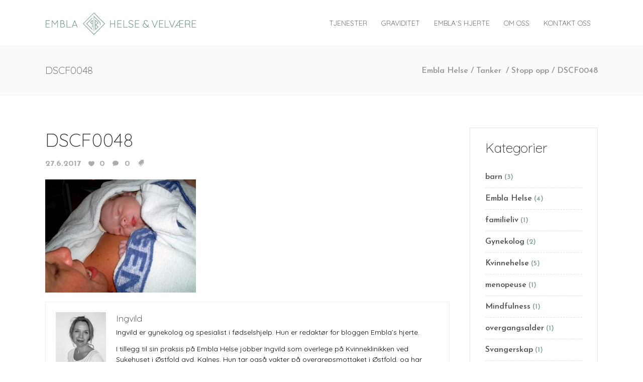

--- FILE ---
content_type: text/html; charset=UTF-8
request_url: http://www.emblahelse.no/stopp-opp/dscf0048/
body_size: 13506
content:
<!DOCTYPE html>
<html lang="nb-NO">
<head>
	    			<meta charset="UTF-8"/>
		<link rel="profile" href="http://gmpg.org/xfn/11"/>
		<link rel="pingback" href="http://www.emblahelse.no/xmlrpc.php"/>
				<meta name="viewport" content="width=device-width,initial-scale=1,user-scalable=no">
			
	<title>DSCF0048 - Embla Helse</title>
<script type="application/javascript">var mkdfBmiCalculatorAjaxUrl = "http://www.emblahelse.no/wp-admin/admin-ajax.php"</script><script type="application/javascript">var mkdCoreAjaxUrl = "http://www.emblahelse.no/wp-admin/admin-ajax.php"</script><script type="application/javascript">var MikadofAjaxUrl = "http://www.emblahelse.no/wp-admin/admin-ajax.php"</script>
<!-- This site is optimized with the Yoast SEO plugin v12.2 - https://yoast.com/wordpress/plugins/seo/ -->
<meta name="robots" content="max-snippet:-1, max-image-preview:large, max-video-preview:-1"/>
<link rel="canonical" href="http://www.emblahelse.no/stopp-opp/dscf0048/" />
<meta property="og:locale" content="nb_NO" />
<meta property="og:type" content="article" />
<meta property="og:title" content="DSCF0048 - Embla Helse" />
<meta property="og:description" content="Foto: GISLE ODDSTAD" />
<meta property="og:url" content="http://www.emblahelse.no/stopp-opp/dscf0048/" />
<meta property="og:site_name" content="Embla Helse" />
<meta property="og:image" content="http://www.emblahelse.no/wp-content/uploads/2017/06/DSCF0048-1024x768.jpg" />
<meta property="og:image:width" content="1024" />
<meta property="og:image:height" content="768" />
<meta name="twitter:card" content="summary" />
<meta name="twitter:description" content="Foto: GISLE ODDSTAD" />
<meta name="twitter:title" content="DSCF0048 - Embla Helse" />
<meta name="twitter:image" content="http://www.emblahelse.no/wp-content/uploads/2017/06/DSCF0048.jpg" />
<script type='application/ld+json' class='yoast-schema-graph yoast-schema-graph--main'>{"@context":"https://schema.org","@graph":[{"@type":"WebSite","@id":"http://www.emblahelse.no/#website","url":"http://www.emblahelse.no/","name":"Embla Helse","potentialAction":{"@type":"SearchAction","target":"http://www.emblahelse.no/?s={search_term_string}","query-input":"required name=search_term_string"}},{"@type":"WebPage","@id":"http://www.emblahelse.no/stopp-opp/dscf0048/#webpage","url":"http://www.emblahelse.no/stopp-opp/dscf0048/","inLanguage":"nb-NO","name":"DSCF0048 - Embla Helse","isPartOf":{"@id":"http://www.emblahelse.no/#website"},"datePublished":"2017-06-27T18:36:56+00:00","dateModified":"2017-06-27T18:41:30+00:00"}]}</script>
<!-- / Yoast SEO plugin. -->

<link rel='dns-prefetch' href='//maps.googleapis.com' />
<link rel='dns-prefetch' href='//fonts.googleapis.com' />
<link rel='dns-prefetch' href='//s.w.org' />
<link rel="alternate" type="application/rss+xml" title="Embla Helse &raquo; strøm" href="http://www.emblahelse.no/feed/" />
<link rel="alternate" type="application/rss+xml" title="Embla Helse &raquo; kommentarstrøm" href="http://www.emblahelse.no/comments/feed/" />
<link rel="alternate" type="application/rss+xml" title="Embla Helse &raquo; DSCF0048 kommentarstrøm" href="http://www.emblahelse.no/stopp-opp/dscf0048/feed/" />
		<script type="text/javascript">
			window._wpemojiSettings = {"baseUrl":"https:\/\/s.w.org\/images\/core\/emoji\/11\/72x72\/","ext":".png","svgUrl":"https:\/\/s.w.org\/images\/core\/emoji\/11\/svg\/","svgExt":".svg","source":{"concatemoji":"http:\/\/www.emblahelse.no\/wp-includes\/js\/wp-emoji-release.min.js?ver=4.9.28"}};
			!function(e,a,t){var n,r,o,i=a.createElement("canvas"),p=i.getContext&&i.getContext("2d");function s(e,t){var a=String.fromCharCode;p.clearRect(0,0,i.width,i.height),p.fillText(a.apply(this,e),0,0);e=i.toDataURL();return p.clearRect(0,0,i.width,i.height),p.fillText(a.apply(this,t),0,0),e===i.toDataURL()}function c(e){var t=a.createElement("script");t.src=e,t.defer=t.type="text/javascript",a.getElementsByTagName("head")[0].appendChild(t)}for(o=Array("flag","emoji"),t.supports={everything:!0,everythingExceptFlag:!0},r=0;r<o.length;r++)t.supports[o[r]]=function(e){if(!p||!p.fillText)return!1;switch(p.textBaseline="top",p.font="600 32px Arial",e){case"flag":return s([55356,56826,55356,56819],[55356,56826,8203,55356,56819])?!1:!s([55356,57332,56128,56423,56128,56418,56128,56421,56128,56430,56128,56423,56128,56447],[55356,57332,8203,56128,56423,8203,56128,56418,8203,56128,56421,8203,56128,56430,8203,56128,56423,8203,56128,56447]);case"emoji":return!s([55358,56760,9792,65039],[55358,56760,8203,9792,65039])}return!1}(o[r]),t.supports.everything=t.supports.everything&&t.supports[o[r]],"flag"!==o[r]&&(t.supports.everythingExceptFlag=t.supports.everythingExceptFlag&&t.supports[o[r]]);t.supports.everythingExceptFlag=t.supports.everythingExceptFlag&&!t.supports.flag,t.DOMReady=!1,t.readyCallback=function(){t.DOMReady=!0},t.supports.everything||(n=function(){t.readyCallback()},a.addEventListener?(a.addEventListener("DOMContentLoaded",n,!1),e.addEventListener("load",n,!1)):(e.attachEvent("onload",n),a.attachEvent("onreadystatechange",function(){"complete"===a.readyState&&t.readyCallback()})),(n=t.source||{}).concatemoji?c(n.concatemoji):n.wpemoji&&n.twemoji&&(c(n.twemoji),c(n.wpemoji)))}(window,document,window._wpemojiSettings);
		</script>
		<style type="text/css">
img.wp-smiley,
img.emoji {
	display: inline !important;
	border: none !important;
	box-shadow: none !important;
	height: 1em !important;
	width: 1em !important;
	margin: 0 .07em !important;
	vertical-align: -0.1em !important;
	background: none !important;
	padding: 0 !important;
}
</style>
<link rel='stylesheet' id='contact-form-7-css'  href='http://www.emblahelse.no/wp-content/plugins/contact-form-7/includes/css/styles.css?ver=5.1.4' type='text/css' media='all' />
<link rel='stylesheet' id='rs-plugin-settings-css'  href='http://www.emblahelse.no/wp-content/plugins/revslider/public/assets/css/settings.css?ver=5.3.0.2' type='text/css' media='all' />
<style id='rs-plugin-settings-inline-css' type='text/css'>
#rs-demo-id {}
</style>
<link rel='stylesheet' id='timetable_sf_style-css'  href='http://www.emblahelse.no/wp-content/plugins/timetable/style/superfish.css?ver=4.9.28' type='text/css' media='all' />
<link rel='stylesheet' id='timetable_style-css'  href='http://www.emblahelse.no/wp-content/plugins/timetable/style/style.css?ver=4.9.28' type='text/css' media='all' />
<link rel='stylesheet' id='timetable_event_template-css'  href='http://www.emblahelse.no/wp-content/plugins/timetable/style/event_template.css?ver=4.9.28' type='text/css' media='all' />
<link rel='stylesheet' id='timetable_responsive_style-css'  href='http://www.emblahelse.no/wp-content/plugins/timetable/style/responsive.css?ver=4.9.28' type='text/css' media='all' />
<link rel='stylesheet' id='timetable_font_lato-css'  href='//fonts.googleapis.com/css?family=Lato%3A400%2C700&#038;ver=4.9.28' type='text/css' media='all' />
<link rel='stylesheet' id='wellspring_mikado_default_style-css'  href='http://www.emblahelse.no/wp-content/themes/wellspring/style.css?ver=4.9.28' type='text/css' media='all' />
<link rel='stylesheet' id='wellspring_mikado_modules_plugins-css'  href='http://www.emblahelse.no/wp-content/themes/wellspring/assets/css/plugins.min.css?ver=4.9.28' type='text/css' media='all' />
<link rel='stylesheet' id='mkdf_font_awesome-css'  href='http://www.emblahelse.no/wp-content/themes/wellspring/assets/css/font-awesome/css/font-awesome.min.css?ver=4.9.28' type='text/css' media='all' />
<link rel='stylesheet' id='mkdf_font_elegant-css'  href='http://www.emblahelse.no/wp-content/themes/wellspring/assets/css/elegant-icons/style.min.css?ver=4.9.28' type='text/css' media='all' />
<link rel='stylesheet' id='mkdf_ion_icons-css'  href='http://www.emblahelse.no/wp-content/themes/wellspring/assets/css/ion-icons/css/ionicons.min.css?ver=4.9.28' type='text/css' media='all' />
<link rel='stylesheet' id='mkdf_linea_icons-css'  href='http://www.emblahelse.no/wp-content/themes/wellspring/assets/css/linea-icons/style.css?ver=4.9.28' type='text/css' media='all' />
<link rel='stylesheet' id='mkdf_linear_icons-css'  href='http://www.emblahelse.no/wp-content/themes/wellspring/assets/css/linear-icons/style.css?ver=4.9.28' type='text/css' media='all' />
<link rel='stylesheet' id='mkdf_simple_line_icons-css'  href='http://www.emblahelse.no/wp-content/themes/wellspring/assets/css/simple-line-icons/simple-line-icons.css?ver=4.9.28' type='text/css' media='all' />
<link rel='stylesheet' id='mkdf_dripicons-css'  href='http://www.emblahelse.no/wp-content/themes/wellspring/assets/css/dripicons/dripicons.css?ver=4.9.28' type='text/css' media='all' />
<link rel='stylesheet' id='wellspring_mikado_blog-css'  href='http://www.emblahelse.no/wp-content/themes/wellspring/assets/css/blog.min.css?ver=4.9.28' type='text/css' media='all' />
<link rel='stylesheet' id='mediaelement-css'  href='http://www.emblahelse.no/wp-includes/js/mediaelement/mediaelementplayer-legacy.min.css?ver=4.2.6-78496d1' type='text/css' media='all' />
<link rel='stylesheet' id='wp-mediaelement-css'  href='http://www.emblahelse.no/wp-includes/js/mediaelement/wp-mediaelement.min.css?ver=4.9.28' type='text/css' media='all' />
<link rel='stylesheet' id='wellspring_mikado_modules-css'  href='http://www.emblahelse.no/wp-content/themes/wellspring/assets/css/modules.min.css?ver=4.9.28' type='text/css' media='all' />
<style id='wellspring_mikado_modules-inline-css' type='text/css'>
@media only screen and (min-width: 1024px) and (max-width: 1550px) {
 .page-id-2608 .vc_hidden-md {
  display: none !important;
 }

.page-id-2608 .mkdf-landing-two-cols .vc_col-md-6 {
  width: 50%;
 }
}

@media only screen and (max-width: 1550px) {
    .page-id-2608 .mkdf-landing-two-cols .mkdf-landing-col-padding {
    padding: 0 0 0 5%;
}
}

.mkdf-main-menu.mkdf-sticky-nav > ul > li > a {
    color: white!important;
}
.mkdf-main-menu.mkdf-sticky-nav > ul > li:hover > a {
    color: black!important;
}
</style>
<link rel='stylesheet' id='wellspring_mikado_timetable-css'  href='http://www.emblahelse.no/wp-content/themes/wellspring/assets/css/timetable-schedule.min.css?ver=4.9.28' type='text/css' media='all' />
<link rel='stylesheet' id='wellspring_mikado_style_dynamic-css'  href='http://www.emblahelse.no/wp-content/themes/wellspring/assets/css/style_dynamic.css?ver=1663587103' type='text/css' media='all' />
<link rel='stylesheet' id='wellspring_mikado_modules_responsive-css'  href='http://www.emblahelse.no/wp-content/themes/wellspring/assets/css/modules-responsive.min.css?ver=4.9.28' type='text/css' media='all' />
<link rel='stylesheet' id='wellspring_mikado_blog_responsive-css'  href='http://www.emblahelse.no/wp-content/themes/wellspring/assets/css/blog-responsive.min.css?ver=4.9.28' type='text/css' media='all' />
<link rel='stylesheet' id='wellspring_mikado_style_dynamic_responsive-css'  href='http://www.emblahelse.no/wp-content/themes/wellspring/assets/css/style_dynamic_responsive.css?ver=1663587103' type='text/css' media='all' />
<link rel='stylesheet' id='js_composer_front-css'  href='http://www.emblahelse.no/wp-content/plugins/js_composer/assets/css/js_composer.min.css?ver=5.0.1' type='text/css' media='all' />
<link rel='stylesheet' id='wellspring_mikado_google_fonts-css'  href='http://fonts.googleapis.com/css?family=Open+Sans%3A100%2C100italic%2C200%2C200italic%2C300%2C300italic%2C400%2C400italic%2C500%2C500italic%2C600%2C600italic%2C700%2C700italic%2C800%2C800italic%2C900%2C900italic%7CJosefin+Sans%3A100%2C100italic%2C200%2C200italic%2C300%2C300italic%2C400%2C400italic%2C500%2C500italic%2C600%2C600italic%2C700%2C700italic%2C800%2C800italic%2C900%2C900italic%7CQuicksand%3A100%2C100italic%2C200%2C200italic%2C300%2C300italic%2C400%2C400italic%2C500%2C500italic%2C600%2C600italic%2C700%2C700italic%2C800%2C800italic%2C900%2C900italic%7COpen+Sans%3A100%2C100italic%2C200%2C200italic%2C300%2C300italic%2C400%2C400italic%2C500%2C500italic%2C600%2C600italic%2C700%2C700italic%2C800%2C800italic%2C900%2C900italic&#038;subset=latin%2Clatin-ext&#038;ver=1.0.0' type='text/css' media='all' />
<link rel='stylesheet' id='wellspring_mikado_timetable_responsive-css'  href='http://www.emblahelse.no/wp-content/themes/wellspring/assets/css/timetable-schedule-responsive.min.css?ver=4.9.28' type='text/css' media='all' />
<script type='text/javascript' src='http://www.emblahelse.no/wp-includes/js/jquery/jquery.js?ver=1.12.4'></script>
<script type='text/javascript' src='http://www.emblahelse.no/wp-includes/js/jquery/jquery-migrate.min.js?ver=1.4.1'></script>
<script type='text/javascript' src='http://www.emblahelse.no/wp-content/plugins/revslider/public/assets/js/jquery.themepunch.tools.min.js?ver=5.3.0.2'></script>
<script type='text/javascript' src='http://www.emblahelse.no/wp-content/plugins/revslider/public/assets/js/jquery.themepunch.revolution.min.js?ver=5.3.0.2'></script>
<script type='text/javascript'>
var mejsL10n = {"language":"nb","strings":{"mejs.install-flash":"Du bruker en nettleser som ikke har Flash Player aktivert eller installert. Vennligst skru p\u00e5 Flash Player-utvidelsen din eller last ned nyeste versjon fra https:\/\/get.adobe.com\/flashplayer\/","mejs.fullscreen-off":"Avbryt fullskjermvisning","mejs.fullscreen-on":"Til fullskjermvisning","mejs.download-video":"Last ned video","mejs.fullscreen":"Fullskjerm","mejs.time-jump-forward":["Hopp et sekund fremover","hopp fremover %1 sekunder"],"mejs.loop":"Veksle gjentakelse","mejs.play":"Spill av","mejs.pause":"Pause","mejs.close":"Lukk","mejs.time-slider":"Tidsskyver","mejs.time-help-text":"Bruk venstre- og h\u00f8yre-piltastene for \u00e5 hoppe ett sekund, opp- og ned-piltastene for \u00e5 hoppe ti sekunder.","mejs.time-skip-back":["Hopp tilbake 1 sekund","Hopp tilbake %1 sekunder"],"mejs.captions-subtitles":"Bildetekster\/undertitler","mejs.captions-chapters":"Kapitler","mejs.none":"Ingen","mejs.mute-toggle":"Demp av\/p\u00e5","mejs.volume-help-text":"Bruk opp- og ned-piltastene for \u00e5 \u00f8ke eller redusere lyden.","mejs.unmute":"Opphev demp","mejs.mute":"Stille","mejs.volume-slider":"Volumkontroll","mejs.video-player":"Videoavspiller","mejs.audio-player":"Lydavspiller","mejs.ad-skip":"Hopp over reklame","mejs.ad-skip-info":["Hopp over om 1 sekund","Hopp over om %1 sekunder"],"mejs.source-chooser":"Kildevelger","mejs.stop":"Stopp","mejs.speed-rate":"Hastighet","mejs.live-broadcast":"Direktesending","mejs.afrikaans":"Afrikaans","mejs.albanian":"Albansk","mejs.arabic":"Arabisk","mejs.belarusian":"hviterussisk","mejs.bulgarian":"Bulgarsk","mejs.catalan":"Katalansk","mejs.chinese":"Kinesisk","mejs.chinese-simplified":"Kinesisk (forenklet)","mejs.chinese-traditional":"Kinesisk (tradisjonell)","mejs.croatian":"Kroatisk","mejs.czech":"tsjekkisk","mejs.danish":"dansk","mejs.dutch":"nederlandsk","mejs.english":"engelsk","mejs.estonian":"estisk","mejs.filipino":"filippinsk","mejs.finnish":"finsk","mejs.french":"fransk","mejs.galician":"Galisisk","mejs.german":"tysk","mejs.greek":"gresk","mejs.haitian-creole":"Haitisk kreol","mejs.hebrew":"hebraisk","mejs.hindi":"hindi","mejs.hungarian":"ungarsk","mejs.icelandic":"islandsk","mejs.indonesian":"indonesisk","mejs.irish":"irsk","mejs.italian":"italiensk","mejs.japanese":"japansk","mejs.korean":"koreansk","mejs.latvian":"latvisk","mejs.lithuanian":"litauisk","mejs.macedonian":"makedonsk","mejs.malay":"malayisk","mejs.maltese":"maltesisk","mejs.norwegian":"norsk","mejs.persian":"persisk","mejs.polish":"polsk","mejs.portuguese":"portugisisk","mejs.romanian":"romansk","mejs.russian":"russisk","mejs.serbian":"serbisk","mejs.slovak":"slovakisk","mejs.slovenian":"slovensk","mejs.spanish":"spansk","mejs.swahili":"swahili","mejs.swedish":"svensk","mejs.tagalog":"tagalog","mejs.thai":"thailandsk","mejs.turkish":"tyrkisk","mejs.ukrainian":"ukrainsk","mejs.vietnamese":"vietnamesisk","mejs.welsh":"walisisk","mejs.yiddish":"jiddisk"}};
</script>
<script type='text/javascript' src='http://www.emblahelse.no/wp-includes/js/mediaelement/mediaelement-and-player.min.js?ver=4.2.6-78496d1'></script>
<script type='text/javascript' src='http://www.emblahelse.no/wp-includes/js/mediaelement/mediaelement-migrate.min.js?ver=4.9.28'></script>
<script type='text/javascript'>
/* <![CDATA[ */
var _wpmejsSettings = {"pluginPath":"\/wp-includes\/js\/mediaelement\/","classPrefix":"mejs-","stretching":"responsive"};
/* ]]> */
</script>
<link rel='https://api.w.org/' href='http://www.emblahelse.no/wp-json/' />
<link rel="EditURI" type="application/rsd+xml" title="RSD" href="http://www.emblahelse.no/xmlrpc.php?rsd" />
<link rel="wlwmanifest" type="application/wlwmanifest+xml" href="http://www.emblahelse.no/wp-includes/wlwmanifest.xml" /> 
<meta name="generator" content="WordPress 4.9.28" />
<link rel='shortlink' href='http://www.emblahelse.no/?p=4236' />
<link rel="alternate" type="application/json+oembed" href="http://www.emblahelse.no/wp-json/oembed/1.0/embed?url=http%3A%2F%2Fwww.emblahelse.no%2Fstopp-opp%2Fdscf0048%2F" />
<link rel="alternate" type="text/xml+oembed" href="http://www.emblahelse.no/wp-json/oembed/1.0/embed?url=http%3A%2F%2Fwww.emblahelse.no%2Fstopp-opp%2Fdscf0048%2F&#038;format=xml" />
<style type="text/css">   </style><meta name="generator" content="Powered by Visual Composer - drag and drop page builder for WordPress."/>
<!--[if lte IE 9]><link rel="stylesheet" type="text/css" href="http://www.emblahelse.no/wp-content/plugins/js_composer/assets/css/vc_lte_ie9.min.css" media="screen"><![endif]--><meta name="generator" content="Powered by Slider Revolution 5.3.0.2 - responsive, Mobile-Friendly Slider Plugin for WordPress with comfortable drag and drop interface." />
		<style type="text/css" id="wp-custom-css">
			.mkdf-logo-wrapper img {
  height: 44px !important;
}

.mkdf-sticky-header img {
  padding-top: 5px;
}		</style>
	<noscript><style type="text/css"> .wpb_animate_when_almost_visible { opacity: 1; }</style></noscript>	<!-- Global site tag (gtag.js) - Google Analytics -->
<script async src="https://www.googletagmanager.com/gtag/js?id=UA-90192826-1"></script>
<script>
  window.dataLayer = window.dataLayer || [];
  function gtag(){dataLayer.push(arguments);}
  gtag('js', new Date());

  gtag('config', 'UA-90192826-1');
</script>
<script>(function(w,d,s,l,i){w[l]=w[l]||[];w[l].push({'gtm.start':
new Date().getTime(),event:'gtm.js'});var f=d.getElementsByTagName(s)[0],
j=d.createElement(s),dl=l!='dataLayer'?'&l='+l:'';j.async=true;j.src=
'https://www.googletagmanager.com/gtm.js?id='+i+dl;f.parentNode.insertBefore(j,f);
})(window,document,'script','dataLayer','GTM-TKPKBVK');</script>

</head>
<div id="fb-root"></div>
<script>(function(d, s, id) {
  var js, fjs = d.getElementsByTagName(s)[0];
  if (d.getElementById(id)) return;
  js = d.createElement(s); js.id = id;
  js.src = "//connect.facebook.net/nb_NO/sdk.js#xfbml=1&version=v2.8&appId=281665241843784";
  fjs.parentNode.insertBefore(js, fjs);
}(document, 'script', 'facebook-jssdk'));</script>
<body class="attachment attachment-template-default single single-attachment postid-4236 attachmentid-4236 attachment-jpeg mkdf-bmi-calculator-1.0 mkd-core-1.1 wellspring-ver-1.4 mkdf-smooth-scroll  mkdf-ajax mkdf-grid-1300 mkdf-blog-installed mkdf-header-standard mkdf-sticky-header-on-scroll-down-up mkdf-default-mobile-header mkdf-sticky-up-mobile-header mkdf-dropdown-default mkdf-full-width-wide-menu wpb-js-composer js-comp-ver-5.0.1 vc_responsive">

<noscript><iframe src="https://www.googletagmanager.com/ns.html?id=GTM-TKPKBVK"
height="0" width="0" style="display:none;visibility:hidden"></iframe></noscript>



<div class="mkdf-wrapper">
    <div class="mkdf-wrapper-inner">
	    
<header class="mkdf-page-header">
        <div class="mkdf-menu-area">
                    <div class="mkdf-grid">
        			            <div class="mkdf-vertical-align-containers">
                <div class="mkdf-position-left">
                    <div class="mkdf-position-left-inner">
                        
	<div class="mkdf-logo-wrapper">
		<a href="http://www.emblahelse.no/" style="height: 42px;">
			<img height="84" width="573" class="mkdf-normal-logo" src="http://www.emblahelse.no/wp-content/uploads/2022/08/Embla-helse-og-velvære_grønn_bredde.png" alt="logo"/>
			<img height="84" width="573" class="mkdf-dark-logo" src="http://www.emblahelse.no/wp-content/uploads/2022/09/EmblaHelseVelvare_Hvit_liggende.png" alt="dark logo"/>			<img height="84" width="573" class="mkdf-light-logo" src="http://www.emblahelse.no/wp-content/uploads/2022/09/EmblaHelseVelvare_Hvit_liggende.png" alt="light logo"/>		</a>
	</div>

                    </div>
                </div>
                <div class="mkdf-position-right">
                    <div class="mkdf-position-right-inner">
                        
<nav class="mkdf-main-menu mkdf-drop-down mkdf-default-nav">
    <ul id="menu-meny-2" class="clearfix"><li id="nav-menu-item-5047" class="menu-item menu-item-type-custom menu-item-object-custom menu-item-has-children  has_sub narrow"><a href="#" class=""><span class="item_outer"><span class="item_inner"><span class="item_text">TJENESTER</span></span><span class="plus"></span></span></a>
<div class="second " ><div class="inner"><ul  >
	<li id="nav-menu-item-5049" class="menu-item menu-item-type-post_type menu-item-object-page "><a href="http://www.emblahelse.no/akupunktur/" class=""><span class="item_outer"><span class="item_inner"><span class="item_text">AKUPUNKTUR</span></span><span class="plus"></span></span></a></li>
	<li id="nav-menu-item-5053" class="menu-item menu-item-type-post_type menu-item-object-page "><a href="http://www.emblahelse.no/gynekolog/" class=""><span class="item_outer"><span class="item_inner"><span class="item_text">GYNEKOLOG</span></span><span class="plus"></span></span></a></li>
	<li id="nav-menu-item-5054" class="menu-item menu-item-type-post_type menu-item-object-page "><a href="http://www.emblahelse.no/jordmor/" class=""><span class="item_outer"><span class="item_inner"><span class="item_text">JORDMOR</span></span><span class="plus"></span></span></a></li>
	<li id="nav-menu-item-5056" class="menu-item menu-item-type-post_type menu-item-object-page "><a href="http://www.emblahelse.no/ultralyd/" class=""><span class="item_outer"><span class="item_inner"><span class="item_text">ULTRALYD</span></span><span class="plus"></span></span></a></li>
	<li id="nav-menu-item-5063" class="menu-item menu-item-type-custom menu-item-object-custom "><a href="https://www.emblahelse.no/hilde-sorlie/" class=""><span class="item_outer"><span class="item_inner"><span class="item_text">PSYKOLOG</span></span><span class="plus"></span></span></a></li>
	<li id="nav-menu-item-5164" class="menu-item menu-item-type-post_type menu-item-object-page "><a href="http://www.emblahelse.no/massasje/" class=""><span class="item_outer"><span class="item_inner"><span class="item_text">MASSASJE OG TRENING</span></span><span class="plus"></span></span></a></li>
	<li id="nav-menu-item-5162" class="menu-item menu-item-type-post_type menu-item-object-page "><a href="http://www.emblahelse.no/hudpleie/" class=""><span class="item_outer"><span class="item_inner"><span class="item_text">HUDPLEIE OG MEDISINSKE BEHANDLINGER</span></span><span class="plus"></span></span></a></li>
	<li id="nav-menu-item-5163" class="menu-item menu-item-type-post_type menu-item-object-page "><a href="http://www.emblahelse.no/fotterapi/" class=""><span class="item_outer"><span class="item_inner"><span class="item_text">HUD- OG FOTTERAPI</span></span><span class="plus"></span></span></a></li>
</ul></div></div>
</li>
<li id="nav-menu-item-5057" class="menu-item menu-item-type-custom menu-item-object-custom menu-item-has-children  has_sub narrow"><a href="#" class=""><span class="item_outer"><span class="item_inner"><span class="item_text">GRAVIDITET</span></span><span class="plus"></span></span></a>
<div class="second " ><div class="inner"><ul  >
	<li id="nav-menu-item-5050" class="menu-item menu-item-type-post_type menu-item-object-page "><a href="http://www.emblahelse.no/ammeveiledning/" class=""><span class="item_outer"><span class="item_inner"><span class="item_text">AMMEVEILEDNING</span></span><span class="plus"></span></span></a></li>
	<li id="nav-menu-item-5055" class="menu-item menu-item-type-post_type menu-item-object-page "><a href="http://www.emblahelse.no/mammamage/" class=""><span class="item_outer"><span class="item_inner"><span class="item_text">#3799 (ingen tittel)</span></span><span class="plus"></span></span></a></li>
</ul></div></div>
</li>
<li id="nav-menu-item-5059" class="menu-item menu-item-type-post_type menu-item-object-page  narrow"><a href="http://www.emblahelse.no/emblas-hjerte/" class=""><span class="item_outer"><span class="item_inner"><span class="item_text">EMBLA´S HJERTE</span></span><span class="plus"></span></span></a></li>
<li id="nav-menu-item-5058" class="menu-item menu-item-type-post_type menu-item-object-page  narrow"><a href="http://www.emblahelse.no/om-oss/" class=""><span class="item_outer"><span class="item_inner"><span class="item_text">OM OSS</span></span><span class="plus"></span></span></a></li>
<li id="nav-menu-item-5060" class="menu-item menu-item-type-post_type menu-item-object-page  narrow"><a href="http://www.emblahelse.no/kontakt-oss/" class=""><span class="item_outer"><span class="item_inner"><span class="item_text">KONTAKT OSS</span></span><span class="plus"></span></span></a></li>
</ul></nav>

                                            </div>
                </div>
            </div>
                </div>
            </div>
        
<div class="mkdf-sticky-header">
        <div class="mkdf-sticky-holder">
            <div class="mkdf-grid">
                        <div class=" mkdf-vertical-align-containers">
                <div class="mkdf-position-left">
                    <div class="mkdf-position-left-inner">
                        
	<div class="mkdf-logo-wrapper">
		<a href="http://www.emblahelse.no/" style="height: 129px;">
			<img height="258" width="1763" class="mkdf-normal-logo" src="http://www.emblahelse.no/wp-content/uploads/2022/09/EmblaHelseVelvare_Hvit_liggende.png" alt="logo"/>
			<img height="258" width="1763" class="mkdf-dark-logo" src="http://www.emblahelse.no/wp-content/uploads/2022/09/EmblaHelseVelvare_Hvit_liggende.png" alt="dark logo"/>			<img height="258" width="1763" class="mkdf-light-logo" src="http://www.emblahelse.no/wp-content/uploads/2022/09/EmblaHelseVelvare_Hvit_liggende.png" alt="light logo"/>		</a>
	</div>

                    </div>
                </div>
                <div class="mkdf-position-right">
                    <div class="mkdf-position-right-inner">
	                    
<nav class="mkdf-main-menu mkdf-drop-down mkdf-sticky-nav">
    <ul id="menu-meny-3" class="clearfix"><li id="sticky-nav-menu-item-5047" class="menu-item menu-item-type-custom menu-item-object-custom menu-item-has-children  has_sub narrow"><a href="#" class=""><span class="item_outer"><span class="item_inner"><span class="item_text">TJENESTER</span></span><span class="plus"></span></span></a>
<div class="second " ><div class="inner"><ul>
	<li id="sticky-nav-menu-item-5049" class="menu-item menu-item-type-post_type menu-item-object-page "><a href="http://www.emblahelse.no/akupunktur/" class=""><span class="item_outer"><span class="item_inner"><span class="item_text">AKUPUNKTUR</span></span><span class="plus"></span></span></a></li>
	<li id="sticky-nav-menu-item-5053" class="menu-item menu-item-type-post_type menu-item-object-page "><a href="http://www.emblahelse.no/gynekolog/" class=""><span class="item_outer"><span class="item_inner"><span class="item_text">GYNEKOLOG</span></span><span class="plus"></span></span></a></li>
	<li id="sticky-nav-menu-item-5054" class="menu-item menu-item-type-post_type menu-item-object-page "><a href="http://www.emblahelse.no/jordmor/" class=""><span class="item_outer"><span class="item_inner"><span class="item_text">JORDMOR</span></span><span class="plus"></span></span></a></li>
	<li id="sticky-nav-menu-item-5056" class="menu-item menu-item-type-post_type menu-item-object-page "><a href="http://www.emblahelse.no/ultralyd/" class=""><span class="item_outer"><span class="item_inner"><span class="item_text">ULTRALYD</span></span><span class="plus"></span></span></a></li>
	<li id="sticky-nav-menu-item-5063" class="menu-item menu-item-type-custom menu-item-object-custom "><a href="https://www.emblahelse.no/hilde-sorlie/" class=""><span class="item_outer"><span class="item_inner"><span class="item_text">PSYKOLOG</span></span><span class="plus"></span></span></a></li>
	<li id="sticky-nav-menu-item-5164" class="menu-item menu-item-type-post_type menu-item-object-page "><a href="http://www.emblahelse.no/massasje/" class=""><span class="item_outer"><span class="item_inner"><span class="item_text">MASSASJE OG TRENING</span></span><span class="plus"></span></span></a></li>
	<li id="sticky-nav-menu-item-5162" class="menu-item menu-item-type-post_type menu-item-object-page "><a href="http://www.emblahelse.no/hudpleie/" class=""><span class="item_outer"><span class="item_inner"><span class="item_text">HUDPLEIE OG MEDISINSKE BEHANDLINGER</span></span><span class="plus"></span></span></a></li>
	<li id="sticky-nav-menu-item-5163" class="menu-item menu-item-type-post_type menu-item-object-page "><a href="http://www.emblahelse.no/fotterapi/" class=""><span class="item_outer"><span class="item_inner"><span class="item_text">HUD- OG FOTTERAPI</span></span><span class="plus"></span></span></a></li>
</ul></div></div>
</li>
<li id="sticky-nav-menu-item-5057" class="menu-item menu-item-type-custom menu-item-object-custom menu-item-has-children  has_sub narrow"><a href="#" class=""><span class="item_outer"><span class="item_inner"><span class="item_text">GRAVIDITET</span></span><span class="plus"></span></span></a>
<div class="second " ><div class="inner"><ul>
	<li id="sticky-nav-menu-item-5050" class="menu-item menu-item-type-post_type menu-item-object-page "><a href="http://www.emblahelse.no/ammeveiledning/" class=""><span class="item_outer"><span class="item_inner"><span class="item_text">AMMEVEILEDNING</span></span><span class="plus"></span></span></a></li>
	<li id="sticky-nav-menu-item-5055" class="menu-item menu-item-type-post_type menu-item-object-page "><a href="http://www.emblahelse.no/mammamage/" class=""><span class="item_outer"><span class="item_inner"><span class="item_text">#3799 (ingen tittel)</span></span><span class="plus"></span></span></a></li>
</ul></div></div>
</li>
<li id="sticky-nav-menu-item-5059" class="menu-item menu-item-type-post_type menu-item-object-page  narrow"><a href="http://www.emblahelse.no/emblas-hjerte/" class=""><span class="item_outer"><span class="item_inner"><span class="item_text">EMBLA´S HJERTE</span></span><span class="plus"></span></span></a></li>
<li id="sticky-nav-menu-item-5058" class="menu-item menu-item-type-post_type menu-item-object-page  narrow"><a href="http://www.emblahelse.no/om-oss/" class=""><span class="item_outer"><span class="item_inner"><span class="item_text">OM OSS</span></span><span class="plus"></span></span></a></li>
<li id="sticky-nav-menu-item-5060" class="menu-item menu-item-type-post_type menu-item-object-page  narrow"><a href="http://www.emblahelse.no/kontakt-oss/" class=""><span class="item_outer"><span class="item_inner"><span class="item_text">KONTAKT OSS</span></span><span class="plus"></span></span></a></li>
</ul></nav>

                                            </div>
                </div>
            </div>
                    </div>
            </div>
</div>

</header>


<header class="mkdf-mobile-header">
    <div class="mkdf-mobile-header-inner">
                <div class="mkdf-mobile-header-holder">
            <div class="mkdf-grid">
                <div class="mkdf-vertical-align-containers">
                                            <div class="mkdf-mobile-menu-opener">
                            <a href="javascript:void(0)">
                    <span class="mkdf-mobile-opener-icon-holder">
                        <i class="mkdf-icon-font-awesome fa fa-bars " ></i>                    </span>
                            </a>
                        </div>
                                                                <div class="mkdf-position-center">
                            <div class="mkdf-position-center-inner">
                                
	<div class="mkdf-mobile-logo-wrapper">
		<a href="http://www.emblahelse.no/" style="height: 124px">
			<img height="248" width="300" src="http://www.emblahelse.no/wp-content/uploads/2022/06/logo.png" alt="mobile-logo"/>
		</a>
	</div>

                            </div>
                        </div>
                                        <div class="mkdf-position-right">
                        <div class="mkdf-position-right-inner">
                                                    </div>
                    </div>
                </div> <!-- close .mkdf-vertical-align-containers -->
            </div>
        </div>
        
<nav class="mkdf-mobile-nav">
    <div class="mkdf-grid">
        <ul id="menu-meny-4" class=""><li id="mobile-menu-item-5047" class="menu-item menu-item-type-custom menu-item-object-custom menu-item-has-children  has_sub"><a href="#" class=""><span>TJENESTER</span></a><span class="mobile_arrow"><i class="mkdf-sub-arrow fa fa-angle-right"></i><i class="fa fa-angle-down"></i></span>
<ul class="sub_menu">
	<li id="mobile-menu-item-5049" class="menu-item menu-item-type-post_type menu-item-object-page "><a href="http://www.emblahelse.no/akupunktur/" class=""><span>AKUPUNKTUR</span></a></li>
	<li id="mobile-menu-item-5053" class="menu-item menu-item-type-post_type menu-item-object-page "><a href="http://www.emblahelse.no/gynekolog/" class=""><span>GYNEKOLOG</span></a></li>
	<li id="mobile-menu-item-5054" class="menu-item menu-item-type-post_type menu-item-object-page "><a href="http://www.emblahelse.no/jordmor/" class=""><span>JORDMOR</span></a></li>
	<li id="mobile-menu-item-5056" class="menu-item menu-item-type-post_type menu-item-object-page "><a href="http://www.emblahelse.no/ultralyd/" class=""><span>ULTRALYD</span></a></li>
	<li id="mobile-menu-item-5063" class="menu-item menu-item-type-custom menu-item-object-custom "><a href="https://www.emblahelse.no/hilde-sorlie/" class=""><span>PSYKOLOG</span></a></li>
	<li id="mobile-menu-item-5164" class="menu-item menu-item-type-post_type menu-item-object-page "><a href="http://www.emblahelse.no/massasje/" class=""><span>MASSASJE OG TRENING</span></a></li>
	<li id="mobile-menu-item-5162" class="menu-item menu-item-type-post_type menu-item-object-page "><a href="http://www.emblahelse.no/hudpleie/" class=""><span>HUDPLEIE OG MEDISINSKE BEHANDLINGER</span></a></li>
	<li id="mobile-menu-item-5163" class="menu-item menu-item-type-post_type menu-item-object-page "><a href="http://www.emblahelse.no/fotterapi/" class=""><span>HUD- OG FOTTERAPI</span></a></li>
</ul>
</li>
<li id="mobile-menu-item-5057" class="menu-item menu-item-type-custom menu-item-object-custom menu-item-has-children  has_sub"><a href="#" class=""><span>GRAVIDITET</span></a><span class="mobile_arrow"><i class="mkdf-sub-arrow fa fa-angle-right"></i><i class="fa fa-angle-down"></i></span>
<ul class="sub_menu">
	<li id="mobile-menu-item-5050" class="menu-item menu-item-type-post_type menu-item-object-page "><a href="http://www.emblahelse.no/ammeveiledning/" class=""><span>AMMEVEILEDNING</span></a></li>
	<li id="mobile-menu-item-5055" class="menu-item menu-item-type-post_type menu-item-object-page "><a href="http://www.emblahelse.no/mammamage/" class=""><span>#3799 (ingen tittel)</span></a></li>
</ul>
</li>
<li id="mobile-menu-item-5059" class="menu-item menu-item-type-post_type menu-item-object-page "><a href="http://www.emblahelse.no/emblas-hjerte/" class=""><span>EMBLA´S HJERTE</span></a></li>
<li id="mobile-menu-item-5058" class="menu-item menu-item-type-post_type menu-item-object-page "><a href="http://www.emblahelse.no/om-oss/" class=""><span>OM OSS</span></a></li>
<li id="mobile-menu-item-5060" class="menu-item menu-item-type-post_type menu-item-object-page "><a href="http://www.emblahelse.no/kontakt-oss/" class=""><span>KONTAKT OSS</span></a></li>
</ul>    </div>
</nav>

    </div>
</header> <!-- close .mkdf-mobile-header -->



	                <a id='mkdf-back-to-top'  href='#'>
                <span class="mkdf-icon-stack">
                     <span aria-hidden="true" class="mkdf-icon-font-elegant arrow_carrot-up " ></span>                </span>
                  <span class="mkdf-back-to-top-inner">
                    <span class="mkdf-back-to-top-text">Top</span>
                </span>
            </a>
        
        <div class="mkdf-content" >
                        <div class="mkdf-content-inner">
    <div class="mkdf-title mkdf-standard-type mkdf-content-left-alignment mkdf-animation-no" style="height:97px;" data-height="97" >
        <div class="mkdf-title-image"></div>
        <div class="mkdf-title-holder" style="height:97px;">
            <div class="mkdf-container clearfix">
                <div class="mkdf-container-inner">
                    <div class="mkdf-title-subtitle-holder" style="">
                        <div class="mkdf-title-subtitle-holder-inner">
                        	                            		                            <h1 ><span>DSCF0048</span></h1>
	                                                                                                                                <div class="mkdf-breadcrumbs-holder"> <div class="mkdf-breadcrumbs"><div class="mkdf-breadcrumbs-inner"><a href="http://www.emblahelse.no/">Embla Helse</a><span class="mkdf-delimiter">&nbsp;/&nbsp;</span><a href="http://www.emblahelse.no/category/tanker/">Tanker</a> <span class="mkdf-delimiter">&nbsp;/&nbsp;</span><a href="http://www.emblahelse.no/stopp-opp/">Stopp opp</a><span class="mkdf-delimiter">&nbsp;/&nbsp;</span><span class="mkdf-current">DSCF0048</span></div></div></div>
                                                                                    </div>
                    </div>
                </div>
            </div>
        </div>
    </div>

	<div class="mkdf-container">
				<div class="mkdf-container-inner">
				<div class="mkdf-two-columns-75-25 clearfix">
		<div class="mkdf-column1 mkdf-content-left-from-sidebar">
			<div class="mkdf-column-inner">
				<div class="mkdf-blog-holder mkdf-blog-single">
					<article id="post-4236" class="post-4236 attachment type-attachment status-inherit hentry">
	<div class="mkdf-post-content">
				<div class="mkdf-post-text">
			<div class="mkdf-post-text-inner clearfix">
				<h1 class="mkdf-post-title">
	<a href="http://www.emblahelse.no/stopp-opp/dscf0048/" title="DSCF0048">DSCF0048</a>
</h1>				<div class="mkdf-post-info">
					<div class="mkdf-post-info-date">
			<span>27.6.2017</span>
			</div><div class="mkdf-blog-like mkdf-post-info-item">
	<a href="#" class="mkdf-like" id="mkdf-like-4236-802" title="Like this"><i class="icon_heart"></i><span>0</span></a></div><div class="mkdf-post-info-comments-holder mkdf-post-info-item">
	<a class="mkdf-post-info-comments" href="http://www.emblahelse.no/stopp-opp/dscf0048/#respond">
		<span class="mkdf-post-info-comments-icon">
			<span aria-hidden="true" class="mkdf-icon-font-elegant icon_comment " ></span>		</span>
		<span class="mkdf-number">0</span>
	</a>
</div><div class="mkdf-post-info-category mkdf-post-info-item">
	<span aria-hidden="true" class="icon_tags"></span></div>				</div>
				<p class="attachment"><a href='http://www.emblahelse.no/wp-content/uploads/2017/06/DSCF0048.jpg'><img width="300" height="225" src="http://www.emblahelse.no/wp-content/uploads/2017/06/DSCF0048-300x225.jpg" class="attachment-medium size-medium" alt="" srcset="http://www.emblahelse.no/wp-content/uploads/2017/06/DSCF0048-300x225.jpg 300w, http://www.emblahelse.no/wp-content/uploads/2017/06/DSCF0048-768x576.jpg 768w, http://www.emblahelse.no/wp-content/uploads/2017/06/DSCF0048-1024x768.jpg 1024w, http://www.emblahelse.no/wp-content/uploads/2017/06/DSCF0048-800x600.jpg 800w" sizes="(max-width: 300px) 100vw, 300px" /></a></p>
<div class="saboxplugin-wrap" itemtype="http://schema.org/Person" itemscope itemprop="author"><div class="saboxplugin-gravatar"><img src="http://www.emblahelse.no/wp-content/uploads/2016/01/3.jpg" alt="" itemprop="image"></div><div class="saboxplugin-authorname"><a href="http://www.emblahelse.no/author/ingvild/" class="vcard author" rel="author" itemprop="url"><span class="fn" itemprop="name">Ingvild</span></a></div><div class="saboxplugin-desc"><div itemprop="description"><p>Ingvild er gynekolog og spesialist i fødselshjelp. Hun er redaktør for bloggen Embla&#8217;s hjerte.</p>
<p>I tillegg til sin praksis på Embla Helse jobber Ingvild som overlege på Kvinneklinikken ved Sykehuset i Østfold avd. Kalnes. Hun tar også vakter på overgrepsmottaket i Østfold, og har tidligere vikariert for gynekologen i Halden.</p>
<p>Ingvild er medlem av Den Norske Legeforening (DNL).</p>
</div></div><div class="clearfix"></div></div>			</div>
			<div class="mkdf-category-share-holder clearfix">
								<div class="mkdf-share-icons-single">
																<span class="mkdf-share-label">Share</span>
										<div class="mkdf-social-share-holder mkdf-list">
	<ul>
		<li class="mkdf-facebook-share">
	<a class="mkdf-share-link" href="#" onclick="window.open('http://www.facebook.com/sharer.php?s=100&amp;p[title]=DSCF0048&amp;p[url]=http%3A%2F%2Fwww.emblahelse.no%2Fstopp-opp%2Fdscf0048%2F&amp;p[images][0]=http://www.emblahelse.no/wp-content/uploads/2017/06/DSCF0048.jpg&amp;p[summary]=Foto%3A+GISLE+ODDSTAD', 'sharer', 'toolbar=0,status=0,width=620,height=280');">
					<span class="mkdf-social-network-icon social_facebook"></span>
			</a>
</li><li class="mkdf-twitter-share">
	<a class="mkdf-share-link" href="#" onclick="window.open('http://twitter.com/home?status=Foto%3A+GISLE+ODDSTADhttp://www.emblahelse.no/stopp-opp/dscf0048/', 'popupwindow', 'scrollbars=yes,width=800,height=400');popUp.focus();return false;">
					<span class="mkdf-social-network-icon social_twitter"></span>
			</a>
</li><li class="mkdf-google_plus-share">
	<a class="mkdf-share-link" href="#" onclick="popUp=window.open('https://plus.google.com/share?url=http%3A%2F%2Fwww.emblahelse.no%2Fstopp-opp%2Fdscf0048%2F', 'popupwindow', 'scrollbars=yes,width=800,height=400');popUp.focus();return false;">
					<span class="mkdf-social-network-icon social_googleplus"></span>
			</a>
</li><li class="mkdf-linkedin-share">
	<a class="mkdf-share-link" href="#" onclick="popUp=window.open('http://linkedin.com/shareArticle?mini=true&amp;url=http%3A%2F%2Fwww.emblahelse.no%2Fstopp-opp%2Fdscf0048%2F&amp;title=DSCF0048', 'popupwindow', 'scrollbars=yes,width=800,height=400');popUp.focus();return false;">
					<span class="mkdf-social-network-icon social_linkedin"></span>
			</a>
</li>	</ul>
</div>				</div>
			</div>
		</div>
	</div>
</article>				</div>
			</div>
		</div>
		<div class="mkdf-column2">
			<div class="mkdf-column-inner">
    <aside class="mkdf-sidebar">
        <div id="categories-2" class="widget widget_categories"><h3>Kategorier</h3>		<ul>
	<li class="cat-item cat-item-80"><a href="http://www.emblahelse.no/category/barn/" >barn</a> (3)
</li>
	<li class="cat-item cat-item-76"><a href="http://www.emblahelse.no/category/embla-helse/" >Embla Helse</a> (4)
</li>
	<li class="cat-item cat-item-83"><a href="http://www.emblahelse.no/category/familieliv/" >familieliv</a> (1)
</li>
	<li class="cat-item cat-item-71"><a href="http://www.emblahelse.no/category/gynekolog/" >Gynekolog</a> (2)
</li>
	<li class="cat-item cat-item-70"><a href="http://www.emblahelse.no/category/kvinnehelse/" >Kvinnehelse</a> (5)
</li>
	<li class="cat-item cat-item-78"><a href="http://www.emblahelse.no/category/menopeuse/" >menopeuse</a> (1)
</li>
	<li class="cat-item cat-item-82"><a href="http://www.emblahelse.no/category/mindfulness/" >Mindfulness</a> (1)
</li>
	<li class="cat-item cat-item-79"><a href="http://www.emblahelse.no/category/overgangsalder/" >overgangsalder</a> (1)
</li>
	<li class="cat-item cat-item-74"><a href="http://www.emblahelse.no/category/svangerskap/" >Svangerskap</a> (1)
</li>
	<li class="cat-item cat-item-75"><a href="http://www.emblahelse.no/category/svangerskap-og-fodsel/" >Svangerskap og fødsel</a> (3)
</li>
	<li class="cat-item cat-item-77"><a href="http://www.emblahelse.no/category/tanker/" >Tanker</a> (6)
</li>
	<li class="cat-item cat-item-1"><a href="http://www.emblahelse.no/category/uncategorized/" >Uncategorized</a> (1)
</li>
		</ul>
</div>		<div id="recent-posts-2" class="widget widget_recent_entries">		<h3>Siste innlegg</h3>		<ul>
											<li>
					<a href="http://www.emblahelse.no/inn-i-det-ukjente/">Inn i det ukjente</a>
									</li>
											<li>
					<a href="http://www.emblahelse.no/j-lo-og-juleribbe/">J.Lo og juleribbe</a>
									</li>
											<li>
					<a href="http://www.emblahelse.no/all-we-need-is-more-likes-eller/">All we need is more likes&#8230;eller..?</a>
									</li>
											<li>
					<a href="http://www.emblahelse.no/da-pesten-kom-til-gards/">Da pesten kom til gards</a>
									</li>
											<li>
					<a href="http://www.emblahelse.no/menopausen-en-tid-for-overgang-eller-undergang/">Menopausen, en tid for overgang eller undergang?</a>
									</li>
					</ul>
		</div>    </aside>
</div>
		</div>
	</div>
		</div>
			</div>
</div> <!-- close div.content_inner -->
</div>  <!-- close div.content -->

<footer class="mkdf-page-footer">
	<div class="mkdf-footer-inner clearfix">

		
<div class="mkdf-footer-top-holder">
	<div class="mkdf-footer-top mkdf-footer-top-aligment-left">
		
		<div class="mkdf-container">
			<div class="mkdf-container-inner">

		<div class="mkdf-four-columns clearfix">
	<div class="mkdf-four-columns-inner">
		<div class="mkdf-column">
			<div class="mkdf-column-inner">
				<div id="text-13" class="widget mkdf-footer-column-1 widget_text">			<div class="textwidget"><div data-original-height="15" class="vc_empty_space"  style="height: 15px" ><span class="vc_empty_space_inner"></span></div>

<img class=" wp-image-3274 alignleft" src="http://www.emblahelse.no/wp-content/uploads/2022/09/EmblaHelseVelvare_Hvit_liggende.png" alt=""  height="54" />
<div data-original-height="16" class="vc_empty_space"  style="height: 16px" ><span class="vc_empty_space_inner"></span></div>


<p style="float: left;color:white;">I fellesskap tilbyr vi individuell oppfølging med grundig undersøkelse og sikker diagnostisering, skånsom og trygg behandling, rehabilitering og rådgivning om forebyggende tiltak, for bedre helse og livskvalitet. 
.</p>

<div data-original-height="30" class="vc_empty_space"  style="height: 30px" ><span class="vc_empty_space_inner"></span></div>

<div style="margin-bottom: 10px" class="mkdf-icon-list-item mkdf-icon-list-item-default-font-family">
	<div class="mkdf-icon-list-icon-holder">
        <div class="mkdf-icon-list-icon-holder-inner clearfix">
			<i class="mkdf-icon-linear-icon lnr lnr-phone-handset " style="color:#ffffff;font-size:15px" ></i>		</div>
	</div>
	<p class="mkdf-icon-list-text" style="color:#ffffff;font-size:12px;font-weight: 600" > 401 46 990</p>
</div><div style="margin-bottom: 10px" class="mkdf-icon-list-item mkdf-icon-list-item-default-font-family">
	<div class="mkdf-icon-list-icon-holder">
        <div class="mkdf-icon-list-icon-holder-inner clearfix">
			<i class="mkdf-icon-linear-icon lnr lnr-map-marker " style="color:#ffffff;font-size:15px" ></i>		</div>
	</div>
	<p class="mkdf-icon-list-text" style="color:#ffffff;font-size:12px;font-weight: 600" > Kråkerøyveien 2A, 1. etg Fredrikstad</p>
</div></div>
		</div>			</div>
		</div>
		<div class="mkdf-column">
			<div class="mkdf-column-inner">
				<div id="text-16" class="widget mkdf-footer-column-2 widget_text">			<div class="textwidget"><h3 style="color: #ffffff;">INFO</h3>
<div data-original-height="1" class="vc_empty_space"  style="height: 1px" ><span class="vc_empty_space_inner"></span></div>
</div>
		</div><div id="nav_menu-4" class="widget mkdf-footer-column-2 widget_nav_menu"><div class="menu-footer-container"><ul id="menu-footer" class="menu"><li id="menu-item-3843" class="menu-item menu-item-type-post_type menu-item-object-page menu-item-3843"><a href="http://www.emblahelse.no/om-oss/">OM OSS</a></li>
<li id="menu-item-3844" class="menu-item menu-item-type-post_type menu-item-object-page menu-item-3844"><a href="http://www.emblahelse.no/kontakt-oss/">KONTAKT OSS</a></li>
<li id="menu-item-5074" class="menu-item menu-item-type-post_type menu-item-object-page menu-item-5074"><a href="http://www.emblahelse.no/priser/">PRISER</a></li>
</ul></div></div>			</div>
		</div>
		<div class="mkdf-column">
			<div class="mkdf-column-inner">
				<div id="text-14" class="widget mkdf-footer-column-3 widget_text">			<div class="textwidget"><h3 style="color: #ffffff;">FØLG OSS</h3>
<div data-original-height="1" class="vc_empty_space"  style="height: 1px" ><span class="vc_empty_space_inner"></span></div>


<div class="fb-page" data-href="https://www.facebook.com/emblahelse/" data-small-header="false" data-adapt-container-width="true" data-hide-cover="false" data-show-facepile="true"><blockquote cite="https://www.facebook.com/emblahelse/" class="fb-xfbml-parse-ignore"><a href="https://www.facebook.com/emblahelse/">Embla Helse - klinikken for kvinner og barn</a></blockquote></div></div>
		</div>			</div>
		</div>
		<div class="mkdf-column">
			<div class="mkdf-column-inner">
				<div id="text-3" class="widget mkdf-footer-column-4 widget_text">			<div class="textwidget"><h3 style="color: #ffffff;">KONTAKT</h3>
<div data-original-height="1" class="vc_empty_space"  style="height: 1px" ><span class="vc_empty_space_inner"></span></div>


<div role="form" class="wpcf7" id="wpcf7-f3435-o1" lang="nb-NO" dir="ltr">
<div class="screen-reader-response"></div>
<form action="/stopp-opp/dscf0048/#wpcf7-f3435-o1" method="post" class="wpcf7-form cf7_custom_style_3" novalidate="novalidate">
<div style="display: none;">
<input type="hidden" name="_wpcf7" value="3435" />
<input type="hidden" name="_wpcf7_version" value="5.1.4" />
<input type="hidden" name="_wpcf7_locale" value="nb_NO" />
<input type="hidden" name="_wpcf7_unit_tag" value="wpcf7-f3435-o1" />
<input type="hidden" name="_wpcf7_container_post" value="0" />
</div>
<p><label> Ditt Navn (påkrevd)<br />
    <span class="wpcf7-form-control-wrap your-name"><input type="text" name="your-name" value="" size="40" class="wpcf7-form-control wpcf7-text wpcf7-validates-as-required" aria-required="true" aria-invalid="false" /></span> </label></p>
<p><label> Din Epost(påkrevd)<br />
    <span class="wpcf7-form-control-wrap your-email"><input type="email" name="your-email" value="" size="40" class="wpcf7-form-control wpcf7-text wpcf7-email wpcf7-validates-as-required wpcf7-validates-as-email" aria-required="true" aria-invalid="false" /></span> </label></p>
<p><label> Ditt tlf nr (påkrevd)<br />
    <span class="wpcf7-form-control-wrap tel-807"><input type="tel" name="tel-807" value="" size="40" class="wpcf7-form-control wpcf7-text wpcf7-tel wpcf7-validates-as-required wpcf7-validates-as-tel" aria-required="true" aria-invalid="false" /></span> </label></p>
<p><label> Hva vil du snakke om?<br />
    <span class="wpcf7-form-control-wrap your-subject"><input type="text" name="your-subject" value="" size="40" class="wpcf7-form-control wpcf7-text" aria-invalid="false" /></span> </label></p>
<p><label> Melding<br />
    <span class="wpcf7-form-control-wrap your-message"><textarea name="your-message" cols="40" rows="10" class="wpcf7-form-control wpcf7-textarea" aria-invalid="false"></textarea></span> </label></p>
<p><input type="submit" value="Send" class="wpcf7-form-control wpcf7-submit" /></p>
<div class="wpcf7-response-output wpcf7-display-none"></div></form></div></div>
		</div>			</div>
		</div>
	</div>
</div>			</div>
		</div>
		</div>
</div>

<div class="mkdf-footer-bottom-holder">
	<div class="mkdf-footer-bottom-holder-inner">
					<div class="mkdf-container">
				<div class="mkdf-container-inner">

		<div class="mkdf-two-columns-50-50 clearfix">
	<div class="mkdf-two-columns-50-50-inner">
		<div class="mkdf-column">
			<div class="mkdf-column-inner">
				<div id="text-4" class="widget mkdf-footer-bottom-left widget_text">			<div class="textwidget">Copyrights 2016 © <span style="color:#8f8f8f;">Embla Helse</span></div>
		</div>			</div>
		</div>
		<div class="mkdf-column">
			<div class="mkdf-column-inner">
							</div>
		</div>
	</div>
</div>				</div>
			</div>
				</div>
	</div>

	</div>
</footer>

</div> <!-- close div.mkdf-wrapper-inner  -->
</div> <!-- close div.mkdf-wrapper -->
 
<script>
document.addEventListener( 'wpcf7mailsent', function( event ) {
    location = 'http://www.emblahelse.no/takk';
}, false );
</script>
 
<style type="text/css">.saboxplugin-wrap{-webkit-box-sizing:border-box;-moz-box-sizing:border-box;-ms-box-sizing:border-box;box-sizing:border-box;border:1px solid #eee;width:100%;clear:both;display:block;overflow:hidden;word-wrap:break-word;position:relative}.saboxplugin-wrap .saboxplugin-gravatar{float:left;padding:20px}.saboxplugin-wrap .saboxplugin-gravatar img{max-width:100px;height:auto;border-radius:0;}.saboxplugin-wrap .saboxplugin-authorname{font-size:18px;line-height:1;margin:20px 0 0 20px;display:block}.saboxplugin-wrap .saboxplugin-authorname a{text-decoration:none}.saboxplugin-wrap .saboxplugin-authorname a:focus{outline:0}.saboxplugin-wrap .saboxplugin-desc{display:block;margin:5px 20px}.saboxplugin-wrap .saboxplugin-desc a{text-decoration:underline}.saboxplugin-wrap .saboxplugin-desc p{margin:5px 0 12px}.saboxplugin-wrap .saboxplugin-web{margin:0 20px 15px;text-align:left}.saboxplugin-wrap .sab-web-position{text-align:right}.saboxplugin-wrap .saboxplugin-web a{color:#ccc;text-decoration:none}.saboxplugin-wrap .saboxplugin-socials{position:relative;display:block;background:#fcfcfc;padding:5px;border-top:1px solid #eee}.saboxplugin-wrap .saboxplugin-socials a svg{width:20px;height:20px}.saboxplugin-wrap .saboxplugin-socials a svg .st2{fill:#fff}.saboxplugin-wrap .saboxplugin-socials a svg .st1{fill:rgba(0,0,0,.3)}.saboxplugin-wrap .saboxplugin-socials a:hover{opacity:.8;-webkit-transition:opacity .4s;-moz-transition:opacity .4s;-o-transition:opacity .4s;transition:opacity .4s;box-shadow:none!important;-webkit-box-shadow:none!important}.saboxplugin-wrap .saboxplugin-socials .saboxplugin-icon-color{box-shadow:none;padding:0;border:0;-webkit-transition:opacity .4s;-moz-transition:opacity .4s;-o-transition:opacity .4s;transition:opacity .4s;display:inline-block;color:#fff;font-size:0;text-decoration:inherit;margin:5px;-webkit-border-radius:0;-moz-border-radius:0;-ms-border-radius:0;-o-border-radius:0;border-radius:0;overflow:hidden}.saboxplugin-wrap .saboxplugin-socials .saboxplugin-icon-grey{text-decoration:inherit;box-shadow:none;position:relative;display:-moz-inline-stack;display:inline-block;vertical-align:middle;zoom:1;margin:10px 5px;color:#444}.clearfix:after,.clearfix:before{content:' ';display:table;line-height:0;clear:both}.ie7 .clearfix{zoom:1}.saboxplugin-socials.sabox-colored .saboxplugin-icon-color .sab-twitch{border-color:#38245c}.saboxplugin-socials.sabox-colored .saboxplugin-icon-color .sab-addthis{border-color:#e91c00}.saboxplugin-socials.sabox-colored .saboxplugin-icon-color .sab-behance{border-color:#003eb0}.saboxplugin-socials.sabox-colored .saboxplugin-icon-color .sab-delicious{border-color:#06c}.saboxplugin-socials.sabox-colored .saboxplugin-icon-color .sab-deviantart{border-color:#036824}.saboxplugin-socials.sabox-colored .saboxplugin-icon-color .sab-digg{border-color:#00327c}.saboxplugin-socials.sabox-colored .saboxplugin-icon-color .sab-dribbble{border-color:#ba1655}.saboxplugin-socials.sabox-colored .saboxplugin-icon-color .sab-facebook{border-color:#1e2e4f}.saboxplugin-socials.sabox-colored .saboxplugin-icon-color .sab-flickr{border-color:#003576}.saboxplugin-socials.sabox-colored .saboxplugin-icon-color .sab-github{border-color:#264874}.saboxplugin-socials.sabox-colored .saboxplugin-icon-color .sab-google{border-color:#0b51c5}.saboxplugin-socials.sabox-colored .saboxplugin-icon-color .sab-googleplus{border-color:#96271a}.saboxplugin-socials.sabox-colored .saboxplugin-icon-color .sab-html5{border-color:#902e13}.saboxplugin-socials.sabox-colored .saboxplugin-icon-color .sab-instagram{border-color:#1630aa}.saboxplugin-socials.sabox-colored .saboxplugin-icon-color .sab-linkedin{border-color:#00344f}.saboxplugin-socials.sabox-colored .saboxplugin-icon-color .sab-pinterest{border-color:#5b040e}.saboxplugin-socials.sabox-colored .saboxplugin-icon-color .sab-reddit{border-color:#992900}.saboxplugin-socials.sabox-colored .saboxplugin-icon-color .sab-rss{border-color:#a43b0a}.saboxplugin-socials.sabox-colored .saboxplugin-icon-color .sab-sharethis{border-color:#5d8420}.saboxplugin-socials.sabox-colored .saboxplugin-icon-color .sab-skype{border-color:#00658a}.saboxplugin-socials.sabox-colored .saboxplugin-icon-color .sab-soundcloud{border-color:#995200}.saboxplugin-socials.sabox-colored .saboxplugin-icon-color .sab-spotify{border-color:#0f612c}.saboxplugin-socials.sabox-colored .saboxplugin-icon-color .sab-stackoverflow{border-color:#a95009}.saboxplugin-socials.sabox-colored .saboxplugin-icon-color .sab-steam{border-color:#006388}.saboxplugin-socials.sabox-colored .saboxplugin-icon-color .sab-user_email{border-color:#b84e05}.saboxplugin-socials.sabox-colored .saboxplugin-icon-color .sab-stumbleUpon{border-color:#9b280e}.saboxplugin-socials.sabox-colored .saboxplugin-icon-color .sab-tumblr{border-color:#10151b}.saboxplugin-socials.sabox-colored .saboxplugin-icon-color .sab-twitter{border-color:#0967a0}.saboxplugin-socials.sabox-colored .saboxplugin-icon-color .sab-vimeo{border-color:#0d7091}.saboxplugin-socials.sabox-colored .saboxplugin-icon-color .sab-windows{border-color:#003f71}.saboxplugin-socials.sabox-colored .saboxplugin-icon-color .sab-whatsapp{border-color:#003f71}.saboxplugin-socials.sabox-colored .saboxplugin-icon-color .sab-wordpress{border-color:#0f3647}.saboxplugin-socials.sabox-colored .saboxplugin-icon-color .sab-yahoo{border-color:#14002d}.saboxplugin-socials.sabox-colored .saboxplugin-icon-color .sab-youtube{border-color:#900}.saboxplugin-socials.sabox-colored .saboxplugin-icon-color .sab-xing{border-color:#000202}.saboxplugin-socials.sabox-colored .saboxplugin-icon-color .sab-mixcloud{border-color:#2475a0}.saboxplugin-socials.sabox-colored .saboxplugin-icon-color .sab-vk{border-color:#243549}.saboxplugin-socials.sabox-colored .saboxplugin-icon-color .sab-medium{border-color:#00452c}.saboxplugin-socials.sabox-colored .saboxplugin-icon-color .sab-quora{border-color:#420e00}.saboxplugin-socials.sabox-colored .saboxplugin-icon-color .sab-meetup{border-color:#9b181c}.saboxplugin-socials.sabox-colored .saboxplugin-icon-color .sab-goodreads{border-color:#000}.saboxplugin-socials.sabox-colored .saboxplugin-icon-color .sab-snapchat{border-color:#999700}.saboxplugin-socials.sabox-colored .saboxplugin-icon-color .sab-500px{border-color:#00557f}.saboxplugin-socials.sabox-colored .saboxplugin-icon-color .sab-mastodont{border-color:#185886}.sabox-plus-item{margin-bottom:20px}@media screen and (max-width:480px){.saboxplugin-wrap{text-align:center}.saboxplugin-wrap .saboxplugin-gravatar{float:none;padding:20px 0;text-align:center;margin:0 auto;display:block}.saboxplugin-wrap .saboxplugin-gravatar img{float:none;display:inline-block;display:-moz-inline-stack;vertical-align:middle;zoom:1}.saboxplugin-wrap .saboxplugin-desc{margin:0 10px 20px;text-align:center}.saboxplugin-wrap .saboxplugin-authorname{text-align:center;margin:10px 0 20px}}body .saboxplugin-authorname a,body .saboxplugin-authorname a:hover{box-shadow:none;-webkit-box-shadow:none}a.sab-profile-edit{font-size:16px!important;line-height:1!important}.sab-edit-settings a,a.sab-profile-edit{color:#0073aa!important;box-shadow:none!important;-webkit-box-shadow:none!important}.sab-edit-settings{margin-right:15px;position:absolute;right:0;z-index:2;bottom:10px;line-height:20px}.sab-edit-settings i{margin-left:5px}.saboxplugin-socials{line-height:1!important}.rtl .saboxplugin-wrap .saboxplugin-gravatar{float:right}.rtl .saboxplugin-wrap .saboxplugin-authorname{display:flex;align-items:center}.rtl .saboxplugin-wrap .saboxplugin-authorname .sab-profile-edit{margin-right:10px}.rtl .sab-edit-settings{right:auto;left:0}img.sab-custom-avatar{max-width:75px;}.saboxplugin-wrap {margin-top:0px; margin-bottom:0px; padding: 0px 0px }.saboxplugin-wrap .saboxplugin-authorname {font-size:18px; line-height:25px;}.saboxplugin-wrap .saboxplugin-desc p, .saboxplugin-wrap .saboxplugin-desc {font-size:14px !important; line-height:21px !important;}.saboxplugin-wrap .saboxplugin-web {font-size:14px;}.saboxplugin-wrap .saboxplugin-socials a svg {width:18px;height:18px;}</style><script type='text/javascript'>
/* <![CDATA[ */
var wpcf7 = {"apiSettings":{"root":"http:\/\/www.emblahelse.no\/wp-json\/contact-form-7\/v1","namespace":"contact-form-7\/v1"}};
/* ]]> */
</script>
<script type='text/javascript' src='http://www.emblahelse.no/wp-content/plugins/contact-form-7/includes/js/scripts.js?ver=5.1.4'></script>
<script type='text/javascript' src='http://www.emblahelse.no/wp-content/plugins/mikado-bmi-calculator/assets/js/bmi-calculator.js?ver=4.9.28'></script>
<script type='text/javascript' src='http://www.emblahelse.no/wp-includes/js/jquery/ui/core.min.js?ver=1.11.4'></script>
<script type='text/javascript' src='http://www.emblahelse.no/wp-includes/js/jquery/ui/widget.min.js?ver=1.11.4'></script>
<script type='text/javascript' src='http://www.emblahelse.no/wp-includes/js/jquery/ui/tabs.min.js?ver=1.11.4'></script>
<script type='text/javascript' src='http://www.emblahelse.no/wp-content/plugins/timetable/js/jquery.ba-bbq.min.js?ver=4.9.28'></script>
<script type='text/javascript' src='http://www.emblahelse.no/wp-content/plugins/timetable/js/jquery.carouFredSel-6.2.1-packed.js?ver=4.9.28'></script>
<script type='text/javascript' src='http://www.emblahelse.no/wp-content/plugins/timetable/js/timetable.js?ver=4.9.28'></script>
<script type='text/javascript' src='http://www.emblahelse.no/wp-includes/js/jquery/ui/accordion.min.js?ver=1.11.4'></script>
<script type='text/javascript' src='http://www.emblahelse.no/wp-includes/js/mediaelement/wp-mediaelement.min.js?ver=4.9.28'></script>
<script type='text/javascript' src='http://www.emblahelse.no/wp-content/themes/wellspring/assets/js/third-party.min.js?ver=4.9.28'></script>
<script type='text/javascript' src='http://www.emblahelse.no/wp-content/plugins/js_composer/assets/lib/bower/isotope/dist/isotope.pkgd.min.js?ver=5.0.1'></script>
<script type='text/javascript' src='https://maps.googleapis.com/maps/api/js?key=AIzaSyAy4cv3Y4vMZnjUnth0zPof1FKGgR1DNY4&#038;ver=4.9.28'></script>
<script type='text/javascript'>
/* <![CDATA[ */
var mkdfGlobalVars = {"vars":{"mkdfAddForAdminBar":0,"mkdfElementAppearAmount":-150,"mkdfFinishedMessage":"No more posts","mkdfMessage":"Loading new posts...","mkdfTopBarHeight":0,"mkdfStickyHeaderHeight":0,"mkdfStickyHeaderTransparencyHeight":60,"mkdfLogoAreaHeight":0,"mkdfMenuAreaHeight":92,"mkdfMobileHeaderHeight":"20"}};
var mkdfPerPageVars = {"vars":{"mkdfStickyScrollAmount":180,"mkdfStickyScrollAmountFullScreen":false,"mkdfHeaderTransparencyHeight":0}};
/* ]]> */
</script>
<script type='text/javascript' src='http://www.emblahelse.no/wp-content/themes/wellspring/assets/js/modules.min.js?ver=4.9.28'></script>
<script type='text/javascript' src='http://www.emblahelse.no/wp-content/themes/wellspring/assets/js/blog.min.js?ver=4.9.28'></script>
<script type='text/javascript' src='http://www.emblahelse.no/wp-includes/js/comment-reply.min.js?ver=4.9.28'></script>
<script type='text/javascript' src='http://www.emblahelse.no/wp-content/plugins/js_composer/assets/js/dist/js_composer_front.min.js?ver=5.0.1'></script>
<script type='text/javascript'>
/* <![CDATA[ */
var mkdfLike = {"ajaxurl":"http:\/\/www.emblahelse.no\/wp-admin\/admin-ajax.php","labels":{"likeLabel":"Like","likedLabel":"Liked","likedTitle":"You already liked this"}};
/* ]]> */
</script>
<script type='text/javascript' src='http://www.emblahelse.no/wp-content/themes/wellspring/assets/js/like.min.js?ver=1.0'></script>
<script type='text/javascript' src='http://www.emblahelse.no/wp-includes/js/wp-embed.min.js?ver=4.9.28'></script>
</body>
</html>

--- FILE ---
content_type: text/css
request_url: http://www.emblahelse.no/wp-content/themes/wellspring/assets/css/style_dynamic.css?ver=1663587103
body_size: 4263
content:
/* generated in /home/emblaacz/public_html/wp-content/themes/wellspring/assets/custom-styles/general-custom-styles.php wellspring_mikado_design_styles function */
.mkdf-preload-background { background-image: url(http://www.emblahelse.no/wp-content/themes/wellspring/assets/img/preload_pattern.png) !important;}

/* generated in /home/emblaacz/public_html/wp-content/themes/wellspring/assets/custom-styles/general-custom-styles.php wellspring_mikado_design_styles function */
body { font-family: Quicksand;}

/* generated in /home/emblaacz/public_html/wp-content/themes/wellspring/assets/custom-styles/general-custom-styles.php wellspring_mikado_design_styles function */
h1 a:hover, h2 a:hover, h3 a:hover, h4 a:hover, h5 a:hover, h6 a:hover, a, p a, .select2-results .select2-highlighted, .mkdf-pagination li.active span, .mejs-controls .mejs-button button:hover, .mejs-controls .mejs-play button, .mkdf-like.liked, aside.mkdf-sidebar .widget ul li, aside.mkdf-sidebar .widget .searchform input[type=submit], aside.mkdf-sidebar .widget.widget_recent_entries ul li a:hover, aside.mkdf-sidebar .widget.widget_nav_menu ul.menu li a:hover, aside.mkdf-sidebar .widget.widget_meta ul li a:hover, aside.mkdf-sidebar .widget.widget_pages ul li a:hover, aside.mkdf-sidebar .widget.widget_archive ul li a:hover, aside.mkdf-sidebar .widget.widget_categories ul li a:hover, aside.mkdf-sidebar .widget.widget_nav_menu .current-menu-item > a, .select2-results .select2-highlighted, .mkdf-main-menu ul li:hover a, .mkdf-main-menu ul li.mkdf-active-item a, .mkdf-main-menu ul .mkdf-menu-featured-icon, body:not(.mkdf-menu-item-first-level-bg-color) .mkdf-main-menu > ul > li:hover > a, .mkdf-main-menu > ul > li.mkdf-active-item > a, .mkdf-sticky-header-on-scroll-down-up .mkdf-page-header .mkdf-sticky-header .mkdf-main-menu > ul > li.mkdf-active-item > a, .mkdf-drop-down .second .inner > ul > li:hover > a, .mkdf-drop-down .second .inner ul li.sub ul li:hover > a, .mkdf-drop-down .menu_icon_wrapper, .mkdf-drop-down .wide .mkdf-menu-item-description, .mkdf-drop-down .wide .second .inner > ul > li > a:hover, .mkdf-drop-down .wide .second .inner ul li.sub .flexslider ul li a:hover, .mkdf-drop-down .wide .second ul li .flexslider ul li a:hover, .mkdf-drop-down .wide .second .inner ul li.sub .flexslider.widget_flexslider .menu_recent_post_text a:hover, .mkdf-header-vertical .mkdf-vertical-dropdown-float .second .inner ul li a:hover, .mkdf-header-vertical .mkdf-vertical-menu ul li a:hover, .mkdf-mobile-header .mkdf-mobile-nav a:hover, .mkdf-mobile-header .mkdf-mobile-nav h4:hover, .mkdf-mobile-header .mkdf-mobile-menu-opener a:hover, .mkdf-page-header .mkdf-sticky-header .mkdf-main-menu > ul > li > a:hover, .mkdf-page-header .mkdf-sticky-header .mkdf-main-menu > ul > li.mkdf-active-item > a:hover, body:not(.mkdf-menu-item-first-level-bg-color) .mkdf-page-header .mkdf-sticky-header .mkdf-main-menu > ul > li > a:hover, .mkdf-page-header .mkdf-sticky-header .mkdf-side-menu-button-opener:hover, .mkdf-page-header .mkdf-sticky-header .mkdf-search-opener:hover, .mkdf-page-header .mkdf-sticky-header .mkdf-main-menu > ul > li:hover > a, body:not(.mkdf-menu-item-first-level-bg-color) .mkdf-page-header .mkdf-sticky-header .mkdf-main-menu > ul > li:hover > a, .mkdf-page-header .mkdf-search-opener:hover, footer .mkdf-footer-top-holder .widget.widget_product_search input[type=submit], footer .mkdf-footer-top-holder .widget.widget_search input[type=submit], .mkdf-side-menu-button-opener:hover, .mkdf-side-menu .widget li a:hover, .mkdf-side-menu .widget .searchform input[type=submit], .mkdf-side-menu .widget.widget_tag_cloud .tagcloud a:hover, .mkdf-side-menu .widget.widget_rss a:hover, nav.mkdf-fullscreen-menu ul li a:hover, nav.mkdf-fullscreen-menu ul li ul li a, .mkdf-search-cover .mkdf-search-close a:hover, .mkdf-search-slide-header-bottom .mkdf-search-submit:hover, .mkdf-portfolio-single-holder .mkdf-portfolio-info-item h6, .mkdf-portfolio-single-holder .mkdf-portfolio-single-nav .mkdf-single-nav-content-holder .mkdf-single-nav-label-holder, .mkdf-counter-holder .mkdf-counter, .countdown-amount, .mkdf-message .mkdf-message-inner a.mkdf-close i:hover, .mkdf-ordered-list ol > li:before, .mkdf-icon-list-item .mkdf-icon-list-icon-holder-inner i, .mkdf-icon-list-item .mkdf-icon-list-icon-holder-inner .font_elegant, .mkdf-tabs .mkdf-tabs-nav li.ui-state-active a, .mkdf-tabs.mkdf-vertical .mkdf-tabs-nav li.ui-state-active a, .mkdf-accordion-holder .mkdf-title-holder.last-of-type, .mkdf-accordion-holder .mkdf-title-holder.ui-state-hover, .mkdf-accordion-holder .mkdf-title-holder.last-of-type .mkdf-accordion-mark, .mkdf-accordion-holder .mkdf-title-holder.ui-state-hover .mkdf-accordion-mark, .mkdf-accordion-holder .mkdf-title-holder.ui-state-active, .mkdf-accordion-holder.mkdf-boxed .mkdf-title-holder.ui-state-active, .mkdf-blog-list-holder .mkdf-item-info-section > div > a:hover, .mkdf-blog-list-holder.mkdf-grid-type-2 .mkdf-post-item-author-holder a:hover, .mkdf-blog-list-holder.mkdf-masonry .mkdf-post-item-author-holder a:hover, .mkdf-blog-list-holder.mkdf-image-in-box h6.mkdf-item-title a:hover, .mkdf-btn.mkdf-btn-outline, .woocommerce .mkdf-btn-outline.button:not(.add_to_cart_button), .bbpress div:not(.bbp-logged-in) > .mkdf-btn-outline.submit, .mkdf-btn-outline.tribe-events-button, .mkdf-btn-outline.tribe-events-read-more, blockquote .mkdf-icon-quotations-holder, .mkdf-video-button-play .mkdf-video-button-wrapper:hover, .mkdf-dropcaps, .mkdf-portfolio-list-holder-outer.mkdf-ptf-standard .mkdf-ptf-category-holder, .mkdf-portfolio-slider-holder .mkdf-ptfs-item-icon-holder, .mkdf-portfolio-gallery-hover .mkdf-ptf-category-holder, .mkdf-social-share-holder.mkdf-list li a:hover, .mkdf-icon-progress-bar .mkdf-ipb-active, .mkdf-blog-slider-holder .mkdf-bs-item-date, .mkdf-blog-slider-holder .mkdf-bs-item-bottom-section .mkdf-bs-item-author a:hover, .mkdf-blog-slider-holder .mkdf-bs-item-bottom-section .mkdf-bs-item-categories a:hover, .mkdf-blog-holder article.sticky .mkdf-post-title a, .mkdf-blog-holder article.format-quote .mkdf-post-title h2 a:hover, .mkdf-blog-holder article.format-link .mkdf-post-title a:hover, .mkdf-filter-blog-holder li.mkdf-active, .mkdf-blog-single-navigation .mkdf-blog-single-prev a, .mkdf-blog-single-navigation .mkdf-blog-single-next a, article .mkdf-category span.icon_tags, .mkdf-blog-holder.mkdf-blog-type-masonry .format-quote .mkdf-post-content .mkdf-post-title a:hover, .mkdf-blog-holder.mkdf-blog-type-masonry .format-link .mkdf-post-content .mkdf-post-title a:hover, .woocommerce-account .woocommerce-MyAccount-navigation ul li.is-active a, .woocommerce-account .woocommerce-MyAccount-navigation ul li a:hover { color: #809d92;}

/* generated in /home/emblaacz/public_html/wp-content/themes/wellspring/assets/custom-styles/general-custom-styles.php wellspring_mikado_design_styles function */
.mkdf-btn.mkdf-btn-hover-white:not(.mkdf-btn-custom-hover-color):hover, .woocommerce .mkdf-btn-hover-white.button:not(.mkdf-btn-custom-hover-color):hover:not(.add_to_cart_button), .bbpress div:not(.bbp-logged-in) > .mkdf-btn-hover-white.submit:not(.mkdf-btn-custom-hover-color):hover, .mkdf-btn-hover-white.tribe-events-button:not(.mkdf-btn-custom-hover-color):hover, .mkdf-btn-hover-white.tribe-events-read-more:not(.mkdf-btn-custom-hover-color):hover, .mkdf-btn.mkdf-btn-hover-outline:not(.mkdf-btn-custom-hover-color):hover, .woocommerce .button:not(.mkdf-btn-custom-hover-color):hover:not(.add_to_cart_button), .bbpress div:not(.bbp-logged-in) > .submit:not(.mkdf-btn-custom-hover-color):hover, .bbp-login-form .user-submit:not(.mkdf-btn-custom-hover-color):hover, .tribe-events-button:not(.mkdf-btn-custom-hover-color):hover, .tribe-events-read-more:not(.mkdf-btn-custom-hover-color):hover { color: #809d92!important;}

/* generated in /home/emblaacz/public_html/wp-content/themes/wellspring/assets/custom-styles/general-custom-styles.php wellspring_mikado_design_styles function */
::selection { background: #809d92;}

/* generated in /home/emblaacz/public_html/wp-content/themes/wellspring/assets/custom-styles/general-custom-styles.php wellspring_mikado_design_styles function */
::-moz-selection { background: #809d92;}

/* generated in /home/emblaacz/public_html/wp-content/themes/wellspring/assets/custom-styles/general-custom-styles.php wellspring_mikado_design_styles function */
.mkdf-st-loader .atom .ball-1:before, .mkdf-st-loader .atom .ball-2:before, .mkdf-st-loader .atom .ball-3:before, .mkdf-st-loader .atom .ball-4:before, .mkdf-st-loader .clock .ball:before, .mkdf-st-loader .mitosis .ball, .mkdf-st-loader .fussion .ball, .mkdf-st-loader .fussion .ball-1, .mkdf-st-loader .fussion .ball-2, .mkdf-st-loader .fussion .ball-3, .mkdf-st-loader .fussion .ball-4, .mkdf-st-loader .wave_circles .ball, .mkdf-st-loader .pulse_circles .ball { background: #809d92;}

/* generated in /home/emblaacz/public_html/wp-content/themes/wellspring/assets/custom-styles/general-custom-styles.php wellspring_mikado_design_styles function */
.mkdf-st-loader .pulse, .mkdf-st-loader .double_pulse .double-bounce1, .mkdf-st-loader .double_pulse .double-bounce2, .mkdf-st-loader .cube, .mkdf-st-loader .rotating_cubes .cube1, .mkdf-st-loader .rotating_cubes .cube2, .mkdf-st-loader .stripes > div, .mkdf-st-loader .wave > div, .mkdf-st-loader .two_rotating_circles .dot1, .mkdf-st-loader .two_rotating_circles .dot2, .mkdf-st-loader .five_rotating_circles .container1 > div, .mkdf-st-loader .five_rotating_circles .container2 > div, .mkdf-st-loader .five_rotating_circles .container3 > div, .mkdf-st-loader .lines .line1, .mkdf-st-loader .lines .line2, .mkdf-st-loader .lines .line3, .mkdf-st-loader .lines .line4, .mkdf-carousel-pagination .owl-page.active span, #mkdf-back-to-top, .mejs-controls .mejs-time-rail .mejs-time-current:after, .mejs-controls .mejs-time-rail .mejs-time-current, .mejs-controls .mejs-horizontal-volume-slider .mejs-horizontal-volume-current, aside.mkdf-sidebar .widget.widget_product_tag_cloud .tagcloud a, aside.mkdf-sidebar .widget.widget_tag_cloud .tagcloud a, .mkdf-header-vertical .mkdf-vertical-menu > ul > li > a:before, .mkdf-header-vertical .mkdf-vertical-menu > ul > li > a:after, footer .mkdf-footer-top-holder .widget.widget_product_tag_cloud .tagcloud a, footer .mkdf-footer-top-holder .widget.widget_tag_cloud .tagcloud a, .mkdf-fullscreen-menu-opener:hover .mkdf-line, .mkdf-fullscreen-menu-opener.opened:hover .mkdf-line:after, .mkdf-fullscreen-menu-opener.opened:hover .mkdf-line:before, .mkdf-team.main-info-below-image .mkdf-icon-element, .mkdf-team.main-info-right-from-image .mkdf-icon-element, .mkdf-icon-shortcode.circle, .mkdf-icon-shortcode.square, .mkdf-progress-bar .mkdf-progress-content-outer .mkdf-progress-content, .mkdf-pie-chart-doughnut-holder .mkdf-pie-legend ul li .mkdf-pie-color-holder, .mkdf-pie-chart-pie-holder .mkdf-pie-legend ul li .mkdf-pie-color-holder, .mkdf-tabs.mkdf-vertical .mkdf-tabs-nav li.ui-state-active a:after, .mkdf-btn.mkdf-btn-solid, .woocommerce .button:not(.add_to_cart_button), .bbpress div:not(.bbp-logged-in) > .submit, .bbp-login-form .user-submit, .tribe-events-button, .tribe-events-read-more, .mkdf-btn.mkdf-btn-hover-solid .mkdf-btn-helper, .woocommerce .mkdf-btn-hover-solid.button:not(.add_to_cart_button) .mkdf-btn-helper, .bbpress div:not(.bbp-logged-in) > .mkdf-btn-hover-solid.submit .mkdf-btn-helper, .mkdf-btn-hover-solid.tribe-events-button .mkdf-btn-helper, .mkdf-btn-hover-solid.tribe-events-read-more .mkdf-btn-helper, .mkdf-dropcaps.mkdf-square, .mkdf-dropcaps.mkdf-circle, .mkdf-portfolio-filter-holder .mkdf-portfolio-filter-holder-inner ul li.active, .mkdf-portfolio-filter-holder .mkdf-portfolio-filter-holder-inner ul li.current, .mkdf-portfolio-filter-holder .mkdf-portfolio-filter-holder-inner ul li:hover, .mkdf-comparision-pricing-tables-holder .mkdf-cpt-table .mkdf-cpt-table-btn a, .mkdf-vertical-progress-bar-holder .mkdf-vpb-active-bar, .mkdf-events-list-item-date-holder, .widget_mkdf_call_to_action_button .mkdf-call-to-action-button, .mkdf-single-tags-holder .mkdf-tags a { background-color: #809d92;}

/* generated in /home/emblaacz/public_html/wp-content/themes/wellspring/assets/custom-styles/general-custom-styles.php wellspring_mikado_design_styles function */
.mkdf-btn.mkdf-btn-hover-solid:not(.mkdf-btn-custom-hover-bg):not(.mkdf-btn-with-animation):hover, .woocommerce .mkdf-btn-hover-solid.button:not(.mkdf-btn-custom-hover-bg):not(.mkdf-btn-with-animation):hover:not(.add_to_cart_button), .bbpress div:not(.bbp-logged-in) > .mkdf-btn-hover-solid.submit:not(.mkdf-btn-custom-hover-bg):not(.mkdf-btn-with-animation):hover, .mkdf-btn-hover-solid.tribe-events-button:not(.mkdf-btn-custom-hover-bg):not(.mkdf-btn-with-animation):hover, .mkdf-btn-hover-solid.tribe-events-read-more:not(.mkdf-btn-custom-hover-bg):not(.mkdf-btn-with-animation):hover { background-color: #809d92!important;}

/* generated in /home/emblaacz/public_html/wp-content/themes/wellspring/assets/custom-styles/general-custom-styles.php wellspring_mikado_design_styles function */
.wpcf7-form-control.wpcf7-text:focus, .wpcf7-form-control.wpcf7-number:focus, .wpcf7-form-control.wpcf7-date:focus, .wpcf7-form-control.wpcf7-textarea:focus, .wpcf7-form-control.wpcf7-select:focus, .wpcf7-form-control.wpcf7-quiz:focus, #respond textarea:focus, #respond input[type="text"]:focus, .post-password-form input[type="password"]:focus, aside.mkdf-sidebar .widget.widget_product_tag_cloud .tagcloud a, aside.mkdf-sidebar .widget.widget_tag_cloud .tagcloud a, footer .mkdf-footer-top-holder .widget.widget_product_tag_cloud .tagcloud a, footer .mkdf-footer-top-holder .widget.widget_tag_cloud .tagcloud a, .mkdf-team.main-info-below-image .mkdf-icon-element, .mkdf-team.main-info-right-from-image .mkdf-icon-element, .mkdf-btn.mkdf-btn-solid, .woocommerce .button:not(.add_to_cart_button), .bbpress div:not(.bbp-logged-in) > .submit, .bbp-login-form .user-submit, .tribe-events-button, .tribe-events-read-more, .mkdf-btn.mkdf-btn-outline, .woocommerce .mkdf-btn-outline.button:not(.add_to_cart_button), .bbpress div:not(.bbp-logged-in) > .mkdf-btn-outline.submit, .mkdf-btn-outline.tribe-events-button, .mkdf-btn-outline.tribe-events-read-more, .mkdf-bmi-calculator-holder input[type=text]:focus, .mkdf-bmi-calculator-holder textarea:focus, .mkdf-bmi-calculator-holder select:focus, .mkdf-bmi-calculator-holder .select2-container.select2-container-active .select2-choice, .mkdf-single-tags-holder .mkdf-tags a, .mkdf-progress-bar .mkdf-progress-number-wrapper.mkdf-floating .mkdf-down-arrow { border-color: #809d92;}

/* generated in /home/emblaacz/public_html/wp-content/themes/wellspring/assets/custom-styles/general-custom-styles.php wellspring_mikado_design_styles function */
.mkdf-btn.mkdf-btn-hover-outline:not(.mkdf-btn-custom-border-hover):hover, .woocommerce .button:not(.mkdf-btn-custom-border-hover):hover:not(.add_to_cart_button), .bbpress div:not(.bbp-logged-in) > .submit:not(.mkdf-btn-custom-border-hover):hover, .tribe-events-button:not(.mkdf-btn-custom-border-hover):hover, .tribe-events-read-more:not(.mkdf-btn-custom-border-hover):hover, .mkdf-btn.mkdf-btn-hover-solid:not(.mkdf-btn-custom-border-hover):hover, .woocommerce .mkdf-btn-hover-solid.button:not(.mkdf-btn-custom-border-hover):hover:not(.add_to_cart_button), .bbpress div:not(.bbp-logged-in) > .mkdf-btn-hover-solid.submit:not(.mkdf-btn-custom-border-hover):hover, .bbp-login-form .user-submit:not(.mkdf-btn-custom-border-hover):hover, .mkdf-btn-hover-solid.tribe-events-button:not(.mkdf-btn-custom-border-hover):hover, .mkdf-btn-hover-solid.tribe-events-read-more:not(.mkdf-btn-custom-border-hover):hover { border-color: #809d92!important;}

/* generated in /home/emblaacz/public_html/wp-content/themes/wellspring/assets/custom-styles/general-custom-styles.php wellspring_mikado_design_styles function */
.mkdf-price-table .mkdf-price-table-inner .mkdf-pt-label-holder { border-top-color: #809d92;}

/* generated in /home/emblaacz/public_html/wp-content/themes/wellspring/assets/custom-styles/general-custom-styles.php wellspring_mikado_design_styles function */
::selection { background: #3c3c3b;}

/* generated in /home/emblaacz/public_html/wp-content/themes/wellspring/assets/custom-styles/general-custom-styles.php wellspring_mikado_design_styles function */
::-moz-selection { background: #3c3c3b;}

/* generated in /home/emblaacz/public_html/wp-content/themes/wellspring/assets/custom-styles/general-custom-styles.php wellspring_mikado_design_styles function */
.mkdf-boxed .mkdf-wrapper { background-attachment: fixed;}

/* generated in /home/emblaacz/public_html/wp-content/themes/wellspring/assets/custom-styles/general-custom-styles.php wellspring_mikado_h1_styles function */
h1 { font-family: Quicksand;text-transform: capitalize;font-weight: 100;}

/* generated in /home/emblaacz/public_html/wp-content/themes/wellspring/assets/custom-styles/general-custom-styles.php wellspring_mikado_h2_styles function */
h2 { font-family: Quicksand;font-weight: 100;}

/* generated in /home/emblaacz/public_html/wp-content/themes/wellspring/assets/custom-styles/general-custom-styles.php wellspring_mikado_h3_styles function */
h3 { font-family: Quicksand;font-weight: 100;}

/* generated in /home/emblaacz/public_html/wp-content/themes/wellspring/assets/custom-styles/general-custom-styles.php wellspring_mikado_h4_styles function */
h4 { font-family: Quicksand;font-weight: 100;}

/* generated in /home/emblaacz/public_html/wp-content/themes/wellspring/assets/custom-styles/general-custom-styles.php wellspring_mikado_h5_styles function */
h5 { font-family: Quicksand;font-weight: 100;}

/* generated in /home/emblaacz/public_html/wp-content/themes/wellspring/assets/custom-styles/general-custom-styles.php wellspring_mikado_h6_styles function */
h6 { font-family: Quicksand;font-weight: 100;}

/* generated in /home/emblaacz/public_html/wp-content/themes/wellspring/assets/custom-styles/general-custom-styles.php wellspring_mikado_text_styles function */
p { color: #0a0a0a;font-family: Quicksand;font-weight: 400;}

/* generated in /home/emblaacz/public_html/wp-content/themes/wellspring/assets/custom-styles/general-custom-styles.php wellspring_mikado_link_styles function */
a, p a { color: #3c3c3b;font-weight: 300;text-decoration: none;}

/* generated in /home/emblaacz/public_html/wp-content/themes/wellspring/assets/custom-styles/general-custom-styles.php wellspring_mikado_link_hover_styles function */
a:hover, p a:hover { text-decoration: underline;}

/* generated in /home/emblaacz/public_html/wp-content/themes/wellspring/framework/modules/contactform7/custom-styles/contact-form.php wellspring_mikado_contact_form7_text_styles_1 function */
.cf7_custom_style_1 ::-webkit-input-placeholder { color: #a4a4a4;}

/* generated in /home/emblaacz/public_html/wp-content/themes/wellspring/framework/modules/contactform7/custom-styles/contact-form.php wellspring_mikado_contact_form7_text_styles_1 function */
.cf7_custom_style_1 :-moz-placeholder { color: #a4a4a4;}

/* generated in /home/emblaacz/public_html/wp-content/themes/wellspring/framework/modules/contactform7/custom-styles/contact-form.php wellspring_mikado_contact_form7_text_styles_1 function */
.cf7_custom_style_1 ::-moz-placeholder { color: #a4a4a4;}

/* generated in /home/emblaacz/public_html/wp-content/themes/wellspring/framework/modules/contactform7/custom-styles/contact-form.php wellspring_mikado_contact_form7_text_styles_1 function */
.cf7_custom_style_1 :-ms-input-placeholder { color: #a4a4a4;}

/* generated in /home/emblaacz/public_html/wp-content/themes/wellspring/framework/modules/contactform7/custom-styles/contact-form.php wellspring_mikado_contact_form7_text_styles_1 function */
.cf7_custom_style_1 textarea.wpcf7-form-control.wpcf7-textarea { height: 100px;}

/* generated in /home/emblaacz/public_html/wp-content/themes/wellspring/framework/modules/contactform7/custom-styles/contact-form.php wellspring_mikado_contact_form7_text_styles_1 function */
.cf7_custom_style_1 input.wpcf7-form-control.wpcf7-text, .cf7_custom_style_1 input.wpcf7-form-control.wpcf7-number, .cf7_custom_style_1 input.wpcf7-form-control.wpcf7-date, .cf7_custom_style_1 textarea.wpcf7-form-control.wpcf7-textarea, .cf7_custom_style_1 select.wpcf7-form-control.wpcf7-select, .cf7_custom_style_1 input.wpcf7-form-control.wpcf7-quiz { color: #a4a4a4;font-size: 14px;line-height: 36px;font-family: Open Sans;font-style: normal;font-weight: 600;text-transform: capitalize;letter-spacing: 0px;background-color: rgba(17, 17, 17, 0.2);border-color: rgba(72, 72, 72, 1);border-width: 1px;border-radius: 0px;padding-top: 7px;padding-bottom: 10px;margin-top: 2px;margin-bottom: 2px;}

/* generated in /home/emblaacz/public_html/wp-content/themes/wellspring/framework/modules/contactform7/custom-styles/contact-form.php wellspring_mikado_contact_form7_focus_styles_1 function */
.cf7_custom_style_1 input:focus::-webkit-input-placeholder, .cf7_custom_style_1 textarea:focus::-webkit-input-placeholder { color: #a4a4a4;}

/* generated in /home/emblaacz/public_html/wp-content/themes/wellspring/framework/modules/contactform7/custom-styles/contact-form.php wellspring_mikado_contact_form7_focus_styles_1 function */
.cf7_custom_style_1 input:focus:-moz-placeholder, .cf7_custom_style_1 textarea:focus:-moz-placeholder { color: #a4a4a4;}

/* generated in /home/emblaacz/public_html/wp-content/themes/wellspring/framework/modules/contactform7/custom-styles/contact-form.php wellspring_mikado_contact_form7_focus_styles_1 function */
.cf7_custom_style_1 input:focus::-moz-placeholder, .cf7_custom_style_1 textarea:focus::-moz-placeholder { color: #a4a4a4;}

/* generated in /home/emblaacz/public_html/wp-content/themes/wellspring/framework/modules/contactform7/custom-styles/contact-form.php wellspring_mikado_contact_form7_focus_styles_1 function */
.cf7_custom_style_1 input:focus:-ms-input-placeholder, .cf7_custom_style_1 textarea:focus:-ms-input-placeholder { color: #a4a4a4;}

/* generated in /home/emblaacz/public_html/wp-content/themes/wellspring/framework/modules/contactform7/custom-styles/contact-form.php wellspring_mikado_contact_form7_focus_styles_1 function */
.cf7_custom_style_1 input.wpcf7-form-control.wpcf7-text:focus, .cf7_custom_style_1 input.wpcf7-form-control.wpcf7-number:focus, .cf7_custom_style_1 input.wpcf7-form-control.wpcf7-date:focus, .cf7_custom_style_1 textarea.wpcf7-form-control.wpcf7-textarea:focus, .cf7_custom_style_1 select.wpcf7-form-control.wpcf7-select:focus, .cf7_custom_style_1 input.wpcf7-form-control.wpcf7-quiz:focus { color: #a4a4a4;background-color: rgba(17, 17, 17, 0.2);border-color: rgba(72, 72, 72, 1);}

/* generated in /home/emblaacz/public_html/wp-content/themes/wellspring/framework/modules/contactform7/custom-styles/contact-form.php wellspring_mikado_contact_form7_button_styles_1 function */
.cf7_custom_style_1 input.wpcf7-form-control.wpcf7-submit { color: #ffffff;font-size: 13px;height: 45px;font-family: Open Sans;font-style: normal;font-weight: 700;text-transform: capitalize;letter-spacing: 0px;background-color: rgba(79, 191, 112, 1);border-width: 0px;border-radius: 30px;padding-left: 44px;padding-right: 44px;}

/* generated in /home/emblaacz/public_html/wp-content/themes/wellspring/framework/modules/contactform7/custom-styles/contact-form.php wellspring_mikado_contact_form7_button_hover_styles_1 function */
.cf7_custom_style_1 input.wpcf7-form-control.wpcf7-submit:not([disabled]):hover { color: #4fbf70;background-color: rgba(255, 255, 255, 1);}

/* generated in /home/emblaacz/public_html/wp-content/themes/wellspring/framework/modules/contactform7/custom-styles/contact-form.php wellspring_mikado_contact_form7_text_styles_2 function */
.cf7_custom_style_2 ::-webkit-input-placeholder { color: #969696;}

/* generated in /home/emblaacz/public_html/wp-content/themes/wellspring/framework/modules/contactform7/custom-styles/contact-form.php wellspring_mikado_contact_form7_text_styles_2 function */
.cf7_custom_style_2 :-moz-placeholder { color: #969696;}

/* generated in /home/emblaacz/public_html/wp-content/themes/wellspring/framework/modules/contactform7/custom-styles/contact-form.php wellspring_mikado_contact_form7_text_styles_2 function */
.cf7_custom_style_2 ::-moz-placeholder { color: #969696;}

/* generated in /home/emblaacz/public_html/wp-content/themes/wellspring/framework/modules/contactform7/custom-styles/contact-form.php wellspring_mikado_contact_form7_text_styles_2 function */
.cf7_custom_style_2 :-ms-input-placeholder { color: #969696;}

/* generated in /home/emblaacz/public_html/wp-content/themes/wellspring/framework/modules/contactform7/custom-styles/contact-form.php wellspring_mikado_contact_form7_text_styles_2 function */
.cf7_custom_style_2 textarea.wpcf7-form-control.wpcf7-textarea { height: 200px;}

/* generated in /home/emblaacz/public_html/wp-content/themes/wellspring/framework/modules/contactform7/custom-styles/contact-form.php wellspring_mikado_contact_form7_text_styles_2 function */
.cf7_custom_style_2 input.wpcf7-form-control.wpcf7-text, .cf7_custom_style_2 input.wpcf7-form-control.wpcf7-number, .cf7_custom_style_2 input.wpcf7-form-control.wpcf7-date, .cf7_custom_style_2 textarea.wpcf7-form-control.wpcf7-textarea, .cf7_custom_style_2 select.wpcf7-form-control.wpcf7-select, .cf7_custom_style_2 input.wpcf7-form-control.wpcf7-quiz { color: #969696;font-size: 14px;font-family: Open Sans;font-style: normal;font-weight: 400;text-transform: none;letter-spacing: 0px;background-color: rgba(246, 246, 246, 1);border-color: rgba(242, 242, 242, 1);border-width: 1px;border-radius: 0px;padding-top: 18px;padding-right: 20px;padding-bottom: 16px;padding-left: 20px;margin-bottom: 10px;}

/* generated in /home/emblaacz/public_html/wp-content/themes/wellspring/framework/modules/contactform7/custom-styles/contact-form.php wellspring_mikado_contact_form7_focus_styles_2 function */
.cf7_custom_style_2 input:focus::-webkit-input-placeholder, .cf7_custom_style_2 textarea:focus::-webkit-input-placeholder { color: #969696;}

/* generated in /home/emblaacz/public_html/wp-content/themes/wellspring/framework/modules/contactform7/custom-styles/contact-form.php wellspring_mikado_contact_form7_focus_styles_2 function */
.cf7_custom_style_2 input:focus:-moz-placeholder, .cf7_custom_style_2 textarea:focus:-moz-placeholder { color: #969696;}

/* generated in /home/emblaacz/public_html/wp-content/themes/wellspring/framework/modules/contactform7/custom-styles/contact-form.php wellspring_mikado_contact_form7_focus_styles_2 function */
.cf7_custom_style_2 input:focus::-moz-placeholder, .cf7_custom_style_2 textarea:focus::-moz-placeholder { color: #969696;}

/* generated in /home/emblaacz/public_html/wp-content/themes/wellspring/framework/modules/contactform7/custom-styles/contact-form.php wellspring_mikado_contact_form7_focus_styles_2 function */
.cf7_custom_style_2 input:focus:-ms-input-placeholder, .cf7_custom_style_2 textarea:focus:-ms-input-placeholder { color: #969696;}

/* generated in /home/emblaacz/public_html/wp-content/themes/wellspring/framework/modules/contactform7/custom-styles/contact-form.php wellspring_mikado_contact_form7_focus_styles_2 function */
.cf7_custom_style_2 input.wpcf7-form-control.wpcf7-text:focus, .cf7_custom_style_2 input.wpcf7-form-control.wpcf7-number:focus, .cf7_custom_style_2 input.wpcf7-form-control.wpcf7-date:focus, .cf7_custom_style_2 textarea.wpcf7-form-control.wpcf7-textarea:focus, .cf7_custom_style_2 select.wpcf7-form-control.wpcf7-select:focus, .cf7_custom_style_2 input.wpcf7-form-control.wpcf7-quiz:focus { color: #969696;background-color: rgba(255, 255, 255, 1);border-color: rgba(79, 191, 112, 1);}

/* generated in /home/emblaacz/public_html/wp-content/themes/wellspring/framework/modules/contactform7/custom-styles/contact-form.php wellspring_mikado_contact_form7_label_styles_2 function */
.cf7_custom_style_2 p { color: #969696;font-size: 14px;font-family: Open Sans;font-style: normal;font-weight: 400;text-transform: none;letter-spacing: 0px;}

/* generated in /home/emblaacz/public_html/wp-content/themes/wellspring/framework/modules/contactform7/custom-styles/contact-form.php wellspring_mikado_contact_form7_button_styles_2 function */
.cf7_custom_style_2 input.wpcf7-form-control.wpcf7-submit { color: #ffffff;font-size: 16px;height: 54px;font-family: Open Sans;font-style: normal;font-weight: 700;text-transform: capitalize;letter-spacing: 0px;background-color: rgba(79, 191, 112, 1);border-color: rgba(79, 191, 112, 1);border-width: 2px;border-radius: 30px;padding-left: 48px;padding-right: 48px;}

/* generated in /home/emblaacz/public_html/wp-content/themes/wellspring/framework/modules/contactform7/custom-styles/contact-form.php wellspring_mikado_contact_form7_button_hover_styles_2 function */
.cf7_custom_style_2 input.wpcf7-form-control.wpcf7-submit:not([disabled]):hover { color: #4fbf70;background-color: rgba(255, 255, 255, 0);border-color: rgba(79, 191, 112, 1);}

/* generated in /home/emblaacz/public_html/wp-content/themes/wellspring/framework/modules/contactform7/custom-styles/contact-form.php wellspring_mikado_contact_form7_button_hover_styles_3 function */
.cf7_custom_style_3 input.wpcf7-form-control.wpcf7-submit:not([disabled]):hover { color: ;}

/* generated in /home/emblaacz/public_html/wp-content/themes/wellspring/framework/modules/header/custom-styles/header.inc wellspring_mikado_sticky_header_styles function */
.mkdf-page-header .mkdf-sticky-header .mkdf-grid .mkdf-vertical-align-containers { background-color: rgba(128, 157, 146, 0);}

/* generated in /home/emblaacz/public_html/wp-content/themes/wellspring/framework/modules/header/custom-styles/header.inc wellspring_mikado_sticky_header_styles function */
.mkdf-page-header .mkdf-sticky-header .mkdf-sticky-holder { background-color: rgba(128, 157, 146, 1);}

/* generated in /home/emblaacz/public_html/wp-content/themes/wellspring/framework/modules/header/custom-styles/header.inc wellspring_mikado_sticky_header_styles function */
.mkdf-main-menu.mkdf-sticky-nav > ul > li > a { color: #ffffff;font-family: Quicksand;text-transform: uppercase;font-weight: 200;}

/* generated in /home/emblaacz/public_html/wp-content/themes/wellspring/framework/modules/header/custom-styles/header.inc wellspring_mikado_sticky_header_styles function */
.mkdf-main-menu.mkdf-sticky-nav > ul > li:hover > a, .mkdf-main-menu.mkdf-sticky-nav > ul > li.mkdf-active-item:hover > a, body:not(.mkdf-menu-item-first-level-bg-color) .mkdf-main-menu.mkdf-sticky-nav > ul > li:hover > a, body:not(.mkdf-menu-item-first-level-bg-color) .mkdf-main-menu.mkdf-sticky-nav > ul > li.mkdf-active-item:hover > a { color: #000000;}

            .mkdf-main-menu.mkdf-default-nav > ul > li > a,
            .mkdf-page-header #lang_sel > ul > li > a,
            .mkdf-page-header #lang_sel_click > ul > li > a,
            .mkdf-page-header #lang_sel ul > li:hover > a{
             color: #3c3c3b;                             font-family: 'Quicksand', sans-serif;
                                                 font-weight: 200;                                     }
        
                    .mkdf-page-header #lang_sel_list{
            font-family: 'Quicksand', sans-serif !important;
            }
        
        
                    .mkdf-main-menu.mkdf-default-nav > ul > li.mkdf-active-item > a,
            body:not(.mkdf-menu-item-first-level-bg-color) .mkdf-main-menu.mkdf-default-nav > ul > li.mkdf-active-item > a{
            color: #809d92;
            }
        
        
        
        

        
        
        
        
        
        
        
        
        
        
                    .mkdf-drop-down .second .inner > ul > li > a,
            .mkdf-drop-down .second .inner > ul > li > h4,
            .mkdf-drop-down .wide .second .inner > ul > li > h4,
            .mkdf-drop-down .wide .second .inner > ul > li > a,
            .mkdf-drop-down .wide .second ul li ul li.menu-item-has-children > a,
            .mkdf-drop-down .wide .second .inner ul li.sub ul li.menu-item-has-children > a,
            .mkdf-drop-down .wide .second .inner > ul li.sub .flexslider ul li  h4 a,
            .mkdf-drop-down .wide .second .inner > ul li .flexslider ul li  h4 a,
            .mkdf-drop-down .wide .second .inner > ul li.sub .flexslider ul li  h4,
            .mkdf-drop-down .wide .second .inner > ul li .flexslider ul li  h4,
            .mkdf-main-menu.mkdf-default-nav #lang_sel ul li li a,
            .mkdf-main-menu.mkdf-default-nav #lang_sel_click ul li ul li a,
            .mkdf-main-menu.mkdf-default-nav #lang_sel ul ul a,
            .mkdf-main-menu.mkdf-default-nav #lang_sel_click ul ul a{
                                        font-family: 'Quicksand', sans-serif !important;
                                                                                                }
        
        
        
        
        
                    .mkdf-drop-down .wide .second .inner > ul > li > a{
                                        font-family: 'Quicksand', sans-serif !important;
                                                                                                }
        
        
        
        
                    .mkdf-drop-down .second .inner ul li.sub ul li a{
                                        font-family: 'Quicksand', sans-serif;
                                                                                                }
                
        
                    .mkdf-drop-down .wide .second .inner ul li.sub ul li a,
            .mkdf-drop-down .wide .second ul li ul li a{
                                        font-family: 'Quicksand', sans-serif;
                                                                                                }
                
        /* generated in /home/emblaacz/public_html/wp-content/themes/wellspring/framework/modules/timetable-schedule/custom-styles/timetable.php wellspring_mikado_timetable_custom_styles function */
.widget.upcoming_events_widget .tt_upcoming_event_controls a:hover { color: #809d92;}

/* generated in /home/emblaacz/public_html/wp-content/themes/wellspring/framework/modules/timetable-schedule/custom-styles/timetable.php wellspring_mikado_timetable_custom_styles function */
table.tt_timetable .event a:hover, table.tt_timetable .event a.event_header:hover, .tt_tabs .tt_tabs_navigation li a:hover, .tt_tabs .tt_tabs_navigation .ui-tabs-active a, .mkdf-ttevents-single .tt_event_items_list li.type_info .tt_event_text, .mkdf-ttevents-single .tt_event_items_list li:not(.type_info):before { color: #809d92!important;}

/* generated in /home/emblaacz/public_html/wp-content/themes/wellspring/framework/modules/timetable-schedule/custom-styles/timetable.php wellspring_mikado_timetable_custom_styles function */
::selection { background: #809d92;}

/* generated in /home/emblaacz/public_html/wp-content/themes/wellspring/framework/modules/timetable-schedule/custom-styles/timetable.php wellspring_mikado_timetable_custom_styles function */
::-moz-selection { background: #809d92;}

/* generated in /home/emblaacz/public_html/wp-content/themes/wellspring/framework/modules/timetable-schedule/custom-styles/timetable.php wellspring_mikado_timetable_custom_styles function */
.events_filter.tt_tabs_navigation li a, .tt_tabs .tt_tabs_navigation li a { background-color: #809d92;}

/* generated in /home/emblaacz/public_html/wp-content/themes/wellspring/framework/modules/timetable-schedule/custom-styles/timetable.php wellspring_mikado_timetable_custom_styles function */
.widget.upcoming_events_widget .tt_upcoming_event_controls a:hover { border-color: #809d92;}

/* generated in /home/emblaacz/public_html/wp-content/themes/wellspring/framework/modules/timetable-schedule/custom-styles/timetable.php wellspring_mikado_timetable_custom_styles function */
.tt_tabs .tt_tabs_navigation li a, .tt_tabs .tt_tabs_navigation li a:hover, .tt_tabs .tt_tabs_navigation .ui-tabs-active a { border-color: #809d92!important;}

/* generated in /home/emblaacz/public_html/wp-content/themes/wellspring/framework/modules/title/custom-styles/title.php wellspring_mikado_title_area_typography_style function */
.mkdf-title .mkdf-title-holder h1 { font-family: Quicksand;}

/* generated in /home/emblaacz/public_html/wp-content/themes/wellspring/framework/modules/title/custom-styles/title.php wellspring_mikado_title_area_typography_style function */
.mkdf-title .mkdf-title-holder .mkdf-subtitle { font-family: Quicksand;}

/* generated in /home/emblaacz/public_html/wp-content/themes/wellspring/framework/modules/shortcodes/accordions/custom-styles/custom-styles.php wellspring_mikado_accordions_typography_styles function */
.mkdf-accordion-holder .mkdf-title-holder { font-family: Quicksand;}

/* generated in /home/emblaacz/public_html/wp-content/themes/wellspring/framework/modules/shortcodes/button/custom-styles/custom-styles.php wellspring_mikado_button_typography_styles function */
.mkdf-btn { font-family: Quicksand;}



--- FILE ---
content_type: text/css
request_url: http://www.emblahelse.no/wp-content/themes/wellspring/assets/css/timetable-schedule-responsive.min.css?ver=4.9.28
body_size: 160
content:
@media only screen and (max-width:1024px){table.tt_timetable th{font-size:16px}}@media only screen and (max-width:480px){.mkdf-ttevents-single .tt_event_hours li{width:100%;margin-right:0;margin-bottom:30px}}

--- FILE ---
content_type: text/javascript
request_url: http://www.emblahelse.no/wp-content/themes/wellspring/assets/js/modules.min.js?ver=4.9.28
body_size: 19258
content:
!function(a){"use strict";function b(){mkdf.scroll=a(window).scrollTop(),mkdf.body.hasClass("mkdf-dark-header")&&(mkdf.defaultHeaderStyle="mkdf-dark-header"),mkdf.body.hasClass("mkdf-light-header")&&(mkdf.defaultHeaderStyle="mkdf-light-header")}function c(){}function d(){mkdf.windowWidth=a(window).width(),mkdf.windowHeight=a(window).height()}function e(){mkdf.scroll=a(window).scrollTop()}switch(window.mkdf={},mkdf.modules={},mkdf.scroll=0,mkdf.window=a(window),mkdf.document=a(document),mkdf.windowWidth=a(window).width(),mkdf.windowHeight=a(window).height(),mkdf.body=a("body"),mkdf.html=a("html, body"),mkdf.htmlEl=a("html"),mkdf.menuDropdownHeightSet=!1,mkdf.defaultHeaderStyle="",mkdf.minVideoWidth=1500,mkdf.videoWidthOriginal=1280,mkdf.videoHeightOriginal=720,mkdf.videoRatio=1280/720,mkdf.mkdfOnDocumentReady=b,mkdf.mkdfOnWindowLoad=c,mkdf.mkdfOnWindowResize=d,mkdf.mkdfOnWindowScroll=e,a(document).ready(b),a(window).load(c),a(window).resize(d),a(window).scroll(e),!0){case mkdf.body.hasClass("mkdf-grid-1300"):mkdf.boxedLayoutWidth=1350;break;case mkdf.body.hasClass("mkdf-grid-1200"):mkdf.boxedLayoutWidth=1250;break;case mkdf.body.hasClass("mkdf-grid-1000"):mkdf.boxedLayoutWidth=1050;break;case mkdf.body.hasClass("mkdf-grid-800"):mkdf.boxedLayoutWidth=850;break;default:mkdf.boxedLayoutWidth=1150}}(jQuery),function(a){"use strict";function b(){f(),h(),i(),k(),l(),n(),F().init(),p(),q(),r(),j(),x(),y(),B(),A(),D()}function c(){m(),o(),C()}function d(){q(),y()}function e(){}function f(){g()&&mkdf.body.addClass("mkdf-no-animations-on-touch")}function g(){return Modernizr.touch&&!mkdf.body.hasClass("mkdf-no-animations-on-touch")}function h(){var a=navigator.appVersion.toLowerCase();a.indexOf("mac")>-1&&mkdf.body.hasClass("mkdf-smooth-scroll")&&mkdf.body.removeClass("mkdf-smooth-scroll")}function i(){fluidvids.init({selector:["iframe"],players:["www.youtube.com","player.vimeo.com"]})}function j(){var b=a(".mkdf-owl-slider");b.length&&b.each(function(){var b=a(this);b.owlCarousel({singleItem:!0,transitionStyle:"fadeUp",navigation:!0,autoHeight:!0,pagination:!1,navigationText:['<span class="mkdf-prev-icon"><i class="lnr lnr-chevron-left"></i></span>','<span class="mkdf-next-icon"><i class="lnr lnr-chevron-right"></i></span>']})})}function k(){a(".mkdf-preload-background").each(function(){var b=a(this);if(""!==b.css("background-image")&&"none"!=b.css("background-image")){var c=b.attr("style");if(c=c.match(/url\(["']?([^'")]+)['"]?\)/),c=c?c[1]:""){var d=new Image;d.src=c,a(d).load(function(){b.removeClass("mkdf-preload-background")})}}else a(window).load(function(){b.removeClass("mkdf-preload-background")})})}function l(){var b='<div class="pp_pic_holder">                         <div class="ppt">&nbsp;</div>                         <div class="pp_top">                             <div class="pp_left"></div>                             <div class="pp_middle"></div>                             <div class="pp_right"></div>                         </div>                         <div class="pp_content_container">                             <div class="pp_left">                             <div class="pp_right">                                 <div class="pp_content">                                     <div class="pp_loaderIcon"></div>                                     <div class="pp_fade">                                         <a href="#" class="pp_expand" title="Expand the image">Expand</a>                                         <div class="pp_hoverContainer">                                             <a class="pp_next" href="#"><span class="lnr lnr-chevron-right"></span></a>                                             <a class="pp_previous" href="#"><span class="lnr lnr-chevron-left"></span></a>                                         </div>                                         <div id="pp_full_res"></div>                                         <div class="pp_details">                                             <div class="pp_nav">                                                 <a href="#" class="pp_arrow_previous">Previous</a>                                                 <p class="currentTextHolder">0/0</p>                                                 <a href="#" class="pp_arrow_next">Next</a>                                             </div>                                             <p class="pp_description"></p>                                             {pp_social}                                             <a class="pp_close" href="#">Close</a>                                         </div>                                     </div>                                 </div>                             </div>                             </div>                         </div>                         <div class="pp_bottom">                             <div class="pp_left"></div>                             <div class="pp_middle"></div>                             <div class="pp_right"></div>                         </div>                     </div>                     <div class="pp_overlay"></div>';a("a[data-rel^='prettyPhoto']").prettyPhoto({hook:"data-rel",animation_speed:"normal",slideshow:!1,autoplay_slideshow:!1,opacity:.8,show_title:!0,allow_resize:!0,horizontal_padding:0,default_width:960,default_height:540,counter_separator_label:"/",theme:"pp_default",hideflash:!1,wmode:"opaque",autoplay:!0,modal:!1,overlay_gallery:!1,keyboard_shortcuts:!0,deeplinking:!1,custom_markup:"",social_tools:!1,markup:b})}function m(){if(a("[data-mkdf_header_style]").length>0&&mkdf.body.hasClass("mkdf-header-style-on-scroll")){var b=a(".mkdf-full-width-inner > .wpb_row.mkdf-section, .mkdf-full-width-inner > .mkdf-parallax-section-holder, .mkdf-container-inner > .wpb_row.mkdf-section, .mkdf-container-inner > .mkdf-parallax-section-holder, .mkdf-portfolio-single > .wpb_row.mkdf-section"),c=function(a){void 0!==a.data("mkdf_header_style")?mkdf.body.removeClass("mkdf-dark-header mkdf-light-header").addClass(a.data("mkdf_header_style")):mkdf.body.removeClass("mkdf-dark-header mkdf-light-header").addClass(""+mkdf.defaultHeaderStyle)};b.waypoint(function(b){"down"===b&&c(a(this.element))},{offset:0}),b.waypoint(function(b){"up"===b&&c(a(this.element))},{offset:function(){return-a(this.element).outerHeight()}})}}function n(){var b,c,d=a(".mkdf-no-animations-on-touch"),e=!0,f=a(".mkdf-grow-in, .mkdf-fade-in-down, .mkdf-element-from-fade, .mkdf-element-from-left, .mkdf-element-from-right, .mkdf-element-from-top, .mkdf-element-from-bottom, .mkdf-flip-in, .mkdf-x-rotate, .mkdf-z-rotate, .mkdf-y-translate, .mkdf-fade-in, .mkdf-fade-in-left-x-rotate");d.length&&(e=!1),f.length>0&&e&&f.each(function(){a(this).appear(function(){c=a(this).data("animation"),"undefined"!=typeof c&&""!==c&&(b=c,a(this).addClass(b+"-on"))},{accX:0,accY:mkdfGlobalVars.vars.mkdfElementAppearAmount})})}function o(){var b=function(a){a.hasClass("mkdf-full-screen-height-parallax")&&(a.height(mkdf.windowHeight),a.find(".mkdf-parallax-content-outer").css("padding",0));var b=.4*a.data("mkdf-parallax-speed");a.parallax("50%",b)};a(".mkdf-parallax-section-holder").length&&a(".mkdf-parallax-section-holder").each(function(){var c=a(this);b(c),a(window).resize(function(){b(c)})})}function p(){a(".mkdf-section .mkdf-video-wrap .mkdf-video").mediaelementplayer({enableKeyboard:!1,iPadUseNativeControls:!1,pauseOtherPlayers:!1,iPhoneUseNativeControls:!1,AndroidUseNativeControls:!1}),navigator.userAgent.match(/(Android|iPod|iPhone|iPad|IEMobile|Opera Mini)/)&&(q(),a(".mkdf-section .mkdf-mobile-video-image").show(),a(".mkdf-section .mkdf-video-wrap").remove())}function q(){a(".mkdf-section .mkdf-video-wrap").each(function(){var b=a(this),c=b.closest(".mkdf-section").outerWidth();b.width(c);var d=b.closest(".mkdf-section").outerHeight();mkdf.minVideoWidth=mkdf.videoRatio*(d+20),b.height(d);var e=c/mkdf.videoWidthOriginal,f=d/mkdf.videoHeightOriginal,g=f;e>f&&(g=e),g*mkdf.videoWidthOriginal<mkdf.minVideoWidth&&(g=mkdf.minVideoWidth/mkdf.videoWidthOriginal),b.find("video, .mejs-overlay, .mejs-poster").width(Math.ceil(g*mkdf.videoWidthOriginal+2)),b.find("video, .mejs-overlay, .mejs-poster").height(Math.ceil(g*mkdf.videoHeightOriginal+2)),b.scrollLeft((b.find("video").width()-c)/2),b.find(".mejs-overlay, .mejs-poster").scrollTop((b.find("video").height()-d)/2),b.scrollTop((b.find("video").height()-d)/2)})}function r(){var b=a(".mkdf-footer-uncover");b.length&&a(".mkdf-content").css("margin-bottom",a(".mkdf-footer-inner").height())}function s(){window.addEventListener&&window.addEventListener("DOMMouseScroll",u,!1),window.onmousewheel=document.onmousewheel=u,document.onkeydown=v,mkdf.body.hasClass("mkdf-smooth-scroll")&&(window.removeEventListener("mousewheel",smoothScrollListener,!1),window.removeEventListener("DOMMouseScroll",smoothScrollListener,!1))}function t(){window.removeEventListener&&window.removeEventListener("DOMMouseScroll",u,!1),window.onmousewheel=document.onmousewheel=document.onkeydown=null,mkdf.body.hasClass("mkdf-smooth-scroll")&&(window.addEventListener("mousewheel",smoothScrollListener,!1),window.addEventListener("DOMMouseScroll",smoothScrollListener,!1))}function u(a){w(a)}function v(a){for(var b=[37,38,39,40],c=b.length;c--;)if(a.keyCode===b[c])return void w(a)}function w(a){a=a||window.event,a.preventDefault&&a.preventDefault(),a.returnValue=!1}function x(){var b=a(".mkdf-self-hosted-video");b.mediaelementplayer({audioWidth:"100%"})}function y(){a(".mkdf-self-hosted-video-holder .mkdf-video-wrap").each(function(){var b=a(this),c=b.closest(".mkdf-self-hosted-video-holder").outerWidth(),d=c/mkdf.videoRatio;navigator.userAgent.match(/(Android|iPod|iPhone|iPad|IEMobile|Opera Mini)/)&&(b.parent().width(c),b.parent().height(d)),b.width(c),b.height(d),b.find("video, .mejs-overlay, .mejs-poster").width(c),b.find("video, .mejs-overlay, .mejs-poster").height(d)})}function z(b){var c=a("#mkdf-back-to-top");c.removeClass("off on"),"on"===b?c.addClass("on"):c.addClass("off")}function A(){mkdf.window.scroll(function(){var b,c=a(this).scrollTop(),d=a(this).height();b=c>0?c+d/2:1,z(1e3>b?"off":"on")})}function B(){var b=a("#mkdf-back-to-top");b.on("click",function(a){a.preventDefault(),mkdf.html.animate({scrollTop:0},mkdf.window.scrollTop()/3,"linear")})}function C(){var b=a("body > .mkdf-smooth-transition-loader.mkdf-mimic-ajax");b.length&&(b.fadeOut(500),a(window).bind("pageshow",function(a){a.originalEvent.persisted&&b.fadeOut(500)}),a("a").click(function(c){var d=a(this);1==c.which&&d.attr("href").indexOf(window.location.host)>=0&&"undefined"==typeof d.data("rel")&&"undefined"==typeof d.attr("rel")&&("undefined"==typeof d.attr("target")||"_self"===d.attr("target"))&&d.attr("href").split("#")[0]!==window.location.href.split("#")[0]&&(c.preventDefault(),b.addClass("mkdf-hide-spinner"),b.fadeIn(500,function(){window.location=d.attr("href")}))}))}function D(){var b,c,d=a(".mkdf-sidebar .widget_nav_menu .menu");d.length&&d.each(function(){c=a(this),b=c.find("li.menu-item-has-children > a"),b.length&&b.each(function(){var b=a(this);b.on("click",function(a){a.preventDefault();var c=b.parent().children(".sub-menu");c.is(":visible")?(c.slideUp(),b.removeClass("mkdf-custom-menu-active")):(c.slideDown(),b.addClass("mkdf-custom-menu-active"))})})})}var E={};mkdf.modules.common=E,E.mkdfIsTouchDevice=f,E.mkdfDisableSmoothScrollForMac=h,E.mkdfFluidVideo=i,E.mkdfPreloadBackgrounds=k,E.mkdfPrettyPhoto=l,E.mkdfCheckHeaderStyleOnScroll=m,E.mkdfInitParallax=o,E.mkdfEnableScroll=t,E.mkdfDisableScroll=s,E.mkdfWheel=u,E.mkdfKeydown=v,E.mkdfPreventDefaultValue=w,E.mkdfOwlSlider=j,E.mkdfInitSelfHostedVideoPlayer=x,E.mkdfSelfHostedVideoSize=y,E.mkdfInitBackToTop=B,E.mkdfBackButtonShowHide=A,E.mkdfSmoothTransition=C,E.mkdfInitCustomMenuDropdown=D,E.mkdfOnDocumentReady=b,E.mkdfOnWindowLoad=c,E.mkdfOnWindowResize=d,E.mkdfOnWindowScroll=e,a(document).ready(b),a(window).load(c),a(window).resize(d),a(window).scroll(e);var F=mkdf.modules.common.mkdfInitAnchor=function(){var b=function(b){a(".mkdf-main-menu .mkdf-active-item, .mkdf-mobile-nav .mkdf-active-item, .mkdf-vertical-menu .mkdf-active-item, .mkdf-fullscreen-menu .mkdf-active-item").removeClass("mkdf-active-item"),b.parent().addClass("mkdf-active-item"),a(".mkdf-main-menu a, .mkdf-mobile-nav a, .mkdf-vertical-menu a, .mkdf-fullscreen-menu a").removeClass("current"),b.addClass("current")},c=function(){a("[data-mkdf-anchor]").waypoint(function(c){"down"===c&&b(a("a[href='"+window.location.href.split("#")[0]+"#"+a(this.element).data("mkdf-anchor")+"']"))},{offset:"50%"}),a("[data-mkdf-anchor]").waypoint(function(c){"up"===c&&b(a("a[href='"+window.location.href.split("#")[0]+"#"+a(this.element).data("mkdf-anchor")+"']"))},{offset:function(){return-(a(this.element).outerHeight()-150)}})},d=function(){var b=window.location.hash.split("#")[1];""!==b&&a('[data-mkdf-anchor="'+b+'"]').length>0&&a("a[href='"+window.location.href.split("#")[0]+"#"+b).trigger("click")},e=function(a){"mkdf-sticky-header-on-scroll-down-up"==mkdf.modules.header.behaviour&&(a>mkdf.modules.header.stickyAppearAmount?mkdf.modules.header.isStickyVisible=!0:mkdf.modules.header.isStickyVisible=!1),"mkdf-sticky-header-on-scroll-up"==mkdf.modules.header.behaviour&&(a>mkdf.scroll?mkdf.modules.header.isStickyVisible=!1:"");var b=mkdf.modules.header.isStickyVisible?mkdfGlobalVars.vars.mkdfStickyHeaderTransparencyHeight:mkdfPerPageVars.vars.mkdfHeaderTransparencyHeight;return b},f=function(){mkdf.document.on("click",".mkdf-main-menu a, .mkdf-vertical-menu a, .mkdf-fullscreen-menu a, .mkdf-btn, .mkdf-anchor, .mkdf-mobile-nav a",function(){var c,d=a(this),f=d.prop("hash").split("#")[1];if(""!==f&&a('[data-mkdf-anchor="'+f+'"]').length>0){var g=a('[data-mkdf-anchor="'+f+'"]').offset().top;return c=a('[data-mkdf-anchor="'+f+'"]').offset().top-e(g),b(d),mkdf.html.stop().animate({scrollTop:Math.round(c)},1e3,function(){history.pushState&&history.pushState(null,null,"#"+f)}),!1}})};return{init:function(){a("[data-mkdf-anchor]").length&&(f(),c(),a(window).load(function(){d()}))}}}}(jQuery),function(a){"use strict";function b(){g()}function c(){}function d(){}function e(){}function f(b,c,d){function e(a,c){b[a]="undefined"!=typeof b[a]?b[a]:c}c="undefined"!=typeof c?c:".mkdf-content",d="undefined"!=typeof d?d:".mkdf-content",b="undefined"!=typeof b?b:{},e("url",window.location.href),e("type","POST"),e("success",function(e){var f=a(e),g=f.find(".mkdf-meta");g.length&&l(g);var h=f.find(d);return h.length?void m(b.url,h,c):(p=!0,!1)}),e("ajaxReq","yes"),a.ajax({url:b.url,type:b.type,data:{ajaxReq:b.ajaxReq},success:b.success})}function g(){if(mkdf.body.removeClass("page-not-loaded"),o.loader=a("body > .mkdf-smooth-transition-loader.mkdf-ajax"),o.loader.length){if(o.loader.fadeOut(o.loaderTime),a(window).focus(function(){o.loader.fadeOut(o.loaderTime)}),mkdf.body.hasClass("woocommerce")||mkdf.body.hasClass("woocommerce-page"))return!1;h(),a(document).on("click",'a[target!="_blank"]:not(.no-ajax):not(.no-link)',function(b){var c=a(this);if(1==b.ctrlKey)return window.open(c.attr("href"),"_blank"),!1;if(c.parents(".mkdf-ptf-load-more").length)return!1;if(c.parents(".mkdf-blog-load-more-button").length)return!1;if(c.parents("mkdf-post-info-comments").length){var d=c.attr("href").split("#")[1];return a("html, body").scrollTop(a("#"+d).offset().top),!1}if(window.location.href.split("#")[0]==c.attr("href").split("#")[0])return!1;if(0===c.closest(".mkdf-no-animation").length){if(document.location.href.indexOf("?s=")>=0)return!0;if(c.attr("href").indexOf("wp-admin")>=0)return!0;if(c.attr("href").indexOf("wp-content")>=0)return!0;if(-1!==jQuery.inArray(c.attr("href").split("#")[0],mkdfGlobalVars.vars.no_ajax_pages))return document.location.href=c.attr("href"),!1;if("http://#"===c.attr("href")||"#"===c.attr("href"))return!1;var e=c.attr("href"),f=e.indexOf(window.location.protocol+"//"+window.location.host);if(0===f){if(!p)return!1;b.preventDefault(),b.stopImmediatePropagation(),b.stopPropagation(),c.is(".current")||i(c)}}})}}function h(){window.history.pushState&&a(window).bind("popstate",function(){var a=location.href;!q&&p&&(p=!1,f({url:a}))})}function i(a){p=!1,o.loader.fadeIn(o.loaderTime),f({url:a.attr("href")})}function j(b){var c=a("nav a[href='"+b+"'], .widget_nav_menu a[href='"+b+"']");a(".mkdf-main-menu a, .mkdf-mobile-nav a, .mkdf-mobile-nav h4, .mkdf-vertical-menu a, .popup_menu a, .widget_nav_menu a").removeClass("current").parent().removeClass("mkdf-active-item"),a(".widget_nav_menu ul.menu > li").removeClass("current-menu-item"),c.each(function(){var b=a(this);0===b.closest(".second").length?b.parent().addClass("mkdf-active-item"):b.closest(".second").parent().addClass("mkdf-active-item"),b.closest(".mkdf-mobile-nav").length>0&&(b.closest(".level0").addClass("mkdf-active-item"),b.closest(".level1").addClass("mkdf-active-item"),b.closest(".level2").addClass("mkdf-active-item")),b.closest(".widget_nav_menu").length>0&&b.closest(".widget_nav_menu").find(".menu-item").addClass("current-menu-item"),b.addClass("current")})}function k(){a(document).off(),a(window).off(),mkdf.body.off().find("*").off(),mkdf.mkdfOnDocumentReady(),mkdf.mkdfOnWindowLoad(),mkdf.mkdfOnWindowResize(),mkdf.mkdfOnWindowScroll();for(var b=["common","ajax","header","title","shortcodes","woocommerce","portfolio","blog","like"],c=0;c<b.length;c++)mkdf.modules[b[c]].mkdfOnDocumentReady(),mkdf.modules[b[c]].mkdfOnWindowLoad(),mkdf.modules[b[c]].mkdfOnWindowResize(),mkdf.modules[b[c]].mkdfOnWindowScroll()}function l(b){var c=b.find(".mkdf-seo-title").text(),d=b.find(".mkdf-page-transition").text(),e=b.find(".mkdf-seo-description").text(),f=b.find(".mkdf-seo-keywords").text();"undefined"!=typeof d&&(o.type=d),a('head meta[name="description"]').length?a('head meta[name="description"]').attr("content",e):"undefined"!=typeof e&&a('<meta name="description" content="'+e+'">').prependTo(a("head")),a('head meta[name="keywords"]').length?a('head meta[name="keywords"]').attr("content",f):"undefined"!=typeof f&&a('<meta name="keywords" content="'+f+'">').prependTo(a("head")),document.title=c;var g=b.find(".mkdf-body-classes").text(),h=g.split(",");mkdf.body.removeClass();for(var i=0;i<h.length;i++)"mkdf-page-not-loaded"!==h[i]&&mkdf.body.addClass(h[i]);if(a("#wp-admin-bar-edit").length>0){var j=b.find("#mkdf-page-id").text(),k=a("#wp-admin-bar-edit a").attr("href"),l=k.replace(/(post=).*?(&)/,"$1"+j+"$2");a("#wp-admin-bar-edit a").attr("href",l)}}function m(b,c,d){d="undefined"!=typeof d?d:".mkdf-content";var e=mkdf.body.find(d);c.height(e.height()).css({position:"absolute",opacity:0,overflow:"hidden"}).insertBefore(e),c.waitForImages(function(){-1!==b.indexOf("#")&&a('<a class="mkdf-temp-anchor mkdf-anchor" href="'+b+'" style="display: none"></a>').appendTo("body"),k(),"fade"==o.type&&(e.stop().fadeTo(o.time,0,function(){e.remove(),window.history.pushState?(b!==window.location.href&&window.history.pushState({path:b},"",b),"undefined"!=typeof _gaq&&_gaq.push(["_trackPageview",b])):document.location.href=window.location.protocol+"//"+window.location.host+"#"+b.split(window.location.protocol+"//"+window.location.host)[1],j(b),mkdf.body.animate({scrollTop:0},o.time,"swing")}),setTimeout(function(){c.css("position","relative").height("").stop().fadeTo(o.time,1,function(){p=!0,q=!1,o.loader.fadeOut(o.loaderTime,function(){var b=a(".mkdf-temp-anchor");b.length&&b.trigger("click").remove()})})},!o.simultaneous*o.time))})}var n={};mkdf.modules.ajax=n;var o={};n.animation=o,n.mkdfFetchPage=f,n.mkdfInitAjax=g,n.mkdfHandleLinkClick=i,n.mkdfInsertFetchedContent=m,n.mkdfInitBackBehavior=h,n.mkdfSetActiveState=j,n.mkdfReinitiateAll=k,n.mkdfHandleMeta=l,n.mkdfOnDocumentReady=b,n.mkdfOnWindowLoad=c,n.mkdfOnWindowResize=d,n.mkdfOnWindowScroll=e,a(document).ready(b),a(window).load(c),a(window).resize(d),a(window).scroll(e);var p=!0,q=!0;o.type=null,o.time=500,o.simultaneous=!0,o.loader=null,o.loaderTime=500}(jQuery),function(a){"use strict";function b(){f(),g(),h(),i(),j(),k(),l(),m(),n(),p().init()}function c(){l()}function d(){m()}function e(){}function f(){var b,c=a(".mkdf-page-header"),d=a(".mkdf-sticky-header"),e=a(".mkdf-fixed-wrapper"),f=a(".mkdf-page-header").find(".mkdf-fixed-wrapper").length?a(".mkdf-page-header").find(".mkdf-fixed-wrapper").offset().top:null;switch(!0){case mkdf.body.hasClass("mkdf-sticky-header-on-scroll-up"):mkdf.modules.header.behaviour="mkdf-sticky-header-on-scroll-up";var g=a(document).scrollTop();b=mkdfGlobalVars.vars.mkdfTopBarHeight+mkdfGlobalVars.vars.mkdfLogoAreaHeight+mkdfGlobalVars.vars.mkdfMenuAreaHeight+mkdfGlobalVars.vars.mkdfStickyHeaderHeight;var h=function(){var c=a(document).scrollTop();c>g&&c>b||b>c?(mkdf.modules.header.isStickyVisible=!1,d.removeClass("header-appear").find(".mkdf-main-menu .second").removeClass("mkdf-drop-down-start")):(mkdf.modules.header.isStickyVisible=!0,d.addClass("header-appear")),g=a(document).scrollTop()};h(),a(window).scroll(function(){h()});break;case mkdf.body.hasClass("mkdf-sticky-header-on-scroll-down-up"):var i=function(){var a;a=j()?mkdf.window.height():0!==mkdfPerPageVars.vars.mkdfStickyScrollAmount?mkdfPerPageVars.vars.mkdfStickyScrollAmount:mkdfGlobalVars.vars.mkdfTopBarHeight+mkdfGlobalVars.vars.mkdfLogoAreaHeight+mkdfGlobalVars.vars.mkdfMenuAreaHeight,b=a},j=function(){var a=mkdfPerPageVars.vars.mkdfStickyScrollAmountFullScreen;return"undefined"!=typeof a&&a===!0};mkdf.modules.header.behaviour="mkdf-sticky-header-on-scroll-down-up",i(),mkdf.modules.header.stickyAppearAmount=b;var h=function(){mkdf.scroll<b?(mkdf.modules.header.isStickyVisible=!1,d.removeClass("header-appear").find(".mkdf-main-menu .second").removeClass("mkdf-drop-down-start")):(mkdf.modules.header.isStickyVisible=!0,d.addClass("header-appear"))};h(),a(window).scroll(function(){h()});break;case mkdf.body.hasClass("mkdf-fixed-on-scroll"):mkdf.modules.header.behaviour="mkdf-fixed-on-scroll";var k=function(){mkdf.scroll<f?(e.removeClass("fixed"),c.css("margin-bottom",0)):(e.addClass("fixed"),c.css("margin-bottom",e.height()))};k(),a(window).scroll(function(){k()})}}function g(){var b,c=a(".mkdf-wrapper"),d=a(".mkdf-side-menu"),e=a("a.mkdf-side-menu-button-opener"),f=!1,g=!1,h=!1;mkdf.body.hasClass("mkdf-side-menu-slide-from-right")?(b="mkdf-right-side-menu-opened",c.prepend('<div class="mkdf-cover"/>'),f=!0):mkdf.body.hasClass("mkdf-side-menu-slide-with-content")?(b="mkdf-side-menu-open",g=!0):mkdf.body.hasClass("mkdf-side-area-uncovered-from-content")&&(b="mkdf-right-side-menu-opened",h=!0),a("a.mkdf-side-menu-button-opener, a.mkdf-close-side-menu").click(function(i){if(i.preventDefault(),e.hasClass("opened")){if(e.removeClass("opened"),mkdf.body.removeClass(b),h)var j=setTimeout(function(){d.css({visibility:"hidden"}),clearTimeout(j)},400)}else{e.addClass("opened"),mkdf.body.addClass(b),f&&a(".mkdf-wrapper .mkdf-cover").click(function(){mkdf.body.removeClass("mkdf-right-side-menu-opened"),e.removeClass("opened")}),h&&d.css({visibility:"visible"});var k=a(window).scrollTop();a(window).scroll(function(){if(Math.abs(mkdf.scroll-k)>400&&(mkdf.body.removeClass(b),e.removeClass("opened"),h))var a=setTimeout(function(){d.css({visibility:"hidden"}),clearTimeout(a)},400)})}g&&(i.stopPropagation(),c.click(function(){i.preventDefault(),e.removeClass("opened"),mkdf.body.removeClass("mkdf-side-menu-open")}))})}function h(){var b=a(".mkdf-side-menu");b.length&&b.niceScroll({scrollspeed:60,mousescrollstep:40,cursorwidth:0,cursorborder:0,cursorborderradius:0,cursorcolor:"transparent",autohidemode:!1,horizrailenabled:!1})}function i(){if(a("a.mkdf-fullscreen-menu-opener").length){var b,c=a("a.mkdf-fullscreen-menu-opener"),d=a(".mkdf-fullscreen-menu-holder-outer"),e=!1,f=!1,g=a(".mkdf-fullscreen-above-menu-widget-holder"),h=a(".mkdf-fullscreen-below-menu-widget-holder"),i=a(".mkdf-fullscreen-menu-holder-outer nav > ul > li > a"),j=a(".mkdf-fullscreen-menu > ul li.has_sub > a"),k=a(".mkdf-fullscreen-menu ul li:not(.has_sub) a");d.height(mkdf.windowHeight).niceScroll({scrollspeed:30,mousescrollstep:20,cursorwidth:0,cursorborder:0,cursorborderradius:0,cursorcolor:"transparent",autohidemode:!1,horizrailenabled:!1}),a(window).resize(function(){d.height(mkdf.windowHeight)}),mkdf.body.hasClass("mkdf-fade-push-text-right")?(b="mkdf-push-nav-right",e=!0):mkdf.body.hasClass("mkdf-fade-push-text-top")&&(b="mkdf-push-text-top",f=!0),(e||f)&&(g.length&&g.children().css({"-webkit-animation-delay":"0ms","-moz-animation-delay":"0ms","animation-delay":"0ms"}),i.each(function(b){a(this).css({"-webkit-animation-delay":70*(b+1)+"ms","-moz-animation-delay":70*(b+1)+"ms","animation-delay":70*(b+1)+"ms"})}),h.length&&h.children().css({"-webkit-animation-delay":70*(i.length+1)+"ms","-moz-animation-delay":70*(i.length+1)+"ms","animation-delay":70*(i.length+1)+"ms"})),c.on("click",function(d){d.preventDefault(),c.hasClass("opened")?(c.removeClass("opened"),mkdf.body.removeClass("mkdf-fullscreen-menu-opened"),mkdf.body.removeClass("mkdf-fullscreen-fade-in").addClass("mkdf-fullscreen-fade-out"),mkdf.body.addClass(b),mkdf.body.hasClass("page-template-full_screen-php")||mkdf.modules.common.mkdfEnableScroll(),a("nav.mkdf-fullscreen-menu ul.sub_menu").slideUp(200,function(){a("nav.popup_menu").getNiceScroll().resize()})):(c.addClass("opened"),mkdf.body.addClass("mkdf-fullscreen-menu-opened"),mkdf.body.removeClass("mkdf-fullscreen-fade-out").addClass("mkdf-fullscreen-fade-in"),mkdf.body.removeClass(b),mkdf.body.hasClass("page-template-full_screen-php")||mkdf.modules.common.mkdfDisableScroll(),a(document).keyup(function(d){27==d.keyCode&&(c.removeClass("opened"),mkdf.body.removeClass("mkdf-fullscreen-menu-opened"),mkdf.body.removeClass("mkdf-fullscreen-fade-in").addClass("mkdf-fullscreen-fade-out"),mkdf.body.addClass(b),mkdf.body.hasClass("page-template-full_screen-php")||mkdf.modules.common.mkdfEnableScroll(),a("nav.mkdf-fullscreen-menu ul.sub_menu").slideUp(200,function(){a("nav.popup_menu").getNiceScroll().resize()}))}))}),j.on("tap click",function(b){if(b.preventDefault(),a(this).parent().hasClass("has_sub")){var c=a(this).parent().find("> ul.sub_menu");c.is(":visible")?(c.slideUp(200,function(){d.getNiceScroll().resize()}),a(this).parent().removeClass("open_sub")):(a(this).parent().addClass("open_sub"),c.slideDown(200,function(){d.getNiceScroll().resize()}))}return!1}),k.click(function(d){return"http://#"===a(this).attr("href")||"#"===a(this).attr("href")?!1:void(1==d.which&&(c.removeClass("opened"),mkdf.body.removeClass("mkdf-fullscreen-menu-opened"),mkdf.body.removeClass("mkdf-fullscreen-fade-in").addClass("mkdf-fullscreen-fade-out"),mkdf.body.addClass(b),a("nav.mkdf-fullscreen-menu ul.sub_menu").slideUp(200,function(){a("nav.popup_menu").getNiceScroll().resize()}),mkdf.modules.common.mkdfEnableScroll()))})}}function j(){var b=a(".mkdf-mobile-header .mkdf-mobile-menu-opener"),c=a(".mkdf-mobile-header .mkdf-mobile-nav"),d=a('.mkdf-mobile-nav .mobile_arrow, .mkdf-mobile-nav h4, .mkdf-mobile-nav a[href*="#"]'),e=200;b.length&&c.length&&b.on("tap click",function(a){a.stopPropagation(),a.preventDefault(),c.is(":visible")?c.slideUp(e):c.slideDown(e)}),d.length&&d.each(function(){a(this).on("tap click",function(b){var c=a(this).nextAll("ul").first();if(c.length){b.preventDefault(),b.stopPropagation();var d=a(this).parent("li");c.is(":visible")?(c.slideUp(e),d.removeClass("mkdf-opened")):(c.slideDown(e),d.addClass("mkdf-opened"))}})}),a(".mkdf-mobile-nav a, .mkdf-mobile-logo-wrapper a").on("click tap",function(b){"http://#"!==a(this).attr("href")&&"#"!==a(this).attr("href")&&c.slideUp(e)})}function k(){if(mkdf.body.hasClass("mkdf-sticky-up-mobile-header")){var b,c=a(".mkdf-mobile-header"),d=a("#wpadminbar"),e=c.length?c.height():0,f=d.length?d.height():0,g=a(document).scrollTop();b=e+f,a(window).scroll(function(){var e=a(document).scrollTop();e>b?c.addClass("mkdf-animate-mobile-header"):c.removeClass("mkdf-animate-mobile-header"),e>g&&e>b||b>e?(c.removeClass("mobile-header-appear"),c.css("margin-bottom",0),d.length&&c.find(".mkdf-mobile-header-inner").css("top",0)):(c.addClass("mobile-header-appear"),c.css("margin-bottom",b)),g=a(document).scrollTop()})}}function l(){var b=a(".mkdf-drop-down > ul > li.narrow");b.each(function(b){var c=mkdf.windowWidth-16,d=a(this).offset().left,e=a(this).find(".second .inner ul").width(),f=0;f=mkdf.body.hasClass("boxed")?mkdf.boxedLayoutWidth-(d-(c-mkdf.boxedLayoutWidth)/2):c-d;var g;a(this).find("li.sub").length>0&&(g=f-e),(e>f||e>g)&&(a(this).find(".second").addClass("right"),a(this).find(".second .inner ul").addClass("right"))})}function m(){var b=a(".mkdf-drop-down > ul > li");b.each(function(c){if(a(b[c]).find(".second").length>0){var d=a(b[c]).find(".second");if(a(b[c]).hasClass("wide")){var e=a(this).find(".inner > ul"),f=parseInt(e.css("padding-left").slice(0,-2))+parseInt(e.css("padding-right").slice(0,-2)),g=e.outerWidth();a(this).hasClass("left_position")||a(this).hasClass("right_position")||d.css("left",0);var h=0;if(a(this).find(".second > .inner > ul > li").each(function(){var b=a(this).height();b>h&&(h=b)}),a(this).find(".second > .inner > ul > li").css("height",""),a(this).find(".second > .inner > ul > li").height(h),mkdf.body.hasClass("mkdf-full-width-wide-menu")){if(!a(this).hasClass("left_position")&&!a(this).hasClass("right_position")){var i=e.offset().left;d.css("left",-i),d.css("width",mkdf.windowWidth)}}else if(!a(this).hasClass("left_position")&&!a(this).hasClass("right_position")){var i=(mkdf.windowWidth-2*(mkdf.windowWidth-e.offset().left))/2+(g+f)/2;d.css("left",-i)}}if(mkdf.menuDropdownHeightSet||(a(b[c]).data("original_height",d.height()+"px"),d.height(0)),navigator.userAgent.match(/(iPod|iPhone|iPad)/))a(b[c]).on("touchstart mouseenter",function(){d.css({height:a(b[c]).data("original_height"),overflow:"visible",visibility:"visible",opacity:"1"})}).on("mouseleave",function(){d.css({height:"0px",overflow:"hidden",visibility:"hidden",opacity:"0"})});else if(mkdf.body.hasClass("mkdf-dropdown-animate-height"))a(b[c]).mouseenter(function(){d.css({visibility:"visible",height:"0px",opacity:"0"}),d.stop().animate({height:a(b[c]).data("original_height"),opacity:1},200,function(){d.css("overflow","visible")})}).mouseleave(function(){d.stop().animate({height:"0px"},0,function(){d.css({overflow:"hidden",visibility:"hidden"})})});else{var j={interval:0,over:function(){setTimeout(function(){d.addClass("mkdf-drop-down-start"),d.stop().css({height:a(b[c]).data("original_height")})},150)},timeout:150,out:function(){d.stop().css({height:"0px"}),d.removeClass("mkdf-drop-down-start")}};a(b[c]).hoverIntent(j)}}}),a(".mkdf-drop-down ul li.wide ul li a").on("click",function(b){if(1==b.which){var c=a(this);setTimeout(function(){c.mouseleave()},500)}}),mkdf.menuDropdownHeightSet=!0}function n(){function b(){h.click(function(b){b.preventDefault();var c=0;a(".title").hasClass("has_parallax_background")&&(c=parseInt(a(".title.has_parallax_background").css("backgroundPosition").split(" ")[1])),"0"==g.height()?(a('.mkdf-search-slide-window-top input[type="text"]').focus(),mkdf.body.addClass("mkdf-search-open"),a(".title.has_parallax_background").animate({"background-position-y":c+50+"px"},150)):(mkdf.body.removeClass("mkdf-search-open"),a(".title.has_parallax_background").animate({"background-position-y":c-50+"px"},150)),a(window).scroll(function(){"0"!=g.height()&&mkdf.scroll>50&&(mkdf.body.removeClass("mkdf-search-open"),a(".title.has_parallax_background").css("backgroundPosition","center "+c+"px"))}),f.click(function(b){b.preventDefault(),mkdf.body.removeClass("mkdf-search-open"),a(".title.has_parallax_background").animate({"background-position-y":c+"px"},150)})})}function c(){var b=a('.mkdf-search-slide-header-bottom input[type="submit"]');h.click(function(c){c.preventDefault(),g=a(this).closest(".mkdf-mobile-header").length>0?a(this).closest(".mkdf-mobile-header").children().children().first():a(this).closest(".mkdf-sticky-header").length>0?a(this).closest(".mkdf-sticky-header").children().first():a(".mkdf-search-slide-header-bottom").first(),
g.hasClass("mkdf-animated")?g.removeClass("mkdf-animated"):g.addClass("mkdf-animated"),g.addClass("mkdf-disabled"),b.attr("disabled","mkdf-disabled"),""!==a(".mkdf-search-slide-header-bottom .mkdf-search-field").val()&&" "!==a(".mkdf-search-slide-header-bottom .mkdf-search-field").val()?(b.removeAttr("mkdf-disabled"),g.removeClass("mkdf-disabled")):(g.addClass("mkdf-disabled"),b.attr("disabled","mkdf-disabled")),a(".mkdf-search-slide-header-bottom .mkdf-search-field").keyup(function(){""!==a(this).val()&&" "!=a(this).val()?(b.removeAttr("mkdf-disabled"),g.removeClass("mkdf-disabled")):(b.attr("disabled","mkdf-disabled"),g.addClass("mkdf-disabled"))}),a(".content, footer").click(function(a){a.preventDefault(),g.removeClass("mkdf-animated")})}),a(".mkdf-search-submit").length&&a(".mkdf-search-submit").click(function(a){a.preventDefault(),a.stopPropagation(),g.submit()})}function d(){h.click(function(b){b.preventDefault();var c,d,e,f=a(".mkdf-search-cover .mkdf-form-holder-outer");a(this).closest(".mkdf-grid").length?(d=a(this).closest(".mkdf-grid").children().first(),e=d.parent()):(d=a(this).closest(".mkdf-menu-area").children().first(),e=d),a(this).closest(".mkdf-sticky-header").length>0&&(d=a(this).closest(".mkdf-sticky-header").children().first()),a(this).closest(".mkdf-mobile-header").length>0&&(d=a(this).closest(".mkdf-mobile-header").children().children().first()),e.parent().hasClass("mkdf-logo-area")?c=mkdfGlobalVars.vars.mkdfLogoAreaHeight:e.parent().hasClass("mkdf-top-bar")?c=mkdfGlobalVars.vars.mkdfTopBarHeight:e.parent().hasClass("mkdf-menu-area")?c=mkdfGlobalVars.vars.mkdfMenuAreaHeight:e.hasClass("mkdf-sticky-header")?c=mkdfGlobalVars.vars.mkdfMenuAreaHeight:e.parent().hasClass("mkdf-mobile-header")&&(c=a(".mkdf-mobile-header-inner").height()),f.height(c),d.stop(!0).fadeIn(600),a('.mkdf-search-cover input[type="text"]').focus(),a(".mkdf-search-close, .content, footer").click(function(a){a.preventDefault(),d.stop(!0).fadeOut(450)}),d.blur(function(){d.stop(!0).fadeOut(450)})})}function e(b,c){var d=a(".mkdf-fullscreen-search-holder"),e=a(".mkdf-fullscreen-search-overlay");h.click(function(g){g.preventDefault();var i=!1;if("yes"===a(this).data("icon-close-same-position")){var j=a(this).offset().top,k=a(this).offset().left;i=!0}b&&(d.hasClass("mkdf-animate")?(mkdf.body.removeClass("mkdf-fullscreen-search-opened"),mkdf.body.addClass("mkdf-search-fade-out"),mkdf.body.removeClass("mkdf-search-fade-in"),d.removeClass("mkdf-animate"),mkdf.body.hasClass("page-template-full_screen-php")||mkdf.modules.common.mkdfEnableScroll()):(mkdf.body.addClass("mkdf-fullscreen-search-opened"),mkdf.body.removeClass("mkdf-search-fade-out"),mkdf.body.addClass("mkdf-search-fade-in"),d.addClass("mkdf-animate"),i&&f.css({top:j-mkdf.scroll,left:k}),mkdf.body.hasClass("page-template-full_screen-php")||mkdf.modules.common.mkdfDisableScroll()),f.click(function(a){a.preventDefault(),mkdf.body.removeClass("mkdf-fullscreen-search-opened"),d.removeClass("mkdf-animate"),mkdf.body.removeClass("mkdf-search-fade-in"),mkdf.body.addClass("mkdf-search-fade-out"),mkdf.body.hasClass("page-template-full_screen-php")||mkdf.modules.common.mkdfEnableScroll()}),a(document).keyup(function(a){27==a.keyCode&&(mkdf.body.removeClass("mkdf-fullscreen-search-opened"),d.removeClass("mkdf-animate"),mkdf.body.removeClass("mkdf-search-fade-in"),mkdf.body.addClass("mkdf-search-fade-out"),mkdf.body.hasClass("page-template-full_screen-php")||mkdf.modules.common.mkdfEnableScroll())})),c&&(e.hasClass("mkdf-animate")?(e.removeClass("mkdf-animate"),d.css({opacity:0,display:"none"}),f.css({opacity:0,visibility:"hidden"}),h.css({opacity:1})):(e.addClass("mkdf-animate"),d.css({display:"block"}),setTimeout(function(){d.css("opacity","1"),f.css({opacity:1,visibility:"visible",top:j-mkdf.scroll,left:k}),i&&f.css({top:j-mkdf.scroll,left:k}),h.css({opacity:0})},200),mkdf.body.hasClass("page-template-full_screen-php")||mkdf.modules.common.mkdfDisableScroll()),f.click(function(a){a.preventDefault(),e.removeClass("mkdf-animate"),d.css({opacity:0,display:"none"}),f.css({opacity:0,visibility:"hidden"}),h.css({opacity:1}),mkdf.body.hasClass("page-template-full_screen-php")||mkdf.modules.common.mkdfEnableScroll()}),a(document).keyup(function(a){27==a.keyCode&&(e.removeClass("mkdf-animate"),d.css({opacity:0,display:"none"}),f.css({opacity:0,visibility:"hidden"}),h.css({opacity:1}),mkdf.body.hasClass("page-template-full_screen-php")||mkdf.modules.common.mkdfEnableScroll())}))}),a(".mkdf-fullscreen-search-holder .mkdf-search-field").focus(function(){a(".mkdf-fullscreen-search-holder .mkdf-field-holder .mkdf-line").css("width","100%")}),a(".mkdf-fullscreen-search-holder .mkdf-search-field").blur(function(){a(".mkdf-fullscreen-search-holder .mkdf-field-holder .mkdf-line").css("width","0")})}var f,g,h=a("a.mkdf-search-opener"),i=!1;if(a("html").hasClass("touch")&&(i=!0),h.length>0){if(mkdf.body.hasClass("mkdf-fullscreen-search")){var j=!1,k=!1;f=a(".mkdf-fullscreen-search-close"),mkdf.body.hasClass("mkdf-search-fade")?j=!0:mkdf.body.hasClass("mkdf-search-from-circle")&&(k=!0),e(j,k)}else mkdf.body.hasClass("mkdf-search-slides-from-window-top")?(g=a(".mkdf-search-slide-window-top"),f=a(".mkdf-search-close"),b()):mkdf.body.hasClass("mkdf-search-slides-from-header-bottom")?c():mkdf.body.hasClass("mkdf-search-covers-header")&&d();if("undefined"!=typeof h.data("hover-color")){var l=function(a){a.data.searchOpener.css("color",a.data.color)},m=h.css("color"),n=h.data("hover-color");h.on("mouseenter",{searchOpener:h,color:n},l),h.on("mouseleave",{searchOpener:h,color:m},l)}}}var o={};mkdf.modules.header=o,o.isStickyVisible=!1,o.stickyAppearAmount=0,o.behaviour,o.mkdfSideArea=g,o.mkdfSideAreaScroll=h,o.mkdfFullscreenMenu=i,o.mkdfInitMobileNavigation=j,o.mkdfMobileHeaderBehavior=k,o.mkdfSetDropDownMenuPosition=l,o.mkdfDropDownMenu=m,o.mkdfSearch=n,o.mkdfOnDocumentReady=b,o.mkdfOnWindowLoad=c,o.mkdfOnWindowResize=d,o.mkdfOnWindowScroll=e,a(document).ready(b),a(window).load(c),a(window).resize(d),a(window).scroll(e);var p=function(){var b=a(".mkdf-vertical-menu-area"),c=function(){function c(){var b=d.find("ul li.menu-item-has-children"),c=b.find(" > .second, > ul");b.each(function(){var d=a(this).find(" > .second, > ul"),e=this;if(Modernizr.touch){var f=a(this).find("> a");f.on("click tap",function(f){f.preventDefault(),f.stopPropagation(),d.hasClass("mkdf-float-open")?(d.removeClass("mkdf-float-open"),a(e).removeClass("open")):(a(this).parents("li").hasClass("open")||(b.removeClass("open"),c.removeClass("mkdf-float-open")),d.addClass("mkdf-float-open"),a(e).addClass("open"))})}else a(this).hoverIntent({over:function(){d.addClass("mkdf-float-open"),a(e).addClass("open")},out:function(){d.removeClass("mkdf-float-open"),a(e).removeClass("open")},timeout:300})})}var d=b.find(".mkdf-vertical-menu"),e="undefined"!=typeof d.data("navigation-type")?d.data("navigation-type"):"";switch(e){default:c()}};return{init:function(){b.length&&c()}}}}(jQuery),function(a){"use strict";function b(){f()}function c(){}function d(){}function e(){}function f(){if(a(".mkdf-title.mkdf-has-parallax-background").length>0&&0===a(".touch").length){var b=a(".mkdf-title.mkdf-has-parallax-background"),c=a(".mkdf-title.mkdf-has-parallax-background.mkdf-zoom-out"),d=parseInt(b.data("background-width").match(/\d+/)),e=b.data("height"),f=e/1e4*7,g=-(mkdf.scroll*f);b.css({"background-position":"center "+(g+mkdfGlobalVars.vars.mkdfAddForAdminBar)+"px"}),c.css({"background-size":d-mkdf.scroll+"px auto"}),a(window).scroll(function(){g=-(mkdf.scroll*f),b.css({"background-position":"center "+(g+mkdfGlobalVars.vars.mkdfAddForAdminBar)+"px"}),c.css({"background-size":d-mkdf.scroll+"px auto"})})}}var g={};mkdf.modules.title=g,g.mkdfParallaxTitle=f,g.mkdfOnDocumentReady=b,g.mkdfOnWindowLoad=c,g.mkdfOnWindowResize=d,g.mkdfOnWindowScroll=e,a(document).ready(b),a(window).load(c),a(window).resize(d),a(window).scroll(e)}(jQuery),function(a){"use strict";function b(){f(),g(),k(),V().init(),i(),j(),l(),m(),n(),p(),q(),r(),X().init(),s(),t(),y(),x(),u(),B(),E(),z(),G(),H(),Y().init(),W().init(),N().init(),O().init(),P().init(),Q().init(),R(),S(),T().init()}function c(){M()}function d(){s(),t(),B(),E()}function e(){}function f(){var b=a(".mkdf-counter");b.length&&b.each(function(){var b=a(this);b.appear(function(){if(b.parent().addClass("mkdf-counter-holder-show"),b.hasClass("zero")){var a=parseFloat(b.text());b.countTo({from:0,to:a,speed:1500,refreshInterval:100})}else b.absoluteCounter({speed:2e3,fadeInDelay:1e3})},{accX:0,accY:mkdfGlobalVars.vars.mkdfElementAppearAmount})})}function g(){var b=a(".mkdf-progress-bar");b.length&&b.each(function(){var b=a(this);b.appear(function(){if(h(b),0!==b.find(".mkdf-floating.mkdf-floating-inside")){var a=b.find(".mkdf-progress-content").height();a+=parseFloat(b.find(".mkdf-progress-title-holder").css("padding-bottom")),a+=parseFloat(b.find(".mkdf-progress-title-holder").css("margin-bottom")),b.find(".mkdf-floating-inside").css("margin-bottom",-a+"px")}var c=b.find(".mkdf-progress-content").data("percentage"),d=b.find(".mkdf-progress-content");b.find(".mkdf-progress-number");d.css("width","0%"),TweenLite.to(d,1.5,{width:c+"%"})})})}function h(b){var c=parseFloat(b.find(".mkdf-progress-content").data("percentage")),d=b.find(".mkdf-progress-number .mkdf-percent");d.length&&d.each(function(){var b=a(this);b.parents(".mkdf-progress-number-wrapper").css("opacity","1"),b.countTo({from:0,to:c,speed:1500,refreshInterval:50})})}function i(){var b=a(".mkdf-message");b.length&&b.each(function(){var b=a(this);b.find(".mkdf-close").click(function(b){b.preventDefault(),a(this).parent().parent().fadeOut(500)})})}function j(){var b=a(".mkdf-message.mkdf-with-icon");b.length&&b.each(function(){var b=a(this);b.find(".mkdf-message-text-holder").height()})}function k(){var b,c,d,e,f,g,h,i,j,k,l,m=a(".mkdf-countdown");m.length&&m.each(function(){function m(){q.find(".countdown-amount").css({"font-size":n+"px","line-height":n+"px"}),q.find(".countdown-period").css({"font-size":o+"px"})}var n,o,p=a(this).attr("id"),q=a("#"+p);b=q.data("year"),c=q.data("month"),d=q.data("day"),e=q.data("hour"),f=q.data("minute"),g=q.data("timezone"),h=q.data("month-label"),i=q.data("day-label"),j=q.data("hour-label"),k=q.data("minute-label"),l=q.data("second-label"),n=q.data("digit-size"),o=q.data("label-size"),q.countdown({until:new Date(b,c-1,d,e,f,44),labels:["Years",h,"Weeks",i,j,k,l],format:"ODHMS",timezone:g,padZeroes:!0,onTick:m})})}function l(){var b=a(".mkdf-testimonials.testimonials-slider");b.length&&b.each(function(){var b=a(this);b.appear(function(){b.css("visibility","visible")},{accX:0,accY:mkdfGlobalVars.vars.mkdfElementAppearAmount});var c=5e3,d=600;"undefined"!=typeof b.data("animation-speed")&&b.data("animation-speed")!==!1&&(d=b.data("animation-speed")),b.owlCarousel({singleItem:!0,autoPlay:c,navigation:!0,transitionStyle:"fade",autoHeight:!0,pagination:!1,slideSpeed:d,navigationText:['<span class="mkdf-prev-icon"><i class="lnr lnr-chevron-left"></i></span>','<span class="mkdf-next-icon"><i class="lnr lnr-chevron-right"></i></span>']})})}function m(){var b,c,d=a(".mkdf-carousel-holder");d.length&&d.each(function(){b=a(this).children(".mkdf-carousel"),c=b.data("items");var d=[[0,1],[480,2],[768,3],[1024,c]],e=b.data("navigation");e="undefined"!=typeof e?"yes"===e:!1,b.owlCarousel({autoPlay:3e3,items:c,itemsCustom:d,pagination:e,slideSpeed:600})})}function n(){var b=a(".mkdf-pie-chart-holder, .mkdf-pie-chart-with-icon-holder");b.length&&b.each(function(){var b,c,d=a(this),e=d.children(".mkdf-percentage, .mkdf-percentage-with-icon"),f=155;"undefined"!=typeof d.data("bar-color")&&""!==d.data("bar-color")&&(b=d.data("bar-color")),"undefined"!=typeof d.data("track-color")&&""!==d.data("track-color")&&(c=d.data("track-color")),e.appear(function(){o(d),e.css("opacity","1"),e.easyPieChart({barColor:b,trackColor:c,scaleColor:!1,lineCap:"butt",lineWidth:6,animate:1500,size:f})},{accX:0,accY:mkdfGlobalVars.vars.mkdfElementAppearAmount})})}function o(a){a.css("opacity","1");var b=a.find(".mkdf-to-counter"),c=parseFloat(b.text());b.countTo({from:0,to:c,speed:1500,refreshInterval:50})}function p(){var b=a(".mkdf-pie-chart-doughnut-holder, .mkdf-pie-chart-pie-holder");b.each(function(){for(var b=a(this),c=b.find("canvas"),d=c.attr("id"),e=document.getElementById(d).getContext("2d"),f=[],g=a(e.canvas),h=1;10>=h;h++){var i,j=g.data("value-"+h),k=g.data("color-"+h);"undefined"!=typeof j&&"undefined"!=typeof k&&(i={value:j,color:k},f.push(i))}c.hasClass("mkdf-pie")?new Chart(e).Pie(f,{segmentStrokeColor:"transparent"}):new Chart(e).Doughnut(f,{segmentStrokeColor:"transparent"})})}function q(){var b=a(".mkdf-tabs");b.length&&b.each(function(){var b=a(this);b.children(".mkdf-tab-container").each(function(b){b+=1;var c=a(this),d=c.attr("id"),e=c.parent().find(".mkdf-tabs-nav li:nth-child("+b+") a"),f=e.attr("href");d="#"+d,d.indexOf(f)>-1&&e.attr("href",d)}),b.hasClass("mkdf-horizontal")?b.tabs():b.hasClass("mkdf-vertical")&&(b.tabs().addClass("ui-tabs-vertical ui-helper-clearfix"),b.find(".mkdf-tabs-nav > ul >li").removeClass("ui-corner-top").addClass("ui-corner-left"))})}function r(){var b=a(".mkdf-tab-container");b.length&&b.each(function(){var b=a(this),c=b.attr("id"),d="";"undefined"==typeof b.data("icon-html")&&"false"===b.data("icon-html")||(d=b.data("icon-html"));var e=b.parents(".mkdf-tabs").find('.mkdf-tabs-nav > li > a[href="#'+c+'"]');"undefined"!=typeof e&&e.children(".mkdf-icon-frame").append(d)})}function s(){var b=a(".mkdf-blog-list-holder.mkdf-masonry .mkdf-blog-list");b.length&&b.each(function(){var b=a(this);b.animate({opacity:1}),b.isotope({itemSelector:".mkdf-blog-list-masonry-item",masonry:{columnWidth:".mkdf-blog-list-masonry-grid-sizer",gutter:".mkdf-blog-list-masonry-grid-gutter"}})})}function t(){var b=a(".mkdf-custom-font-holder");b.length&&b.each(function(){var b,c,d=a(this),e=1,f=1;mkdf.windowWidth<1200&&(e=.8),mkdf.windowWidth<1e3&&(e=.7),mkdf.windowWidth<768&&(e=.6,f=.7),mkdf.windowWidth<600&&(e=.5,f=.6),mkdf.windowWidth<480&&(e=.4,f=.5),"undefined"!=typeof d.data("font-size")&&d.data("font-size")!==!1&&(b=parseInt(d.data("font-size")),b>70?b=Math.round(b*e):b>35&&(b=Math.round(b*f)),d.css("font-size",b+"px")),"undefined"!=typeof d.data("line-height")&&d.data("line-height")!==!1&&(c=parseInt(d.data("line-height")),c>70&&mkdf.windowWidth<1200?c="1.2em":c>35&&mkdf.windowWidth<768?c="1.2em":c+="px",d.css("line-height",c))})}function u(){a(".mkdf-google-map").length&&a(".mkdf-google-map").each(function(){var b,c=a(this);"undefined"!=typeof c.data("custom-map-style")&&(b=c.data("custom-map-style"));var d;"undefined"!=typeof c.data("color-overlay")&&c.data("color-overlay")!==!1&&(d=c.data("color-overlay"));var e;"undefined"!=typeof c.data("saturation")&&c.data("saturation")!==!1&&(e=c.data("saturation"));var f;"undefined"!=typeof c.data("lightness")&&c.data("lightness")!==!1&&(f=c.data("lightness"));var g;"undefined"!=typeof c.data("zoom")&&c.data("zoom")!==!1&&(g=c.data("zoom"));var h;"undefined"!=typeof c.data("pin")&&c.data("pin")!==!1&&(h=c.data("pin"));var i;"undefined"!=typeof c.data("height")&&c.data("height")!==!1&&(i=c.data("height"));var j;"undefined"!=typeof c.data("unique-id")&&c.data("unique-id")!==!1&&(j=c.data("unique-id"));var k;"undefined"!=typeof c.data("scroll-wheel")&&(k=c.data("scroll-wheel"));var l;"undefined"!=typeof c.data("addresses")&&c.data("addresses")!==!1&&(l=c.data("addresses"));var m="map_"+j,n="geocoder_"+j,o="mkdf-map-"+j;v(b,d,e,f,k,g,o,i,h,m,n,l)})}function v(a,b,c,d,e,f,g,h,i,j,k,l){var m,n=[{stylers:[{hue:b},{saturation:c},{lightness:d},{gamma:1}]}];m=a?"mkdf-style":google.maps.MapTypeId.ROADMAP;var o=new google.maps.StyledMapType(n,{name:"Mikado Google Map"});k=new google.maps.Geocoder;var p=new google.maps.LatLng(-34.397,150.644);isNaN(h)||(h+="px");var q={zoom:f,scrollwheel:e,center:p,zoomControl:!0,zoomControlOptions:{style:google.maps.ZoomControlStyle.SMALL,position:google.maps.ControlPosition.RIGHT_CENTER},scaleControl:!1,scaleControlOptions:{position:google.maps.ControlPosition.LEFT_CENTER},streetViewControl:!1,streetViewControlOptions:{position:google.maps.ControlPosition.LEFT_CENTER},panControl:!1,panControlOptions:{position:google.maps.ControlPosition.LEFT_CENTER},mapTypeControl:!1,mapTypeControlOptions:{mapTypeIds:[google.maps.MapTypeId.ROADMAP,"mkdf-style"],style:google.maps.MapTypeControlStyle.HORIZONTAL_BAR,position:google.maps.ControlPosition.LEFT_CENTER},mapTypeId:m};j=new google.maps.Map(document.getElementById(g),q),j.mapTypes.set("mkdf-style",o);var r;for(r=0;r<l.length;++r)w(l[r],i,j,k);var s=document.getElementById(g);s.style.height=h}function w(a,b,c,d){if(""!==a){var e='<div id="content"><div id="siteNotice"></div><div id="bodyContent"><p>'+a+"</p></div></div>",f=new google.maps.InfoWindow({content:e});d.geocode({address:a},function(d,e){if(e===google.maps.GeocoderStatus.OK){c.setCenter(d[0].geometry.location);var g=new google.maps.Marker({map:c,position:d[0].geometry.location,icon:b,title:a.store_title});google.maps.event.addListener(g,"click",function(){f.open(c,g)}),google.maps.event.addDomListener(window,"resize",function(){c.setCenter(d[0].geometry.location)})}})}}function x(){var b=a(".mkdf-accordion-holder");b.length&&b.each(function(){var b=a(this);if(b.hasClass("mkdf-accordion")&&b.accordion({animate:"swing",collapsible:!1,active:0,icons:"",heightStyle:"content"}),b.hasClass("mkdf-toggle")){var c=a(this),d=c.find(".mkdf-title-holder"),e=d.next();c.addClass("accordion ui-accordion ui-accordion-icons ui-widget ui-helper-reset"),d.addClass("ui-accordion-header ui-helper-reset ui-state-default ui-corner-top ui-corner-bottom"),e.addClass("ui-accordion-content ui-helper-reset ui-widget-content ui-corner-bottom").hide(),d.each(function(){var b=a(this);b.hover(function(){b.toggleClass("ui-state-hover")}),b.on("click",function(){b.toggleClass("ui-accordion-header-active ui-state-active ui-state-default ui-corner-bottom"),b.next().toggleClass("ui-accordion-content-active").slideToggle(400)})})}})}function y(){var b=a(".mkdf-image-gallery");b.length&&b.each(function(){var b=a(this).children(".mkdf-image-gallery-slider"),c=b.data("autoplay"),d="slide"==b.data("animation")?!1:b.data("animation"),e="yes"==b.data("navigation"),f="yes"==b.data("pagination");b.owlCarousel({singleItem:!0,autoPlay:1e3*c,navigation:e,transitionStyle:d,autoHeight:!0,pagination:f,slideSpeed:600,navigationText:['<span class="mkdf-prev-icon"><i class="lnr lnr-chevron-left"></i></span>','<span class="mkdf-next-icon"><i class="lnr lnr-chevron-right"></i></span>']})})}function z(){var b=a(".mkdf-portfolio-list-holder-outer.mkdf-ptf-standard, .mkdf-portfolio-list-holder-outer.mkdf-ptf-gallery");b.length&&b.each(function(){var b=a(this);b.appear(function(){A(b)})})}function A(a){var b="";a.hasClass("mkdf-ptf-has-filter")&&(b=a.find(".mkdf-portfolio-filter-holder-inner ul li").data("class"),b="."+b);var c=a.find(".mkdf-portfolio-list-holder");c.mixItUp({callbacks:{onMixLoad:function(){c.find("article").css("visibility","visible"),mkdf.modules.common.mkdfInitParallax(),c.mixItUp("setOptions",{animation:{enable:!0,effect:"fade",duration:600}})},onMixStart:function(){c.find("article").css("visibility","visible")},onMixBusy:function(){c.find("article").css("visibility","visible")}},selectors:{filter:b},animation:{enable:!1}})}function B(){var b=a(".mkdf-portfolio-list-holder-outer.mkdf-ptf-masonry");b.length&&b.each(function(){var c=a(this).children(".mkdf-portfolio-list-holder"),d=c.find(".mkdf-portfolio-list-masonry-grid-sizer").width();D(d,c),b.waitForImages(function(){C(c)}),a(window).resize(function(){D(d,c),C(c)})})}function C(a){a.animate({opacity:1}),a.isotope({itemSelector:".mkdf-portfolio-item",masonry:{columnWidth:".mkdf-portfolio-list-masonry-grid-sizer",gutter:".mkdf-portfolio-list-masonry-grid-gutter"}})}function D(a,b){var c=b.find(".mkdf-default-masonry-item"),d=b.find(".mkdf-large-width-masonry-item"),e=b.find(".mkdf-large-height-masonry-item"),f=b.find(".mkdf-large-width-height-masonry-item");c.css("height",a),e.css("height",Math.round(2*a)),mkdf.windowWidth>600?(f.css("height",Math.round(2*a)),d.css("height",a)):(f.css("height",a),d.css("height",Math.round(a/2)))}function E(){var b=a(".mkdf-portfolio-list-holder-outer.mkdf-ptf-pinterest");b.length&&b.each(function(){var b=a(this).children(".mkdf-portfolio-list-holder");F(b),a(window).resize(function(){F(b)})})}function F(a){a.animate({opacity:1}),a.isotope({itemSelector:".mkdf-portfolio-item",masonry:{columnWidth:".mkdf-portfolio-list-masonry-grid-sizer",gutter:".mkdf-portfolio-list-masonry-grid-gutter"}})}function G(){var b=a(".mkdf-portfolio-filter-holder.mkdf-masonry-filter");b.length&&b.each(function(){var b=a(this),c=null;b.find("ul li").data("class");b.find(".filter:first").addClass("current"),b.find(".filter").click(function(){var d=a(this);clearTimeout(c),a(".isotope, .isotope .isotope-item").css("transition-duration","0.8s"),c=setTimeout(function(){a(".isotope, .isotope .isotope-item").css("transition-duration","0s")},700);var e=a(this).attr("data-filter");return b.siblings(".mkdf-portfolio-list-holder-outer").find(".mkdf-portfolio-list-holder").isotope({filter:e}),b.find(".filter").removeClass("current"),d.addClass("current"),!1})})}function H(){var b=a(".mkdf-portfolio-list-holder-outer.mkdf-ptf-load-more");b.length&&b.each(function(){var b,c,d=a(this),e=d.find(".mkdf-portfolio-list-holder"),f=d.find(".mkdf-ptf-list-load-more a");"undefined"!=typeof d.data("max-num-pages")&&d.data("max-num-pages")!==!1&&(c=d.data("max-num-pages")),f.on("click",function(g){var h=J(d);if(b=h.nextPage,g.preventDefault(),g.stopPropagation(),c>=b){var i=K(h);a.ajax({type:"POST",data:i,url:mkdCoreAjaxUrl,success:function(c){b++,d.data("next-page",b);var f=a.parseJSON(c),g=I(f.html);d.waitForImages(function(){setTimeout(function(){if(d.hasClass("mkdf-ptf-masonry")||d.hasClass("mkdf-ptf-pinterest")){if(e.isotope().append(g).isotope("appended",g).isotope("reloadItems"),d.hasClass("mkdf-ptf-masonry")){var a=d.find(".mkdf-portfolio-list-masonry-grid-sizer").width();D(a,d),C(d)}}else e.mixItUp("append",g)},400)})}})}b===c&&f.hide()})})}function I(b){var c=a.trim(b),d=a(c),e=a();return d.each(function(a,b){1===b.nodeType&&(e=e.add(this))}),e}function J(a){var b={};return b.type="",b.columns="",b.gridSize="",b.orderBy="",b.order="",b.number="",b.imageSize="",b.customImageDimensions="",b.filter="",b.filterOrderBy="",b.category="",b.selectedProjectes="",b.showLoadMore="",b.titleTag="",b.nextPage="",b.maxNumPages="",b.showExcerpt="","undefined"!=typeof a.data("type")&&a.data("type")!==!1&&(b.type=a.data("type")),"undefined"!=typeof a.data("grid-size")&&a.data("grid-size")!==!1&&(b.gridSize=a.data("grid-size")),"undefined"!=typeof a.data("columns")&&a.data("columns")!==!1&&(b.columns=a.data("columns")),"undefined"!=typeof a.data("order-by")&&a.data("order-by")!==!1&&(b.orderBy=a.data("order-by")),"undefined"!=typeof a.data("order")&&a.data("order")!==!1&&(b.order=a.data("order")),"undefined"!=typeof a.data("number")&&a.data("number")!==!1&&(b.number=a.data("number")),"undefined"!=typeof a.data("image-size")&&a.data("image-size")!==!1&&(b.imageSize=a.data("image-size")),"undefined"!=typeof a.data("custom-image-dimensions")&&a.data("custom-image-dimensions")!==!1&&(b.customImageDimensions=a.data("custom-image-dimensions")),"undefined"!=typeof a.data("filter")&&a.data("filter")!==!1&&(b.filter=a.data("filter")),"undefined"!=typeof a.data("filter-order-by")&&a.data("filter-order-by")!==!1&&(b.filterOrderBy=a.data("filter-order-by")),"undefined"!=typeof a.data("category")&&a.data("category")!==!1&&(b.category=a.data("category")),"undefined"!=typeof a.data("selected-projects")&&a.data("selected-projects")!==!1&&(b.selectedProjectes=a.data("selected-projects")),"undefined"!=typeof a.data("show-load-more")&&a.data("show-load-more")!==!1&&(b.showLoadMore=a.data("show-load-more")),"undefined"!=typeof a.data("title-tag")&&a.data("title-tag")!==!1&&(b.titleTag=a.data("title-tag")),"undefined"!=typeof a.data("next-page")&&a.data("next-page")!==!1&&(b.nextPage=a.data("next-page")),"undefined"!=typeof a.data("max-num-pages")&&a.data("max-num-pages")!==!1&&(b.maxNumPages=a.data("max-num-pages")),"undefined"!=typeof a.data("show-excerpt")&&a.data("show-excerpt")!==!1&&(b.showExcerpt=a.data("show-excerpt")),b}function K(a){var b={action:"mkd_core_portfolio_ajax_load_more",type:a.type,columns:a.columns,gridSize:a.gridSize,orderBy:a.orderBy,order:a.order,number:a.number,imageSize:a.imageSize,customImageDimensions:a.customImageDimensions,filter:a.filter,filterOrderBy:a.filterOrderBy,category:a.category,selectedProjectes:a.selectedProjectes,showLoadMore:a.showLoadMore,titleTag:a.titleTag,nextPage:a.nextPage,showExcerpt:a.showExcerpt};return b}function L(b,c){if(a(".mkdf-slider .carousel").not(".mkdf-disable-slider-header-style-changing").length>0){var d="";b.hasClass("light")&&(d="mkdf-light-header"),b.hasClass("dark")&&(d="mkdf-dark-header"),""!==d?c&&mkdf.body.removeClass("mkdf-dark-header mkdf-light-header").addClass(d):c&&mkdf.body.removeClass("mkdf-dark-header mkdf-light-header").addClass(mkdf.defaultHeaderStyle)}}function M(){var b=a(".mkdf-info-box-holder"),c=function(a){return a.length?a.height():!1},d=function(){if(b.length){var d,e=0;b.each(function(){var b=a(this).find(".mkdf-ib-bottom-holder"),f=a(this).find(".mkdf-ib-top-holder"),g=c(b)+f.height();e=Math.max(e,g),g>=e&&(d=a(this),e=g)}),b.height(e)}},e=function(a){var b=new TimelineLite({paused:!0}),d=a.find(".mkdf-ib-top-holder"),e=a.find(".mkdf-ib-bottom-holder"),f=c(e);b.to(d,.6,{y:-(f/2),ease:Back.easeInOut.config(2)}),b.to(e,.4,{y:-(f/2),opacity:1,ease:Back.easeOut},"-=0.3"),a.hover(function(){b.restart()},function(){b.reverse()})};b.length&&(d(),a(mkdf.window).resize(function(){d()}),b.each(function(){var b=a(this);e(b),a(mkdf.window).resize(function(){e(b)})}))}function N(){var b=a(".mkdf-process-holder"),c=function(a){var b=a.find(".mkdf-process-item-holder"),c=b.filter(".mkdf-pi-highlighted");if(c.length)if(1===c.length){var d=c.nextAll();d.length&&d.addClass("mkdf-pi-push-right")}else a.addClass("mkdf-process-multiple-highlights")},d=function(a){if(!mkdf.body.hasClass("mkdf-no-animations-on-touch")){var b=a.find(".mkdf-process-item-holder"),c=a.find(".mkdf-process-bg-holder");a.appear(function(){var a=new TimelineLite;a.staggerFromTo(b,.3,{opacity:0,scale:.7,ease:Power2.easeOut},{opacity:1,scale:1,ease:Power2.easeOut},.2),a.fromTo(c,.3,{opacity:0,ease:Power2.easeOut},{opacity:1,ease:Power2.easeOut})},{accX:0,accY:mkdfGlobalVars.vars.mkdfElementAppearAmount})}};return{init:function(){b.length&&b.each(function(){c(a(this)),d(a(this))})}}}function O(){var b=a(".mkdf-comparision-pricing-tables-holder"),c=function(b){var c=b.find(".mkdf-cpt-features-item"),d=b.find(".mkdf-comparision-table-holder");d.length&&d.each(function(){var b=a(this),d=b.find(".mkdf-cpt-table-content li");d.length&&d.each(function(b){var d=c[b],e=this,f=e.innerHTML;"undefined"!=typeof d&&(e.innerHTML='<span class="mkdf-cpt-table-item-feature">'+a(d).text()+": </span>"+f)})})};return{init:function(){b.length&&b.each(function(){c(a(this))})}}}function P(){var b=a(".mkdf-vertical-progress-bar-holder"),c=function(a){a.appear(function(){var b=a.find(".mkdf-vpb-bar"),c=a.find(".mkdf-vpb-active-bar"),d=b.data("percent");c.animate({height:d+"%"},1500)},{accX:0,accY:mkdfGlobalVars.vars.mkdfElementAppearAmount})},d=function(a){a.appear(function(){var b=a.find(".mkdf-vpb-bar"),c=b.data("percent"),d=a.find(".mkdf-vpb-percent-number");d.countTo({from:0,to:c,speed:1500,refreshInterval:50})})};return{init:function(){b.length&&b.each(function(){c(a(this)),d(a(this))})}}}function Q(){var b=a(".mkdf-icon-progress-bar"),c=function(b){var c=[];b.appear(function(){var e=parseInt(b.data("number-of-active-icons")),f=b.find(".mkdf-ipb-icon"),g=b.data("icon-active-color");"undefined"!=typeof e&&f.each(function(b){if(e>b){var h=150*(b+1),i=a(this);c[b]=setTimeout(function(){d(i,g),a(f[b]).addClass("active")},h)}})},{accX:0,accY:mkdfGlobalVars.vars.mkdfElementAppearAmount})},d=function(a,b){a.addClass("mkdf-ipb-active"),"undefined"!=typeof b&&""!==b&&a.find(".mkdf-ipb-icon-elem").css("color",b)};return{init:function(){b.length&&b.each(function(){c(a(this))})}}}function R(){var b=a(".mkdf-blog-slider-holder");b.length&&b.each(function(){var b=a(this);b.owlCarousel({singleItem:!0,navigation:!0,autoHeight:!0,pagination:!1,slideSpeed:600,transitionStyle:"fade",navigationText:['<span class="mkdf-prev-icon"><i class="lnr lnr-chevron-left"></i></span>','<span class="mkdf-next-icon"><i class="lnr lnr-chevron-right"></i></span>']})})}function S(){var b,c=a(".mkdf-bmi-calculator-holder");c.length&&(b=c.find("select"),b.length&&b.select2({minimumResultsForSearch:1/0}))}function T(){var b=a(".vc_empty_space"),c={large_laptop:1559,laptop:1279,tablet_landscape:1023,tablet_portrait:767,phone_landscape:599,phone_portrait:479},d=(function(){var a=[];for(var b in c)a.push(c[b]);return a}(),function(a){var b={};for(var d in c){var e=a.data(d);"undefined"!=typeof e&&""!==e&&(b[d]=e)}return b}),e=function(a){var b=[];for(var d in c){var e=a.data(d);"undefined"!=typeof e&&""!==e&&b.push(c[d])}return b},f=function(a,b){if("undefined"!=typeof a){var d=b.data("original-height"),f=e(b),g=Math.max.apply(null,f);for(var h in c)mkdf.windowWidth<=c[h]?b.height(a[h]):mkdf.windowWidth>g&&b.height(d)}};return{init:function(){b.length&&b.each(function(){var b=d(a(this));f(b,a(this));var c=a(this);a(window).resize(function(){f(b,c)})})}}}var U={};mkdf.modules.shortcodes=U,U.mkdfInitCounter=f,U.mkdfInitProgressBars=g,U.mkdfInitCountdown=k,U.mkdfInitMessages=i,U.mkdfInitMessageHeight=j,U.mkdfInitTestimonials=l,U.mkdfInitCarousels=m,U.mkdfInitPieChart=n,U.mkdfInitPieChartDoughnut=p,U.mkdfInitTabs=q,U.mkdfInitTabIcons=r,U.mkdfInitBlogListMasonry=s,U.mkdfCustomFontResize=t,U.mkdfInitImageGallery=y,U.mkdfInitAccordions=x,U.mkdfShowGoogleMap=u,U.mkdfInitPortfolioListMasonry=B,U.mkdfInitPortfolioListPinterest=E,U.mkdfInitPortfolio=z,U.mkdfInitPortfolioMasonryFilter=G,U.mkdfInitPortfolioLoadMore=H,U.mkdfCheckSliderForHeaderStyle=L,U.mkdfInfoBox=M,U.mkdfProcess=N,U.mkdfComparisonPricingTables=O,U.mkdfProgressBarVertical=P,U.mkdfIconProgressBar=Q,U.mkdfBlogSlider=R,U.mkdfBMICalcSelect2=S,U.emptySpaceResponsive=T,U.mkdfOnDocumentReady=b,U.mkdfOnWindowLoad=c,U.mkdfOnWindowResize=d,U.mkdfOnWindowScroll=e,a(document).ready(b),a(window).load(c),a(window).resize(d),a(window).scroll(e);var V=mkdf.modules.shortcodes.mkdfIcon=function(){var b=a(".mkdf-icon-shortcode"),c=function(a){a.hasClass("mkdf-icon-animation")&&a.appear(function(){a.parent(".mkdf-icon-animation-holder").addClass("mkdf-icon-animation-show")},{accX:0,accY:mkdfGlobalVars.vars.mkdfElementAppearAmount})},d=function(a){if("undefined"!=typeof a.data("hover-color")){var b=function(a){a.data.icon.css("color",a.data.color)},c=a.find(".mkdf-icon-element"),d=a.data("hover-color"),e=c.css("color");""!==d&&(a.on("mouseenter",{icon:c,color:d},b),a.on("mouseleave",{icon:c,color:e},b))}},e=function(a){if("undefined"!=typeof a.data("hover-background-color")){var b=function(a){a.data.icon.css("background-color",a.data.color)},c=a.data("hover-background-color"),d=a.css("background-color");""!==c&&(a.on("mouseenter",{icon:a,color:c},b),a.on("mouseleave",{icon:a,color:d},b))}},f=function(a){if("undefined"!=typeof a.data("hover-border-color")){var b=function(a){a.data.icon.css("border-color",a.data.color)},c=a.data("hover-border-color"),d=a.css("border-color");""!==c&&(a.on("mouseenter",{icon:a,color:c},b),a.on("mouseleave",{icon:a,color:d},b))}};return{init:function(){b.length&&b.each(function(){c(a(this)),d(a(this)),e(a(this)),f(a(this))})}}},W=mkdf.modules.shortcodes.mkdfSocialIconWidget=function(){var b=a(".mkdf-social-icon-widget-holder"),c=function(a){if("undefined"!=typeof a.data("hover-color")){var b=function(a){a.data.icon.css("color",a.data.color);
},c=a,d=a.data("hover-color"),e=c.css("color");""!==d&&(a.on("mouseenter",{icon:c,color:d},b),a.on("mouseleave",{icon:c,color:e},b))}};return{init:function(){b.length&&b.each(function(){c(a(this))})}}},X=mkdf.modules.shortcodes.mkdfButton=function(){var b=a(".mkdf-btn"),c=function(a){if("undefined"!=typeof a.data("hover-color")){var b=function(a){a.data.button.css("color",a.data.color)},c=a.css("color"),d=a.data("hover-color");a.on("mouseenter",{button:a,color:d},b),a.on("mouseleave",{button:a,color:c},b)}},d=function(a){if("undefined"!=typeof a.data("hover-bg-color")){var b=function(a){a.data.button.css("background-color",a.data.color)},c=a.css("background-color"),d=a.data("hover-bg-color");a.on("mouseenter",{button:a,color:d},b),a.on("mouseleave",{button:a,color:c},b)}},e=function(a){if("undefined"!=typeof a.data("hover-border-color")){var b=function(a){a.data.button.css("border-color",a.data.color)},c=a.css("borderTopColor"),d=a.data("hover-border-color");a.on("mouseenter",{button:a,color:d},b),a.on("mouseleave",{button:a,color:c},b)}};return{init:function(){b.length&&b.each(function(){c(a(this)),d(a(this)),e(a(this))})}}},Y=mkdf.modules.shortcodes.mkdfSlider=function(){var b,c,d,e,f,g,h,i,j,k,l,m,n,o=a(".mkdf-slider .carousel"),p=/url\(["']?([^'")]+)['"]?\)/,q=[1600,1200,900,650,500,320],r={zoom_center:"1.2, 0, 0, 1.2, 0, 0",zoom_top_left:"1.2, 0, 0, 1.2, -150, -150",zoom_top_right:"1.2, 0, 0, 1.2, 150, -150",zoom_bottom_left:"1.2, 0, 0, 1.2, -150, 150",zoom_bottom_right:"1.2, 0, 0, 1.2, 150, 150"},s=/\([0-9epx\.\, \t\-]+/gi,t=function(a){return a.match(s)[0].substr(1).split(",").map(function(a){return parseFloat(a)})},u=["transform","-webkit-transform"],v=function(a){var b=null;return u.some(function(c){return b=a.css(c),null!==b&&""!==b}),b=b&&"none"!==b?b:"matrix(1,0,0,1,0,0)",t(b)},w=function(a,b){for(var c="matrix("+b.join(",")+")",d=u.length-1;d>=0;--d)a.css(u[d],c+" rotate(0.01deg)")},x=function(a,b,c){return a+(b-a)*(c/100)};a.fn.transformAnimate=function(b){var c={transform:"matrix(1,0,0,1,0,0)"};a.extend(c,b),this.css("percentAnim",0);var d=v(this),e=t(c.transform);return c.step=function(c,f){var g=a(this),h=d.map(function(a,b){return x(a,e[b],c)});w(g,h),b.step&&b.step.apply(this,[h,f])},this.stop().animate({percentAnim:100},c)};var y=function(a,b,c,d){var e=b;d||(mkdf.windowWidth>c[0]?e=b:mkdf.windowWidth>c[1]?e=.75*b:mkdf.windowWidth>c[2]?e=.6*b:mkdf.windowWidth>c[3]?e=.55*b:mkdf.windowWidth<=c[3]&&(e=.45*b)),a.css({height:e+"px"}),a.find(".mkdf-slider-preloader").css({height:e+"px"}),a.find(".mkdf-slider-preloader .mkdf-ajax-loader").css({display:"block"}),a.find(".item").css({height:e+"px"})},z=function(b){var c=mkdf.windowWidth<1e3?mkdfGlobalVars.vars.mkdfMobileHeaderHeight+a(".mkdf-top-bar").height():0;b.css({height:mkdf.windowHeight-c+"px"}),b.find(".mkdf-slider-preloader").css({height:mkdf.windowHeight+"px"}),b.find(".mkd-slider-preloader .mkdf-ajax-loader").css({display:"block"}),b.find(".item").css({height:mkdf.windowHeight+"px"})},A=function(a,b){window["slider_graphic_width_"+b]=[],window["slider_graphic_height_"+b]=[],window["slider_title_"+b]=[],window["slider_subtitle_"+b]=[],window["slider_text_"+b]=[],window["slider_button1_"+b]=[],window["slider_button2_"+b]=[],window["slider_graphic_width_"+b].push(parseFloat(a.find(".mkdf-thumb img").data("width"))),window["slider_graphic_height_"+b].push(parseFloat(a.find(".mkdf-thumb img").data("height"))),window["slider_title_"+b].push(parseFloat(a.find(".mkdf-slide-title").css("font-size"))),window["slider_subtitle_"+b].push(parseFloat(a.find(".mkdf-slide-subtitle").css("font-size"))),window["slider_text_"+b].push(parseFloat(a.find(".mkdf-slide-text").css("font-size"))),window["slider_button1_"+b].push(parseFloat(a.find(".mkdf-btn:eq(0)").css("font-size"))),window["slider_button2_"+b].push(parseFloat(a.find(".mkdf-btn:eq(1)").css("font-size"))),window["slider_title_"+b].push(parseFloat(a.find(".mkdf-slide-title").css("line-height"))),window["slider_subtitle_"+b].push(parseFloat(a.find(".mkdf-slide-subtitle").css("line-height"))),window["slider_text_"+b].push(parseFloat(a.find(".mkdf-slide-text").css("line-height"))),window["slider_button1_"+b].push(parseFloat(a.find(".mkdf-btn:eq(0)").css("line-height"))),window["slider_button2_"+b].push(parseFloat(a.find(".mkdf-btn:eq(1)").css("line-height"))),window["slider_title_"+b].push(parseFloat(a.find(".mkdf-slide-title").css("letter-spacing"))),window["slider_subtitle_"+b].push(parseFloat(a.find(".mkdf-slide-subtitle").css("letter-spacing"))),window["slider_text_"+b].push(parseFloat(a.find(".mkdf-slide-text").css("letter-spacing"))),window["slider_button1_"+b].push(parseFloat(a.find(".mkdf-btn:eq(0)").css("letter-spacing"))),window["slider_button2_"+b].push(parseFloat(a.find(".mkdf-btn:eq(1)").css("letter-spacing"))),window["slider_title_"+b].push(parseFloat(a.find(".mkdf-slide-title").css("margin-bottom"))),window["slider_subtitle_"+b].push(parseFloat(a.find(".mkdf-slide-subtitle").css("margin-bottom"))),window["slider_button1_"+b].push(parseFloat(a.find(".mkdf-btn:eq(0)").css("padding-top"))),window["slider_button2_"+b].push(parseFloat(a.find(".mkdf-btn:eq(1)").css("padding-top"))),window["slider_button1_"+b].push(parseFloat(a.find(".mkdf-btn:eq(0)").css("padding-left"))),window["slider_button2_"+b].push(parseFloat(a.find(".mkdf-btn:eq(1)").css("padding-left")))},B=function(a,b,c,d,e,f){function o(a,b,c,d,e){g=a,h=b,i=c,j=d,k=e}mkdf.windowWidth>a[0]?o(b[0],c[0],d[0],e[0],f[0]):mkdf.windowWidth>a[1]?o(b[1],c[1],d[1],e[1],f[1]):mkdf.windowWidth>a[2]?o(b[2],c[2],d[2],e[2],f[2]):mkdf.windowWidth>a[3]?o(b[3],c[3],d[3],e[3],f[3]):mkdf.windowWidth>a[4]?o(b[4],c[4],d[4],e[4],f[4]):mkdf.windowWidth>a[5]?o(b[5],c[5],d[5],e[5],f[5]):o(b[6],c[6],d[6],e[6],f[6]),l=h,m=i,n=j,mkdf.windowWidth<=a[0]&&(l=h/2,m=i/2,n=j/2)},C=function(a,b,c){c&&(g=h=i=j=k=l=m=n=1),a.find(".mkdf-thumb").css({width:Math.round(window["slider_graphic_width_"+b][0]*g)+"px",height:Math.round(window["slider_graphic_height_"+b][0]*g)+"px"}),a.find(".mkdf-slide-title").css({"font-size":Math.round(window["slider_title_"+b][0]*h)+"px","line-height":Math.round(window["slider_title_"+b][1]*h)+"px","letter-spacing":Math.round(window["slider_title_"+b][2]*h)+"px","margin-bottom":Math.round(window["slider_title_"+b][3]*h)+"px"}),a.find(".mkdf-slide-subtitle").css({"font-size":Math.round(window["slider_subtitle_"+b][0]*i)+"px","line-height":Math.round(window["slider_subtitle_"+b][1]*i)+"px","margin-bottom":Math.round(window["slider_subtitle_"+b][3]*i)+"px","letter-spacing":Math.round(window["slider_subtitle_"+b][2]*m)+"px"}),a.find(".mkdf-slide-text").css({"font-size":Math.round(window["slider_text_"+b][0]*j)+"px","line-height":Math.round(window["slider_text_"+b][1]*j)+"px","letter-spacing":Math.round(window["slider_text_"+b][2]*n)+"px"}),a.find(".mkdf-btn:eq(0)").css({"font-size":Math.round(window["slider_button1_"+b][0]*k)+"px","line-height":Math.round(window["slider_button1_"+b][1]*k)+"px","letter-spacing":Math.round(window["slider_button1_"+b][2]*k)+"px","padding-top":Math.round(window["slider_button1_"+b][3]*k)+"px","padding-bottom":Math.round(window["slider_button1_"+b][3]*k)+"px","padding-left":Math.round(window["slider_button1_"+b][4]*k)+"px","padding-right":Math.round(window["slider_button1_"+b][4]*k)+"px"}),a.find(".mkdf-btn:eq(1)").css({"font-size":Math.round(window["slider_button2_"+b][0]*k)+"px","line-height":Math.round(window["slider_button2_"+b][1]*k)+"px","letter-spacing":Math.round(window["slider_button2_"+b][2]*k)+"px","padding-top":Math.round(window["slider_button2_"+b][3]*k)+"px","padding-bottom":Math.round(window["slider_button2_"+b][3]*k)+"px","padding-left":Math.round(window["slider_button2_"+b][4]*k)+"px","padding-right":Math.round(window["slider_button2_"+b][4]*k)+"px"})},D=function(g){if(g.find(".item").each(function(b){A(a(this),b),C(a(this),b,!1)}),g.hasClass("mkdf-full-screen"))z(g),a(window).resize(function(){B(q,b,c,d,e,f),z(g),g.find(".item").each(function(b){C(a(this),b,!1)})});else if(g.hasClass("mkdf-responsive-height")){var h=g.data("height");y(g,h,q,!1),a(window).resize(function(){B(q,b,c,d,e,f),y(g,h,q,!1),g.find(".item").each(function(b){C(a(this),b,!1)})})}else{var h=g.data("height");g.find(".mkdf-slider-preloader").css({height:g.height()+"px"}),g.find(".mkdf-slider-preloader .mkdf-ajax-loader").css({display:"block"}),mkdf.windowWidth<1e3?y(g,h,q,!1):y(g,h,q,!0),a(window).resize(function(){B(q,b,c,d,e,f),mkdf.windowWidth<1e3?(y(g,h,q,!1),g.find(".item").each(function(b){C(a(this),b,!1)})):(y(g,h,q,!0),g.find(".item").each(function(b){C(a(this),b,!0)}))})}},E=function(a,b,c){1==b?(a.find(".left.carousel-control .prev").html(c),a.find(".right.carousel-control .next").html(b+1)):b==c?(a.find(".left.carousel-control .prev").html(b-1),a.find(".right.carousel-control .next").html(1)):(a.find(".left.carousel-control .prev").html(b-1),a.find(".right.carousel-control .next").html(b+1))},F=function(b){var c=1500,d=1920,e=1080,f=1920/1080;b.find(".item .mkdf-video .mkdf-video-wrap").each(function(){var b=mkdf.windowWidth,g=a(this).closest(".carousel").height();a(this).width(b),c=f*(g+20),a(this).height(g);var h=b/d,i=(g-mkdfGlobalVars.vars.mkdfMenuAreaHeight)/e,j=i;h>i&&(j=h),c>j*d&&(j=c/d),a(this).find("video, .mejs-overlay, .mejs-poster").width(Math.ceil(j*d+2)),a(this).find("video, .mejs-overlay, .mejs-poster").height(Math.ceil(j*e+2)),a(this).scrollLeft((a(this).find("video").width()-b)/2),a(this).find(".mejs-overlay, .mejs-poster").scrollTop((a(this).find("video").height()-g)/2),a(this).scrollTop((a(this).find("video").height()-g)/2)})},G=function(b){a(".item .mkdf-video-wrap .video").mediaelementplayer({enableKeyboard:!1,iPadUseNativeControls:!1,pauseOtherPlayers:!1,iPhoneUseNativeControls:!1,AndroidUseNativeControls:!1}),a(window).resize(function(){F(b)}),navigator.userAgent.match(/(Android|iPod|iPhone|iPad|IEMobile|Opera Mini)/)&&(a(".mkdf-slider .mkdf-mobile-video-image").show(),a(".mkdf-slider .mkdf-video-wrap").remove())},H=function(b,c,d){b.find(".carousel-inner .item:first-child").addClass("active"),L(a(".carousel .active"),b.hasClass("mkdf-header-effect")),b.hasClass("mkdf-slider-numbers")&&E(b,1,c),b.find(".item video").length&&(F(b),G(b)),b.hasClass("mkdf-auto-start")?(b.carousel({interval:d,pause:!1}),b.find(".slide_buttons_holder .qbutton").mouseenter(function(){b.carousel("pause")}).mouseleave(function(){b.carousel("cycle")})):b.carousel({interval:0,pause:!1}),a(".carousel-inner .item:first-child").hasClass("mkdf-animate-image")&&mkdf.windowWidth>1e3&&b.find(".carousel-inner .item.mkdf-animate-image:first-child .mkdf-image").transformAnimate({transform:"matrix("+r[a(".carousel-inner .item:first-child").data("mkdf_animate_image")]+")",duration:3e4})};return{init:function(){if(o.length){if(o.each(function(){var g=a(this),h=g.data("slide_animation_timeout"),i=g.find(".item").length;if(g.data("mkdf_responsive_breakpoints")&&"set2"==g.data("mkdf_responsive_breakpoints")&&(q=[1600,1300,1e3,768,567,320]),b=g.data("mkdf_responsive_graphic_coefficients").split(","),c=g.data("mkdf_responsive_title_coefficients").split(","),d=g.data("mkdf_responsive_subtitle_coefficients").split(","),e=g.data("mkdf_responsive_text_coefficients").split(","),f=g.data("mkdf_responsive_button_coefficients").split(","),B(q,b,c,d,e,f),D(g),mkdf.htmlEl.hasClass("touch")){if(g.find(".item:first-child .mkdf-mobile-video-image").length>0)var j=p.exec(g.find(".item:first-child .mkdf-mobile-video-image").attr("style"));else var j=p.exec(g.find(".item:first-child .mkdf-image").attr("style"));if(j){var k=new Image;k.src=j[1],a(k).load(function(){a(".mkdf-slider-preloader").fadeOut(500),H(g,i,h)})}}else if(g.find(".item:first-child video").length>0)g.find(".item:first-child video").get(0).addEventListener("loadeddata",function(){a(".mkdf-slider-preloader").fadeOut(500),H(g,i,h)});else{var j=p.exec(g.find(".item:first-child .mkdf-image").attr("style"));if(j){var k=new Image;k.src=j[1],a(k).load(function(){a(".mkdf-slider-preloader").fadeOut(500),H(g,i,h)})}}g.on("slide.bs.carousel",function(){g.addClass("mkdf-in-progress"),g.find(".active .mkdf-slider-content-outer").fadeTo(250,0)}),g.on("slid.bs.carousel",function(){if(g.removeClass("mkdf-in-progress"),g.find(".active .mkdf-slider-content-outer").fadeTo(0,1),g.hasClass("mkdf-slider-numbers")){var b=a(".item").index(a(".item.active")[0])+1;E(g,b,i)}a(".item.mkdf-animate-image .mkdf-image").stop().css({transform:"","-webkit-transform":""}),a(".item.active").hasClass("mkdf-animate-image")&&mkdf.windowWidth>1e3&&a(".item.mkdf-animate-image.active .mkdf-image").transformAnimate({transform:"matrix("+r[a(".item.mkdf-animate-image.active").data("mkdf_animate_image")]+")",duration:3e4})}),g.swipe({swipeLeft:function(){g.carousel("next")},swipeRight:function(){g.carousel("prev")},threshold:20})}),a(".no-touch .carousel").length){var g=skrollr.init({smoothScrolling:!1,forceHeight:!1});g.refresh()}a(window).scroll(function(){a(".mkdf-slider .carousel").height()<mkdf.scroll?a(".mkdf-slider .carousel").addClass("mkdf-disable-slider-header-style-changing"):(a(".mkdf-slider .carousel").removeClass("mkdf-disable-slider-header-style-changing"),L(a(".mkdf-slider .carousel .active"),a(".mkdf-slider .carousel").hasClass("mkdf-header-effect"))),a(".mkdf-slider .carousel").hasClass("mkdf-full-screen")&&mkdf.scroll>mkdf.windowHeight&&mkdf.windowWidth>1e3?a(".mkdf-slider .carousel").find(".carousel-inner, .carousel-indicators").hide():!a(".mkdf-slider .carousel").hasClass("mkdf-full-screen")&&mkdf.scroll>a(".mkdf-slider .carousel").height()&&mkdf.windowWidth>1e3?a(".mkdf-slider .carousel").find(".carousel-inner, .carousel-indicators").hide():a(".mkdf-slider .carousel").find(".carousel-inner, .carousel-indicators").show()})}}}}}(jQuery),function(a){"use strict";function b(){f(),g()}function c(){}function d(){}function e(){}function f(){a(document).on("click",".mkdf-quantity-minus, .mkdf-quantity-plus",function(b){b.stopPropagation();var c,d=a(this),e=d.siblings(".mkdf-quantity-input"),f=parseFloat(e.attr("step")),g=parseFloat(e.attr("max")),h=!1,i=parseFloat(e.val());d.hasClass("mkdf-quantity-minus")&&(h=!0),h?(c=i-f,c>=1?e.val(c):e.val(1)):(c=i+f,void 0===g?e.val(c):c>=g?e.val(g):e.val(c)),e.trigger("change")})}function g(){(a(".woocommerce-ordering .orderby").length||a("#calc_shipping_country").length)&&(a(".woocommerce-ordering .orderby").select2({minimumResultsForSearch:1/0}),a("#calc_shipping_country").select2())}var h={};mkdf.modules.woocommerce=h,h.mkdfInitQuantityButtons=f,h.mkdfInitSelect2=g,h.mkdfOnDocumentReady=b,h.mkdfOnWindowLoad=c,h.mkdfOnWindowResize=d,h.mkdfOnWindowScroll=e,a(document).ready(b),a(window).load(c),a(window).resize(d),a(window).scroll(e)}(jQuery),function(a){"use strict";function b(){f.mkdfPortfolioSlider()}function c(){g().init()}function d(){}function e(){}var f={};mkdf.modules.portfolio=f,f.mkdfOnDocumentReady=b,f.mkdfOnWindowLoad=c,f.mkdfOnWindowResize=d,f.mkdfOnWindowScroll=e,a(document).ready(b),a(window).load(c),a(window).resize(d),a(window).scroll(e),f.mkdfPortfolioSlider=function(){var b=a(".mkdf-portfolio-slider-holder"),c=function(a,b){var c=a.data("columns");if("number"==typeof c)switch(c){case 1:b.singleItem=!0;break;default:b.items=c,b.itemsDesktop=!1}};b.length&&b.each(function(){var b=a(this).find(".mkdf-portfolio-slider-list"),d={};d.pagination="undefined"!=typeof b.data("enable-pagination")&&"yes"===b.data("enable-pagination"),c(b,d),b.owlCarousel(d)})};var g=function(){var b=a(".mkdf-follow-portfolio-info .small-images.mkdf-portfolio-single-holder .mkdf-portfolio-info-holder, .mkdf-follow-portfolio-info .small-slider.mkdf-portfolio-single-holder .mkdf-portfolio-info-holder");if(b.length)var c=b.parent(),d=c.offset().top,e=c.height(),f=a(".mkdf-portfolio-media"),g=f.height(),h=a(".header-appear, .mkdf-fixed-wrapper"),i=h.length?h.height():0;var j=function(){b.length&&g>e&&mkdf.scroll>d&&b.animate({marginTop:mkdf.scroll-d+mkdfGlobalVars.vars.mkdfAddForAdminBar+i+20})},k=function(){b.length&&g>e&&(mkdf.scroll>d?mkdf.scroll+i+mkdfGlobalVars.vars.mkdfAddForAdminBar+e+20<d+g?(a(".header-appear, .mkdf-fixed-wrapper").length&&(i=a(".header-appear, .mkdf-fixed-wrapper").height()),b.stop().animate({marginTop:mkdf.scroll-d+mkdfGlobalVars.vars.mkdfAddForAdminBar+i+20}),i=0):b.stop().animate({marginTop:g-e}):b.stop().animate({marginTop:0}))};return{init:function(){mkdf.modules.common.mkdfIsTouchDevice()||(j(),a(window).scroll(function(){k()}))}}}}(jQuery);

--- FILE ---
content_type: text/plain
request_url: https://www.google-analytics.com/j/collect?v=1&_v=j102&a=449618485&t=pageview&_s=1&dl=http%3A%2F%2Fwww.emblahelse.no%2Fstopp-opp%2Fdscf0048%2F&ul=en-us%40posix&dt=DSCF0048%20-%20Embla%20Helse&sr=1280x720&vp=1280x720&_u=YEDAAUABAAAAACAAI~&jid=33149226&gjid=1769401906&cid=1825094620.1769589113&tid=UA-90192826-1&_gid=1820750053.1769589113&_r=1&_slc=1&gtm=45He61q1n81TKPKBVKza200&gcd=13l3l3l3l1l1&dma=0&tag_exp=102015666~103116026~103200004~104527906~104528500~104684208~104684211~115938465~115938469~116185181~116185182~116682875~117041588~117042506~117223559&z=1077733739
body_size: -450
content:
2,cG-2QT5MM9MJZ